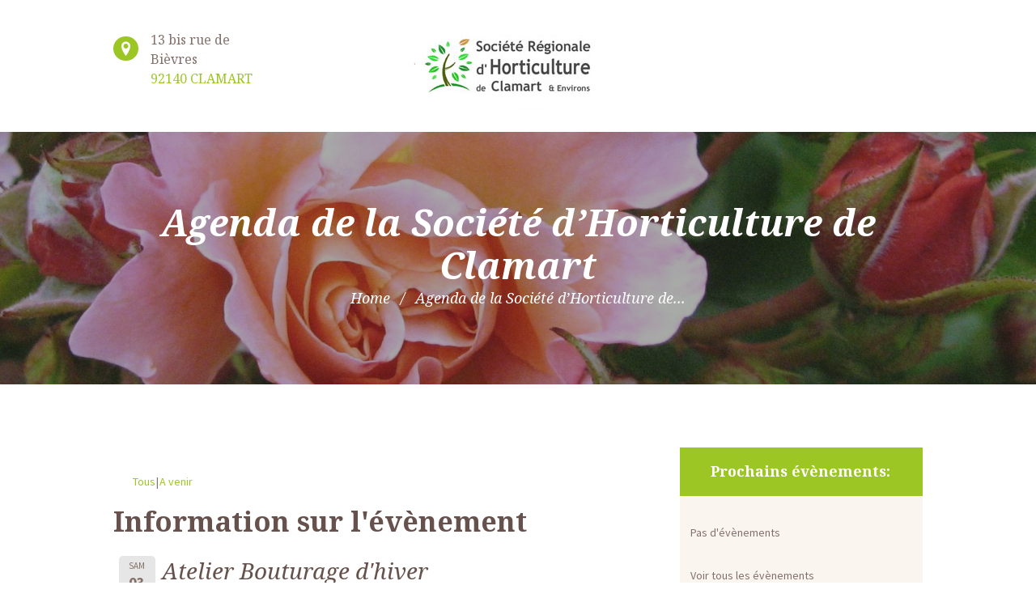

--- FILE ---
content_type: text/css
request_url: https://www.horticulture-clamart.fr/wp-content/themes/buisson/css/plugin.woocommerce.css
body_size: 80863
content:
/* WooCommerce
------------------------------------------------------------------------------------ */

/* Content and Sidebar */
.woocommerce.sidebar_show .content {
    /* width: 860px; */
}
.woocommerce .sidebar {
    /*width: 370px;*/
}

/* Fullwide or Fullscreen with sidebar */
.woocommerce.body_style_fullwide.sidebar_right .content, .woocommerce.body_style_fullscreen.sidebar_right .content {
    padding-right: 330px;
}

.woocommerce.body_style_fullwide.sidebar_right .sidebar, .woocommerce.body_style_fullscreen.sidebar_right .sidebar {
    margin-left: -300px;
}

.woocommerce.body_style_fullwide.sidebar_left .content, .woocommerce.body_style_fullscreen.sidebar_left .content {
    padding-left: 330px;
}

.woocommerce.body_style_fullwide.sidebar_left .sidebar, .woocommerce.body_style_fullscreen.sidebar_left .sidebar {
    margin-right: -300px;
}


/* Hide WooC breadcrumbs - our more comfortable */
.woocommerce-breadcrumb {
    display: none;
}

/* Hide results count
.woocommerce-result-count { display:none; }
 */

/* Buttons area */
.woocommerce p.buttons, .woocommerce-page p.buttons {
    padding-bottom: 0;
    margin-bottom: 0;
    text-align: left;
}

/* Lists */
.woocommerce .content ol li:before, .woocommerce-page .content ol li:before, .woocommerce .content ul li:before, .woocommerce-page .content ul li:before {
    margin-top: 8px;
}

/* SALE and NEW icons */
.woocommerce span.new, .woocommerce-page span.new,
.woocommerce span.onsale, .woocommerce-page span.onsale,
.woocommerce ul.products li.product span.new, .woocommerce-page ul.products li.product span.new,
.woocommerce ul.products li.product span.onsale, .woocommerce-page ul.products li.product span.onsale {
    overflow: hidden;
    font-size: 0.786rem;
    font-weight: normal;
    text-align: center;
    line-height: 1em;
    text-transform: uppercase;
    width: 10em;
    height: auto;
    position: absolute;
    z-index: 1;
    left: auto;
    right: -4.2em;
    top: -1.3em;
    margin: 0;
    -webkit-border-radius: 0;
    -moz-border-radius: 0;
    border-radius: 0;
    -webkit-transform: rotate(45deg);
    -moz-transform: rotate(45deg);
    -o-transform: rotate(45deg);
    -ms-transform: rotate(45deg);
    transform: rotate(45deg);
    vertical-align: bottom;
    min-height: 0;
    min-width: 0;
    padding: 2.3rem 0 0.5rem;
    display: inline-block;
}

/* Buttons */
.woocommerce .widget_price_filter .price_slider_amount .button, .woocommerce-page .widget_price_filter .price_slider_amount .button,
.woocommerce a.button, .woocommerce button.button, .woocommerce input.button, .woocommerce #respond input#submit, .woocommerce #content input.button, .woocommerce-page a.button, .woocommerce-page button.button, .woocommerce-page input.button, .woocommerce-page #respond input#submit, .woocommerce-page #content input.button, .woocommerce a.button.alt, .woocommerce button.button.alt, .woocommerce input.button.alt, .woocommerce #respond input#submit.alt, .woocommerce #content input.button.alt, .woocommerce-page a.button.alt, .woocommerce-page button.button.alt, .woocommerce-page input.button.alt, .woocommerce-page #respond input#submit.alt, .woocommerce-page #content input.button.alt, .woocommerce-account .addresses .title .edit ,
.woocommerce .cart .button, .woocommerce .cart input.button,
.woocommerce #respond input#submit.disabled, .woocommerce #respond input#submit:disabled, .woocommerce #respond input#submit:disabled[disabled], .woocommerce a.button.disabled, .woocommerce a.button:disabled, .woocommerce a.button:disabled[disabled], .woocommerce button.button.disabled, .woocommerce button.button:disabled, .woocommerce button.button:disabled[disabled], .woocommerce input.button.disabled, .woocommerce input.button:disabled, .woocommerce input.button:disabled[disabled]{
    display: inline-block;
    font-size: 1rem;
    line-height: 1.7em;
    font-weight: 600;
    padding: 0.7em 2em;
    -webkit-border-radius: 4em;
    -moz-border-radius: 4em;
    border-radius: 4em;
    letter-spacing: normal;
    text-transform: uppercase;
    text-align: center;
    border: 0 solid;
}
.post_item.post_item_single.post_item_product form.cart .single_add_to_cart_button{
/*     font-size: 0.786rem;
    padding: 1.45em 2.35em; */
    /* -webkit-border-radius: 0; */
/*     -moz-border-radius: 0; */
    /* border-radius: 0; */
    /* text-transform: uppercase; */
}
.woocommerce .content .quantity, .woocommerce-cart .content .woocommerce .quantity, .woocommerce div.product form.cart div.quantity, .woocommerce-page div.product form.cart div.quantity,
.post_item.post_item_single.post_item_product form.cart .single_add_to_cart_button{
    margin-top: 1rem !important;
}
.woocommerce-page li.product .post_content .button.add_to_cart_button, .woocommerce li.product .post_content .button.add_to_cart_button{
    font-size: 1rem;
    line-height: 1.7em;
    font-weight: 600;
    padding: 0.7em 2em;
    -webkit-border-radius: 4em;
    -moz-border-radius: 4em;
    border-radius: 4em;
    text-transform: uppercase;
    margin-top: 1.3rem;
}
.woocommerce .widget_area  .widget_shopping_cart .buttons a,
.woocommerce-page .widget_area  .widget_shopping_cart .buttons a{
    /* padding-left: 0; */
    /* padding-right: 0; */
    /* width: 49%; */
    /* display: inline-block; */
    -webkit-box-sizing: border-box;
    -moz-box-sizing: border-box;
    box-sizing: border-box;
    width: 80%;
}
.woocommerce .widget_area  .widget_shopping_cart .buttons a+a, .woocommerce-page .widget_area  .widget_shopping_cart .buttons a+a{
    margin-top:1rem;
}
.woocommerce .widget_area  .widget_shopping_cart .buttons a:first-child,
.woocommerce-page .widget_area  .widget_shopping_cart .buttons a:first-child{
    /* width: 47%; */
    /* margin-right: 1%; */
}
.woocommerce .widget_area  .widget_shopping_cart .buttons a.button:not(.checkout),
.woocommerce-page .widget_area  .widget_shopping_cart .buttons a.button:not(.checkout){
    /* text-align: left; */
}

.woocommerce .widget_price_filter .price_slider_amount{
    display: flex;
    display: -webkit-flex;
    display: -ms-flexbox;
    display: -webkit-flex;
    flex-direction: column-reverse;
    -webkit-flex-flow: column-reverse;
    align-items: flex-start;
    -webkit-align-items: flex-start;
}

.woocommerce ul.products li.product .button {
    margin-top: 0;
}

.woocommerce a.button:hover, .woocommerce button.button:hover, .woocommerce input.button:hover, .woocommerce #respond input#submit:hover, .woocommerce #content input.button:hover, .woocommerce-page a.button:hover, .woocommerce-page button.button:hover, .woocommerce-page input.button:hover, .woocommerce-page #respond input#submit:hover, .woocommerce-page #content input.button:hover, .woocommerce a.button.alt:hover, .woocommerce button.button.alt:hover, .woocommerce input.button.alt:hover, .woocommerce #respond input#submit.alt:hover, .woocommerce #content input.button.alt:hover, .woocommerce-page a.button.alt:hover, .woocommerce-page button.button.alt:hover, .woocommerce-page input.button.alt:hover, .woocommerce-page #respond input#submit.alt:hover, .woocommerce-page #content input.button.alt:hover {
    top: 0 !important;
}

/* Input and textarea */
.woocommerce form .form-row input.input-text, .woocommerce form .form-row textarea ,
.woocommerce .select2-container .select2-choice .select2-chosen, .woocommerce form .select2-container .select2-choice .select2-chosen{
    font-size: 1em;
    /* line-height: normal; */
    padding: 1.05em 1em;
}
.woocommerce form.login .form-row input.input-text, .woocommerce form.login .form-row textarea,
.woocommerce form.checkout_coupon .form-row input.input-text, .woocommerce form.checkout_coupon .form-row textarea {
    padding: 0.75em 2em;
}
.woocommerce .select2-container .select2-choice, .woocommerce form .select2-container .select2-choice{
    padding: 0;
    line-height: 1.5em;
    border: 1px solid;
    -webkit-border-radius: 0;
    -moz-border-radius: 0;
    border-radius: 0;
}
.woocommerce form .form-row input[name="password"],
.woocommerce form .form-row input[name="username"],
.woocommerce form .form-row input[name="coupon_code"]{
    height:auto;
}
.woocommerce .select2-container .select2-choice .select2-chosen, .woocommerce form .select2-container .select2-choice .select2-chosen{
    border: none;
}

/* Select fields */
.woocommerce-ordering {
    overflow: hidden;
    position: relative;
}

.woocommerce-ordering:after {
    content: '\E828';
    font-family: 'fontello';
    position: absolute;
    z-index: 1;
    right: 3px;
    top: 3px;
    bottom: 3px;
    width: 2.2rem;
    cursor: pointer;
    pointer-events: none;
    font-size: 1em;
    display: flex;
    display: -webkit-flex;
    display: -ms-flexbox;
    display: -webkit-flex;
    justify-content: flex-start;
    -webkit-justify-content: flex-start;
    align-items: center;
    -webkit-align-items: center;
    overflow: hidden;
    -webkit-border-top-right-radius: 0;
    -moz-border-top-right-radius: 0;
    border-top-right-radius: 0;
    -webkit-border-bottom-right-radius: 0;
    -moz-border-bottom-right-radius: 0;
    border-bottom-right-radius: 0;
}

.woocommerce .woocommerce-ordering, .woocommerce-page .woocommerce-ordering {
    width: 300px;
    max-width:100%;
}
.woocommerce-ordering select {
    width: 100%;
    font-size: 1.429rem;
    padding: 0.6em 1em;
    margin-bottom: 1px;
    -webkit-border-radius: 0;
    -moz-border-radius: 0;
    border-radius: 0;
    border: 1px solid;
}

/* Shop Listing
----------------------------------------------------------------- */
.woocommerce .mode_buttons, .woocommerce-page .mode_buttons {
    float: left;
    margin-right: 0.5em;
    margin-bottom: 1em;
    display: block;
    font-size: 1.125em;
}

.woocommerce .mode_buttons a + a, .woocommerce-page .mode_buttons a + a {
    margin-left: 0.5em;
}

.woocommerce ul.products, .woocommerce-page ul.products {
    margin-right: -30px;
    margin-bottom: 0;
}

.woocommerce.columns-1 ul.products li.product, .woocommerce-page.columns-1 ul.products li.product,
.woocommerce ul.products li.product, .woocommerce-page ul.products li.product {
    -webkit-box-sizing: border-box;
    -moz-box-sizing: border-box;
    box-sizing: border-box;
    margin: 0;
    padding: 0 30px 30px 0;
    position: relative;
    width: 100%;
}

.woocommerce.columns-2 ul.products li.product, .woocommerce-page.columns-2 ul.products li.product,
.woocommerce .related.products ul.products li.product.column-1_2, .woocommerce-page .related.products ul.products li.product.column-1_2,
.woocommerce .upcells.products ul.products li.product.column-1_2, .woocommerce-page .upcells.products ul.products li.product.column-1_2,
.woocommerce ul.products li.product.column-1_2, .woocommerce-page ul.products li.product.column-1_2 {
    width: 50%;
}

.woocommerce.columns-3 ul.products li.product, .woocommerce-page.columns-3 ul.products li.product,
.woocommerce .related.products ul.products li.product.column-1_3, .woocommerce-page .related.products ul.products li.product.column-1_3,
.woocommerce .upcells.products ul.products li.product.column-1_3, .woocommerce-page .upcells.products ul.products li.product.column-1_3,
.woocommerce ul.products li.product.column-1_3, .woocommerce-page ul.products li.product.column-1_3 {
    width: 33.3%;
}

.woocommerce.columns-4 ul.products li.product, .woocommerce-page.columns-4 ul.products li.product,
.woocommerce .related.products ul.products li.product.column-1_4, .woocommerce-page .related.products ul.products li.product.column-1_4,
.woocommerce .upcells.products ul.products li.product.column-1_4, .woocommerce-page .upcells.products ul.products li.product.column-1_4,
.woocommerce ul.products li.product.column-1_4, .woocommerce-page ul.products li.product.column-1_4 {
    width: 25%;
}

.woocommerce.columns-5 ul.products li.product, .woocommerce-page.columns-5 ul.products li.product,
.woocommerce .related.products ul.products li.product.column-1_5, .woocommerce-page .related.products ul.products li.product.column-1_5,
.woocommerce .upcells.products ul.products li.product.column-1_5, .woocommerce-page .upcells.products ul.products li.product.column-1_5,
.woocommerce ul.products li.product.column-1_5, .woocommerce-page ul.products li.product.column-1_5 {
    width: 20%;
}

.woocommerce.columns-6 ul.products li.product, .woocommerce-page.columns-6 ul.products li.product,
.woocommerce .related.products ul.products li.product.column-1_6, .woocommerce-page .related.products ul.products li.product.column-1_6,
.woocommerce .upcells.products ul.products li.product.column-1_6, .woocommerce-page .upcells.products ul.products li.product.column-1_6,
.woocommerce ul.products li.product.column-1_6, .woocommerce-page ul.products li.product.column-1_6 {
    width: 16.6667%;
}

.woocommerce ul.products li.product-category mark, .woocommerce-page ul.products li.product-category mark {
    background: none;
}

.woocommerce ul.products li.product .woocommerce-loop-category__title,
.woocommerce ul.products li.product .woocommerce-loop-product__title,
.woocommerce-page ul.products li.product .woocommerce-loop-category__title,
.woocommerce-page ul.products li.product .woocommerce-loop-product__title,
.woocommerce ul.products li.product h3, .woocommerce-page ul.products li.product h3 {
    font-size: 1.429rem;
    font-weight: 400;
    line-height: 1.3em;
    padding-top: 1rem;
    padding-bottom: 0.7em;
    margin: 0;
    overflow: hidden;
    max-height: 4em;
    text-transform: none;
    font-style: normal;
}


.woocommerce .shop_mode_list ul.products li.product .woocommerce-loop-category__title,
.woocommerce .shop_mode_list ul.products li.product .woocommerce-loop-product__title,
.woocommerce-page .shop_mode_list ul.products li.product .woocommerce-loop-category__title,
.woocommerce-page .shop_mode_list ul.products li.product .woocommerce-loop-product__title,
.woocommerce .shop_mode_list ul.products li.product h3, .woocommerce-page .shop_mode_list ul.products li.product h3 {
    padding: 0;
}
a.woocommerce_thumbs, a.woocommerce_list {
    font-size: 2rem;
    line-height: 1.1em;
}
.woocommerce .woocommerce-result-count {
    margin-top: 0;
}
.woocommerce .woocommerce-ordering, .woocommerce .woocommerce-result-count {
    margin-bottom: 2.8rem;
}

/* Thumbs mode */
.list_products.shop_mode_thumbs .product .post_item_wrap {
    text-align: center;
}
.woocommerce > ul.products li.product .post_item_wrap,
.related.products .post_item_wrap,
.woocommerce .list_products.shop_mode_thumbs .post_item_wrap,
.woocommerce-page .list_products.shop_mode_thumbs .post_item_wrap{
    /*padding-bottom: 2.5rem;*/
    border: 1px solid;
}
.woocommerce .list_products.shop_mode_thumbs .post_item_wrap .post_content,
.woocommerce-page .list_products.shop_mode_thumbs .post_item_wrap .post_content,
div.woocommerce .products .post_item_wrap .post_content, .woocommerce .related .post_item_wrap .post_content, .woocommerce-page .related .post_item_wrap .post_content{
    padding: 0 3% 4rem;
    display: block;
    /*     display: inline-flex; */
    /*     display: -webkit-inline-flex; */
    /*     display: -ms-flexbox; */
    /*     display: -webkit-inline-flex; */
    /*     flex-direction: column; */
    /*     -webkit-flex-flow: column; */
    text-align: center;
}
/* .list_products.shop_mode_thumbs .post_item_wrap .post_content .price{   order: 1; -webkit-order: 1; } */
/* .list_products.shop_mode_thumbs .post_item_wrap .post_content h3{       order: 2; -webkit-order: 2; } */
/* .list_products.shop_mode_thumbs .post_item_wrap .post_content .button{ order: 3;-webkit-order: 3;margin-top: 1.5rem;} */

.woocommerce ul.products li.product, .woocommerce-page ul.products li.product {
    overflow: hidden;
}

.woocommerce ul.products li.product .post_featured, .woocommerce-page ul.products li.product .post_featured {
    margin-bottom: 0;
}


.woocommerce .shop_mode_list ul.products li.product a img, .woocommerce-page .shop_mode_list ul.products li.product a img,
.woocommerce .shop_mode_list ul.products li.product a:hover img, .woocommerce-page .shop_mode_list ul.products li.product a:hover img {
    width: 100%;
}

.woocommerce ul.products li.product .post_featured .hover_icon:before, .woocommerce-page ul.products li.product .post_featured .hover_icon:before {
    /* font-size: 3rem; */
}

.article_style_boxed.woocommerce ul.products li.product .post_item_wrap, .article_style_boxed.woocommerce-page ul.products li.product .post_item_wrap {
    background-color: #f0f0f0;
}

.article_style_boxed.woocommerce ul.products li.product .post_content, .article_style_boxed.woocommerce-page ul.products li.product .post_content {
    background-color: #f4f7f9;
}

.article_style_boxed.woocommerce ul.products li.product .post_content, .article_style_boxed.woocommerce-page ul.products li.product .post_content {
    padding: 1.25em 1.8em;
    text-align: center;
}

.article_style_boxed.woocommerce ul.products li.product .post_content .star-rating, .article_style_boxed.woocommerce-page ul.products li.product .post_content .star-rating {
    margin-left: auto;
    margin-right: auto;
}

.article_style_boxed.woocommerce .upsells ul.products li.product .post_content, .article_style_boxed.woocommerce-page .upsells ul.products li.product .post_content,
.article_style_boxed.woocommerce .crosssells ul.products li.product .post_content, .article_style_boxed.woocommerce-page .crosssells ul.products li.product .post_content,
.article_style_boxed.woocommerce .related ul.products li.product .post_content, .article_style_boxed.woocommerce-page .related ul.products li.product .post_content {
    background-color: #f4f7f9;
}

.article_style_boxed.woocommerce ul.products li.product .woocommerce-loop-category__title,
.article_style_boxed.woocommerce ul.products li.product .woocommerce-loop-product__title,
.article_style_boxed.woocommerce-page ul.products li.product .woocommerce-loop-category__title,
.article_style_boxed.woocommerce-page ul.products li.product .woocommerce-loop-product__title,
.article_style_boxed.woocommerce ul.products li.product h3, .article_style_boxed.woocommerce-page ul.products li.product h3 {
    margin-top: 0;
}

.woocommerce ul.products li.product .price, .woocommerce-page ul.products li.product .price {
    font-size: 1.286rem;
    font-weight: 400;
    font-style: normal;
    line-height: 1.5em;
    margin-top: 0;
    margin-bottom: 0;
}
.woocommerce ul.products li.product .price .woocommerce-Price-currencySymbol, .woocommerce-page ul.products li.product .price .woocommerce-Price-currencySymbol{
    /* font-size: 1em; */
    /* line-height: 2em; */
    /* vertical-align: top; */
}
.woocommerce ul.products li.product .price ins {
    text-decoration: none;
    font-weight: inherit;
    font-style: inherit;
}

.woocommerce ul.products li.product .price del {
    display: none;
    margin-right: 6px;
}

/* List mode */
.list_products.shop_mode_list .post_content {
    display: flex;
    display: -webkit-flex;
    display: -ms-flexbox;
    display: -webkit-flex;
    flex-direction: column;
    -webkit-flex-flow: column;
    padding: 0 0 0 2rem;
}
.list_products.shop_mode_list .post_content .description {
    order: 3;
    -webkit-order: 3;
}
.list_products.shop_mode_list .post_content > a {
    order: 4;
    -webkit-order: 4;
    width: 10em;
    padding-left: 2em;
    padding-right: 2em;
}

.woocommerce .list_products.shop_mode_list ul.products li.product .price, .woocommerce-page .list_products.shop_mode_list ul.products li.product .price {
    margin-bottom: 0.9rem;
}
.woocommerce .shop_mode_list ul.products li.product, .woocommerce-page .shop_mode_list ul.products li.product {
    overflow: hidden;
    margin: 0;
    float: none;
    width: 100%;
}

.woocommerce .shop_mode_list ul.products li.product .post_item_wrap, .woocommerce-page .shop_mode_list ul.products li.product .post_item_wrap {
    overflow: hidden;
}

.woocommerce .shop_mode_list ul.products li.product .post_featured .hover_icon:after, .woocommerce-page .shop_mode_list ul.products li.product .post_featured .hover_icon:after{
    background-color: transparent !important;
}
.woocommerce .shop_mode_list ul.products li.product .post_featured, .woocommerce-page .shop_mode_list ul.products li.product .post_featured {
    float: left;
    margin: 0;
    width: 37%;
    border: none;
}

.article_style_boxed.woocommerce .shop_mode_list ul.products li.product .post_content, .article_style_boxed.woocommerce-page .shop_mode_list ul.products li.product .post_content {
    overflow: hidden;
    padding: 1.25em 1.875em;
    max-height: 286px;
    -webkit-box-sizing: border-box;
    -moz-box-sizing: border-box;
    box-sizing: border-box;
}

.woocommerce .shop_mode_list ul.products li.product .woocommerce-loop-category__title,
.woocommerce .shop_mode_list ul.products li.product .woocommerce-loop-product__title,
.woocommerce-page .shop_mode_list ul.products li.product .woocommerce-loop-category__title,
.woocommerce-page .shop_mode_list ul.products li.product .woocommerce-loop-product__title,
.woocommerce .shop_mode_list ul.products li.product h3, .woocommerce-page .shop_mode_list ul.products li.product h3 {
    margin-top: 0;
    margin-bottom: 0.7em;
    border-bottom: none;
}

.woocommerce .shop_mode_list ul.products li.product .description, .woocommerce-page .shop_mode_list ul.products li.product .description {
    margin-bottom: 0.4rem;
    overflow: hidden;
}

.woocommerce .shop_mode_list ul.products li.product-category .description, .woocommerce-page .shop_mode_list ul.products li.product-category .description {
    border-bottom: none;
}

.woocommerce .shop_mode_list ul.products li.product .description p, .woocommerce-page .shop_mode_list ul.products li.product .description p,
.woocommerce .shop_mode_list ul.products li.product .description ul, .woocommerce-page .shop_mode_list ul.products li.product .description ul {
    padding-bottom: 0;
    margin-bottom: 0;
    line-height: 1.7em;
}

.woocommerce a.added_to_cart, .woocommerce-page a.added_to_cart {
    padding: 0.5em 0 0 0.5em;
    vertical-align: top;
}

/* Rating stars */
.woocommerce .products .star-rating {
    margin-bottom: 1em;
}
.woocommerce .shop_mode_thumbs .products .star-rating {
    margin-left:auto;
    margin-right:auto;
}

.woocommerce .products .star-rating:before,
.woocommerce .products .star-rating span {
    top: 1px;
}

/* Pagination */
.woocommerce nav.woocommerce-pagination ul {
    border: none;
}

.woocommerce nav.woocommerce-pagination ul li {
    margin: 0 4px 4px 0;
    border: none;
}

.woocommerce nav.woocommerce-pagination ul li a,
.woocommerce nav.woocommerce-pagination ul li span.current {
    border-width: 2px;
    border-style: solid;
}

/* List products in the shortcodes */
.vc_row .woocommerce .products .post_item_wrap {
    text-align: center;
}

.vc_row .woocommerce .products .star-rating {
    margin-left: auto;
    margin-right: auto;
}

/* Single product decoration
---------------------------------------------------------------------------- */

/* Title */
.woocommerce div.product .product_title {
    font-size: 1.429rem;
    font-weight: 400;
    margin-bottom: 0.7em;
    text-transform: none;
    font-style: normal;
}

/* Price */
.woocommerce div.product p.price {
    position: relative;
    margin-bottom: 1.1em;
    font-size: 1.286rem;
    font-weight: 400;
    font-style: normal;
}

.woocommerce div.product p.price ins {
    text-decoration: none;
    font-size: 1.125em;
    font-style: normal;
}

.woocommerce div.product p.price del {
    font-size: 0.875em;
}

/* Descr */
.single-product.woocommerce div.product div[itemprop="description"] p{
    margin-bottom: 1em;
}

/* Images and thumbnails */
.woocommerce div.product div.images, .woocommerce #content div.product div.images, .woocommerce-page div.product div.images, .woocommerce-page #content div.product div.images {
    margin-bottom: 2em;
    width: 33%;
    margin-top: 0.2rem;
    border: none;
}

.woocommerce #content div.product div.thumbnails a, .woocommerce div.product div.thumbnails a,
.woocommerce-page #content div.product div.thumbnails a, .woocommerce-page div.product div.thumbnails a {
    margin-right: 1.5%;
    width: 18.5%;
    position: relative;
    border: 1px solid transparent;
    -webkit-box-sizing: border-box;
    -moz-box-sizing: border-box;
    box-sizing: border-box;
}

.woocommerce #content div.product div.thumbnails.columns-4 a, .woocommerce div.product div.thumbnails.columns-4 a,
.woocommerce-page #content div.product div.thumbnails.columns-4 a, .woocommerce-page div.product div.thumbnails.columns-4 a {
    margin-right: 2.5%;
    width: 22.5%;
}

.woocommerce #content div.product div.thumbnails.columns-3 a, .woocommerce div.product div.thumbnails.columns-3 a,
.woocommerce-page #content div.product div.thumbnails.columns-3 a, .woocommerce-page div.product div.thumbnails.columns-3 a {
    margin-right: 3.3333%;
    width: 33%;
}

.woocommerce #content div.product div.thumbnails a:hover, .woocommerce div.product div.thumbnails a:hover, .woocommerce-page #content div.product div.thumbnails a:hover, .woocommerce-page div.product div.thumbnails a:hover {
    border-color: #f0f0f0;
}

.woocommerce #content div.product div.thumbnails a:before, .woocommerce div.product div.thumbnails a:before, .woocommerce-page #content div.product div.thumbnails a:before, .woocommerce-page div.product div.thumbnails a:before {
    content: ' ';
    position: absolute;
    left: 0;
    right: 0;
    top: 0;
    bottom: 0;
    -webkit-transition: all ease .3s;
    -moz-transition: all ease .3s;
    -ms-transition: all ease .3s;
    -o-transition: all ease .3s;
    transition: all ease .3s;
}

.woocommerce #content div.product div.summary, .woocommerce div.product div.summary, .woocommerce-page #content div.product div.summary, .woocommerce-page div.product div.summary {
    width: 64%;
    display: flex;
    display: -webkit-flex;
    display: -ms-flexbox;
    display: -webkit-flex;
    flex-direction: column;
    -webkit-flex-flow: column;
}
.woocommerce #content div.product div.summary, .woocommerce div.product div.summary  .product_meta,
.woocommerce-page #content div.product div.summary .product_meta,
.woocommerce-page div.product div.summary  .product_meta{
    order: 5;
    -webkit-order: 5;
    margin-top: 2.1rem;
}
.woocommerce #content div.product div.summary, .woocommerce div.product div.summary  form.cart,
.woocommerce-page #content div.product div.summary form.cart,
.woocommerce-page div.product div.summary  form.cart{
    order: 4;
    -webkit-order: 4;
    margin-top: 0.6rem;
}

.woocommerce #content div.product div.thumbnails a:hover:before, .woocommerce div.product div.thumbnails a:hover:before, .woocommerce-page #content div.product div.thumbnails a:hover:before, .woocommerce-page div.product div.thumbnails a:hover:before {
    background-color: rgba(255, 255, 255, 0.4);
}

.woocommerce #content div.product div.thumbnails a.first, .woocommerce div.product div.thumbnails a.first, .woocommerce-page #content div.product div.thumbnails a.first, .woocommerce-page div.product div.thumbnails a.first {
    clear: none;
}

.woocommerce #content div.product div.thumbnails a.last, .woocommerce div.product div.thumbnails a.last, .woocommerce-page #content div.product div.thumbnails a.last, .woocommerce-page div.product div.thumbnails a.last {
    margin-right: 1.5%;
}

.woocommerce #content div.product div.thumbnails a:nth-child(5n+1), .woocommerce div.product div.thumbnails a:nth-child(5n+1), .woocommerce-page #content div.product div.thumbnails a:nth-child(5n+1), .woocommerce-page div.product div.thumbnails a:nth-child(5n+1) {
    clear: both;
}

div.pp_woocommerce .pp_arrow_next, div.pp_woocommerce .pp_arrow_previous {
    margin-top: 4px;
}

/* Meta: SKU, tags, categories, ID */
.woocommerce .product_meta span {
    display: block;
}

.woocommerce .product_meta span span {
    display: inline;
}

.woocommerce .product_meta span {
    font-weight: 400;
}

.woocommerce .product_meta span span,
.woocommerce .product_meta a {
    font-weight: 400;
}

/* Sale */
.single-product.woocommerce span.onsale, .single-product.woocommerce-page span.onsale{
    left: 0;
    margin: 1.6em;
    right: auto;
}

/* Add to cart */
.woocommerce div.product form.cart, .woocommerce #content div.product form.cart, .woocommerce-page div.product form.cart, .woocommerce-page #content div.product form.cart {
    margin-bottom: 0;
    overflow: hidden;
}
.woocommerce .content .quantity,
.woocommerce-cart .content .woocommerce .quantity,
.woocommerce div.product form.cart div.quantity, .woocommerce-page div.product form.cart div.quantity {
    margin: 0 1.4rem 0 0;
    width: 8.2rem;
    height: 3rem;
    position: relative;
    border: 1px solid;
    -webkit-border-radius: 0;
    -moz-border-radius: 0;
    border-radius: 0;
    overflow: hidden;
}

.woocommerce table.shop_table.cart .quantity, .woocommerce-cart table.shop_table.cart .woocommerce .quantity, .woocommerce div.product form.cart table.shop_table.cart div.quantity, .woocommerce-page div.product form.cart table.shop_table.cart div.quantity{
    /* height: 3.4rem; */
    margin-top: 0!important;
}

.woocommerce .quantity input.qty, .woocommerce #content .quantity input.qty, .woocommerce-page .quantity input.qty, .woocommerce-page #content .quantity input.qty ,
.woocommerce div.product form.cart div.quantity input[type="number"], .woocommerce-page div.product form.cart div.quantity input[type="number"] {
    width: 100%;
    height: 100%;
    padding: 0;
    border: none;
}
.woocommerce div.product form.cart div.quantity span, .woocommerce-page div.product form.cart div.quantity span ,
.woocommerce table.shop_table  .product-quantity div.quantity span, .woocommerce-page table.shop_table  .product-quantity div.quantity span {
    display: flex;
    display: -webkit-flex;
    display: -ms-flexbox;
    display: -webkit-flex;
    justify-content: flex-start;
    -webkit-justify-content: flex-start;
    align-items: center;
    -webkit-align-items: center;
    position: absolute;
    z-index: 1;
    right: 0;
    width: 2em;
    height: auto;
    text-align: center;
    line-height: 1.3em;
    cursor: pointer;
}

.woocommerce div.product form.cart div.quantity span.q_inc, .woocommerce-page div.product form.cart div.quantity span.q_inc,
.woocommerce table.shop_table  .product-quantity div.quantity span.q_inc, .woocommerce-page table.shop_table  .product-quantity div.quantity span.q_inc{
    top: 0;
    bottom:50%;
}

.woocommerce div.product form.cart div.quantity span.q_dec, .woocommerce-page div.product form.cart div.quantity span.q_dec ,
.woocommerce table.shop_table  .product-quantity div.quantity span.q_dec, .woocommerce-page table.shop_table  .product-quantity div.quantity span.q_dec{
    top:50%;
    bottom: 0;
    border-top: 1px solid transparent;
}

.woocommerce div.product form.cart div.quantity span:before, .woocommerce-page div.product form.cart div.quantity span:before ,
.woocommerce table.shop_table  .product-quantity div.quantity span:before, .woocommerce-page table.shop_table  .product-quantity div.quantity span:before{
    font-family: 'fontello';
}

.woocommerce div.product form.cart div.quantity span.q_inc:before, .woocommerce-page div.product form.cart div.quantity span.q_inc:before ,
.woocommerce table.shop_table  .product-quantity div.quantity span.q_inc:before, .woocommerce-page table.shop_table  .product-quantity div.quantity span.q_inc:before{
    content: '\e835';
}

.woocommerce div.product form.cart div.quantity span.q_dec:before, .woocommerce-page div.product form.cart div.quantity span.q_dec:before ,
.woocommerce table.shop_table  .product-quantity div.quantity span.q_dec:before, .woocommerce-page table.shop_table  .product-quantity div.quantity span.q_dec:before{
    content: '\e828';
}

/* Tabs */
.woocommerce div.product .woocommerce-tabs ul.tabs, .woocommerce #content div.product .woocommerce-tabs ul.tabs, .woocommerce-page div.product .woocommerce-tabs ul.tabs, .woocommerce-page #content div.product .woocommerce-tabs ul.tabs {
    margin-bottom: -1px;
    padding-left: 30px;
}

.woocommerce div.product .woocommerce-tabs ul.tabs:before, .woocommerce #content div.product .woocommerce-tabs ul.tabs:before, .woocommerce-page div.product .woocommerce-tabs ul.tabs:before, .woocommerce-page #content div.product .woocommerce-tabs ul.tabs:before {
    border-width: 0;
}

.woocommerce div.product .woocommerce-tabs ul.tabs li, .woocommerce #content div.product .woocommerce-tabs ul.tabs li, .woocommerce-page div.product .woocommerce-tabs ul.tabs li, .woocommerce-page #content div.product .woocommerce-tabs ul.tabs li {
    background: #ffffff;
    box-shadow: none;
    border: none;
}

.woocommerce div.product .woocommerce-tabs ul.tabs li.active, .woocommerce #content div.product .woocommerce-tabs ul.tabs li.active, .woocommerce-page div.product .woocommerce-tabs ul.tabs li.active, .woocommerce-page #content div.product .woocommerce-tabs ul.tabs li.active {
    border: 1px solid #dddddd;
    border-top-left-radius: 10px;
    border-top-right-radius: 10px;
    border-bottom-color: #ffffff;
}

.woocommerce div.product .woocommerce-tabs ul.tabs li:before, .woocommerce #content div.product .woocommerce-tabs ul.tabs li:before, .woocommerce-page div.product .woocommerce-tabs ul.tabs li:before, .woocommerce-page #content div.product .woocommerce-tabs ul.tabs li:before,
.woocommerce div.product .woocommerce-tabs ul.tabs li:after, .woocommerce #content div.product .woocommerce-tabs ul.tabs li:after, .woocommerce-page div.product .woocommerce-tabs ul.tabs li:after, .woocommerce-page #content div.product .woocommerce-tabs ul.tabs li:after {
    display: none;
}

.woocommerce div.product .woocommerce-tabs ul.tabs li.active a, .woocommerce #content div.product .woocommerce-tabs ul.tabs li.active a, .woocommerce-page div.product .woocommerce-tabs ul.tabs li.active a, .woocommerce-page #content div.product .woocommerce-tabs ul.tabs li.active a {
    color: inherit;
    text-shadow: inherit;
}

.woocommerce div.product .woocommerce-tabs ul.tabs li a, .woocommerce #content div.product .woocommerce-tabs ul.tabs li a, .woocommerce-page div.product .woocommerce-tabs ul.tabs li a, .woocommerce-page #content div.product .woocommerce-tabs ul.tabs li a {
    font-weight: 400;
    padding: 0.75em 1em;
}

.woocommerce div.product .woocommerce-tabs .panel, .woocommerce #content div.product .woocommerce-tabs .panel, .woocommerce-page div.product .woocommerce-tabs .panel, .woocommerce-page #content div.product .woocommerce-tabs .panel {
    margin-top: 0;
    padding: 1.9rem 3rem;
    display: none;
    border: none;
    margin-bottom: 0;
}

.woocommerce div.product .woocommerce-tabs h2, .woocommerce #content div.product .woocommerce-tabs h2, .woocommerce-page div.product .woocommerce-tabs h2, .woocommerce-page #content div.product .woocommerce-tabs h2 {
    margin-top: 0;
    font-size: 1.5rem;
    font-weight: 400;
    margin-bottom: 1rem;
}

.woocommerce div.product .woocommerce-tabs h3, .woocommerce #content div.product .woocommerce-tabs h3, .woocommerce-page div.product .woocommerce-tabs h3, .woocommerce-page #content div.product .woocommerce-tabs h3 {
    font-size: 1.5em;
    margin-bottom: 0.25em !important;
    margin-top: 1em !important;
}

/* Decorate tabs on single product */
.single-product div.product .woocommerce-tabs.trx-stretch-width {
    padding: 5rem 0 0;
}

.single-product div.product .woocommerce-tabs.trx-stretch-width .wc-tabs {
    padding-left: 0;
}

.single-product div.product .woocommerce-tabs.trx-stretch-width .wc-tabs:before,
.single-product div.product .woocommerce-tabs.trx-stretch-width .wc-tabs:after {
    display: none;
}

.single-product div.product .woocommerce-tabs.trx-stretch-width .wc-tabs li {
    border: none !important;
    background-color: transparent !important;
    margin: 0 !important;
    padding: 0 !important;
    list-style: none;
    /* font-size: 1.25rem; */
    /* font-weight: 600; */
    float: left;
}

.single-product div.product .woocommerce-tabs.trx-stretch-width .wc-tabs li + li {
    margin-left: 1px !important;
}

.single-product div.product .woocommerce-tabs.trx-stretch-width .wc-tabs li a {
    font-size: 1.429rem;
    font-weight: 600;
    padding: 0.9em 2.1em;
    border: none;
    position: relative;
    line-height: 1.3;
    text-transform: none;
    margin-bottom: 0;
}

/* Stars */
.woocommerce .woocommerce-product-rating, .woocommerce-page .woocommerce-product-rating {
    float: right;
}

.woocommerce .woocommerce-product-rating .woocommerce-review-link, .woocommerce-page .woocommerce-product-rating .woocommerce-review-link {
    display: none;
}

.woocommerce .woocommerce-product-rating .star-rating, .woocommerce-page .woocommerce-product-rating .star-rating {
    margin-top: 4px;
    margin-bottom: 4px;
}

.woocommerce .star-rating, .woocommerce-page .star-rating {
    height: 1.2em;
    margin-top: 4px;
    margin-bottom: 4px;
}

/* Users reviews */
.woocommerce #reviews #comments ol.commentlist {
    padding: 0;
}

.woocommerce #reviews #comments ol.commentlist li {
    margin-bottom: 0;
}

.woocommerce .woocommerce-tabs .form-submit {
    display: inline-block;
}

.woocommerce #reviews #comments ol.commentlist li img.avatar, .woocommerce-page #reviews #comments ol.commentlist li img.avatar {
    background: none;
    border: none;
    padding: 0;
    width: 50px;
    float: left;
    margin: 0 1.5em 0.5em 0;
    position: static;
}

.woocommerce #reviews #comments ol.commentlist li .comment-text, .woocommerce-page #reviews #comments ol.commentlist li .comment-text {
    margin: 0;
    padding: 0;
    border: 0;
}

.woocommerce #reviews #comments ol.commentlist li .comment-text p.meta, .woocommerce-page #reviews #comments ol.commentlist li .comment-text p.meta {
    padding-top: 0;
    margin: 0 0 0.2em;
}

.woocommerce #reviews #comments ol.commentlist li .comment-text p.meta strong, .woocommerce-page #reviews #comments ol.commentlist li .comment-text p.meta strong {
    font-size: 18px;
    font-weight: 400;
    color: #222222;
}

.woocommerce #reviews #comments ol.commentlist li .comment-text p.meta time, .woocommerce-page #reviews #comments ol.commentlist li .comment-text p.meta time {
    font-style: italic;
}

.woocommerce #reviews #comments ol.commentlist li .comment-text .description, .woocommerce-page #reviews #comments ol.commentlist li .comment-text .description {
    line-height: 1.3;
}

.woocommerce #review_form #respond textarea, .woocommerce-page #review_form #respond textarea {
    height: 150px;
    font-weight: 400;
    overflow: auto;
}

/* Related products */
.woocommerce .related.products {
    margin-top: 7rem;
    /* border-top: 1px solid; */
    /* padding-top: 7.2rem; */
}
.woocommerce .related.products h2 {
    text-align: center;
    margin: 0 0 6.8rem;
    /* font-size: 2.5rem; */
    /* font-weight: 700; */
}

/* Categories list */
.woocommerce ul.products li.product.product-category .thumb_wrapper, .woocommerce-page ul.products li.product.product-category .thumb_wrapper {
    -webkit-border-radius: 50%;
    -moz-border-radius: 50%;
    border-radius: 50%;
    background: url(../images/woo/shop-cat-bg-1.jpg) center center no-repeat;
    padding: 1em;
    overflow: hidden;
}

/* not work correctly in the Chrome */
.woocommerce ul.products li.product.product-category .thumb_wrapper img, .woocommerce-page ul.products li.product.product-category .thumb_wrapper img {
    -moz-transform: scale(1.7) translate(15%, 15%);
    -o-transform: scale(1.7) translate(15%, 15%);
    -ms-transform: scale(1.7) translate(15%, 15%);
}

.woocommerce ul.products li.product.product-category:nth-child(6n+2) .thumb_wrapper, .woocommerce-page ul.products li.product.product-category:nth-child(6n+2) .thumb_wrapper {
    background: url(../images/woo/shop-cat-bg-2.jpg) center center no-repeat;
}

.woocommerce ul.products li.product.product-category:nth-child(6n+3) .thumb_wrapper, .woocommerce-page ul.products li.product.product-category:nth-child(6n+3) .thumb_wrapper {
    background: url(../images/woo/shop-cat-bg-3.jpg) center center no-repeat;
}

.woocommerce ul.products li.product.product-category:nth-child(6n+4) .thumb_wrapper, .woocommerce-page ul.products li.product.product-category:nth-child(6n+4) .thumb_wrapper {
    background: url(../images/woo/shop-cat-bg-4.jpg) center center no-repeat;
}

.woocommerce ul.products li.product.product-category:nth-child(6n+5) .thumb_wrapper, .woocommerce-page ul.products li.product.product-category:nth-child(6n+5) .thumb_wrapper {
    background: url(../images/woo/shop-cat-bg-5.jpg) center center no-repeat;
}

.woocommerce ul.products li.product.product-category:nth-child(6n+6) .thumb_wrapper, .woocommerce-page ul.products li.product.product-category:nth-child(6n+6) .thumb_wrapper {
    background: url(../images/woo/shop-cat-bg-6.jpg) center center no-repeat;
}

.woocommerce ul.products li.product.product-category img, .woocommerce-page ul.products li.product.product-category img {
    width: 100%;
    height: auto;
}

.woocommerce ul.products li.product.product-category h3, .woocommerce-page ul.products li.product.product-category h3 {
    margin-bottom: 0;
    border-bottom: none;
    text-align: center;
}

.woocommerce ul.products li.product.product-category mark.count, .woocommerce-page ul.products li.product.product-category mark.count {
    font-weight: 400;
}

/* Related products */
.woocommerce .related ul li.product, .woocommerce .related ul.products li.product, .woocommerce .upsells.products ul li.product, .woocommerce .upsells.products ul.products li.product, .woocommerce-page .related ul li.product, .woocommerce-page .related ul.products li.product, .woocommerce-page .upsells.products ul li.product, .woocommerce-page .upsells.products ul.products li.product {
    width: 50%;
    border: none;
    box-shadow: none;
    text-align: center;
}

/* Widgets decoration
---------------------------------------------------------------*/

/* Cart in top user menu */
.top_panel_wrap .sidebar_cart {
    width: 250px !important;
    padding: 1em !important;
}

.top_panel_wrap .widget_shopping_cart {
    display: block !important;
}

.top_panel_wrap .widget_shopping_cart ul.cart_list {
    display: block;
    position: static;
    width: 100%;
    -webkit-box-shadow: none;
    -moz-box-shadow: none;
    box-shadow: none;
}

.top_panel_wrap .sidebar_cart > li,
.top_panel_wrap .widget_shopping_cart ul.cart_list > li {
    margin: 0;
    padding-left: 0;
}
.top_panel_wrap .sidebar_cart > li ul li:not(.empty),
.top_panel_wrap .widget_shopping_cart ul.cart_list > li ul li:not(.empty) {
    padding-right: 1.2rem;
}
.top_panel_wrap .sidebar_cart > li  .buttons a + a,
.top_panel_wrap .widget_shopping_cart ul.cart_list > li  .buttons a + a,
.header_mobile .sidebar_cart > li  .buttons a + a,
.header_mobile .widget_shopping_cart ul.cart_list > li  .buttons a + a {
    margin-top:5px;
}

.top_panel_wrap .sidebar_cart > li:before,
.top_panel_wrap .sidebar_cart > li > a:before,
.top_panel_wrap .widget_shopping_cart ul.cart_list > li:before,
.top_panel_wrap .widget_shopping_cart ul.cart_list > li > a:before {
    display: none;
}

.woocommerce .top_panel_wrap .widget_shopping_cart .empty,
.woocommerce-page .top_panel_wrap .widget_shopping_cart .empty {
    padding-bottom: 1em;
}

.top_panel_wrap .widget_shopping_cart ul.cart_list > li > a {
    padding: 0;
}

.top_panel_wrap .widget_shopping_cart ul.cart_list > li > a:not(.remove) {
    margin-top: -0.15em;
}

.top_panel_wrap .widget_shopping_cart ul.cart_list > li > a:hover {
    background-color: transparent;
}

.top_panel_wrap .widget_shopping_cart ul.cart_list > li img {
    width: 50px;
    margin-top: 0.5em;
    border: none;
}

/* Cart & Products list */
.woocommerce a.remove {
    color: #1a1f24 !important;
    margin-top: 0;
    font-weight: 400;
    text-align: center;
    border-radius: 0;
    /* font-size: 1.3rem; */
    height: 1em;
    width: 1em;
    line-height: 1em;
}
.woocommerce a.remove:hover {
    background: red !important;
}

.woocommerce .widget_shopping_cart .cart_list .mini_cart_item + .mini_cart_item, .woocommerce-page .widget_shopping_cart .cart_list .mini_cart_item + .mini_cart_item {
    margin-top: 1.5rem;
}

.woocommerce .widget_shopping_cart .cart_list li,
.woocommerce-page .widget_shopping_cart .cart_list li {
    padding: 0 1.5em 0 0;
    overflow: hidden;
    line-height: 1.6;
}

.woocommerce .widget_shopping_cart .cart_list li a.remove, .woocommerce.widget_shopping_cart .cart_list li a.remove {
    left: auto;
    right: 0;
}

.woocommerce ul.cart_list li:before, .woocommerce ul.product_list_widget li:before, .woocommerce-page ul.cart_list li:before, .woocommerce-page ul.product_list_widget li:before {
    display: none;
}

.woocommerce ul.cart_list li a, .woocommerce ul.product_list_widget li a, .woocommerce-page ul.cart_list li a, .woocommerce-page ul.product_list_widget li a {
    font-weight: 400;
    text-transform: none;

}
.woocommerce ul.cart_list li a.remove, .woocommerce ul.product_list_widget li a.remove, .woocommerce-page ul.cart_list li a.remove, .woocommerce-page ul.product_list_widget li a.remove{
    line-height: 1;
}

.woocommerce ul.cart_list li img, .woocommerce ul.product_list_widget li img, .woocommerce-page ul.cart_list li img, .woocommerce-page ul.product_list_widget li img {
    box-shadow: none;
    width: 4.6rem;
    float: left;
    margin: 0 0.6em 0 0;
    border: 1px solid;
}

.woocommerce.widget_shopping_cart .quantity, .woocommerce .widget_shopping_cart .quantity, .woocommerce-page.widget_shopping_cart .quantity, .woocommerce-page .widget_shopping_cart .quantity {
    margin: 0.6rem 0 0;
    display: block;
    clear: left;
}

.woocommerce ul.cart_list li > .amount, .woocommerce ul.product_list_widget li > .amount, .woocommerce-page ul.cart_list li > .amount, .woocommerce-page ul.product_list_widget li > .amount,
.woocommerce ul.cart_list li span .amount, .woocommerce ul.product_list_widget li span .amount, .woocommerce-page ul.cart_list li span .amount, .woocommerce-page ul.product_list_widget li span .amount,
.woocommerce ul.cart_list li ins .amount, .woocommerce ul.product_list_widget li ins .amount, .woocommerce-page ul.cart_list li ins .amount, .woocommerce-page ul.product_list_widget li ins .amount ,
.woocommerce.widget_shopping_cart .total .amount, .woocommerce .widget_shopping_cart .total .amount, .woocommerce-page.widget_shopping_cart .total .amount, .woocommerce-page .widget_shopping_cart .total .amount,
.woocommerce ul.cart_list li > .quantity, .woocommerce ul.product_list_widget li > .quantity, .woocommerce-page ul.cart_list li > .quantity, .woocommerce-page ul.product_list_widget li > .quantity,
.woocommerce ul.cart_list li span .quantity, .woocommerce ul.product_list_widget li span .quantity, .woocommerce-page ul.cart_list li span .quantity, .woocommerce-page ul.product_list_widget li span .quantity,
.woocommerce ul.cart_list li ins .quantity, .woocommerce ul.product_list_widget li ins .quantity, .woocommerce-page ul.cart_list li ins .quantity, .woocommerce-page ul.product_list_widget li ins .quantity ,
.woocommerce.widget_shopping_cart .total .quantity, .woocommerce .widget_shopping_cart .total .quantity, .woocommerce-page.widget_shopping_cart .total .quantity, .woocommerce-page .widget_shopping_cart .total .quantity
{
    font-size: 1em;
    font-weight: inherit;
    font-style: normal;
}

.woocommerce ul.cart_list li ins, .woocommerce ul.product_list_widget li ins, .woocommerce-page ul.cart_list li ins, .woocommerce-page ul.product_list_widget li ins {
    text-decoration: none;
    font-style: normal;
}

.woocommerce ul.cart_list li del, .woocommerce ul.product_list_widget li del, .woocommerce-page ul.cart_list li del, .woocommerce-page ul.product_list_widget li del {
    font-size: 0.875em;
}

.woocommerce.widget_shopping_cart .total, .woocommerce .widget_shopping_cart .total, .woocommerce-page.widget_shopping_cart .total, .woocommerce-page .widget_shopping_cart .total {
    font-size: 1.286rem;
    font-weight: 700;
    padding: 1.3em 0 0;
    border: 1px solid;
    border-right: none;
    border-left: none;
    border-bottom: none;
    margin: 1.5em 0 0.6em;
    text-align: left;
}
.woocommerce .widget_shopping_cart .total strong, .woocommerce.widget_shopping_cart .total strong {
    font-size: 1em;
    font-weight: inherit;
    text-transform: none;
    letter-spacing: normal;
}

/* Active filters */
.woocommerce .widget_layered_nav_filters > ul > li {
    padding: 0 0.625em 0.5em 0;
    display: block;
}

.woocommerce .widget_layered_nav_filters > ul > li:before {
    display: none;
}

.woocommerce .widget_layered_nav_filters > ul > li a,
.woocommerce .widget_layered_nav ul li.chosen a, .woocommerce-page .widget_layered_nav ul li.chosen a {
    background-color: transparent;
    border: none;
    padding: 0;
    color: #222222;
}

/* Price filter */
.woocommerce .widget_price_filter .price_slider_wrapper .ui-widget-content {
    margin-bottom: 2rem;
    background: #cccccc;
    height: 6px;
}

.woocommerce .widget_price_filter .price_label {
    font-size: 1rem;
    line-height: 1;
    margin-bottom: 1.2em;
    font-weight: 400;
    text-transform: none;
    letter-spacing: normal;
}

.woocommerce .widget_price_filter .price_label span {
    font-size: 1rem;
    font-weight: inherit;
    font-style: normal;
}

.woocommerce .widget_price_filter .ui-slider .ui-slider-handle {
    /* width: 0.4em; */
    /* height: 0.8em; */
    /* -webkit-border-radius: 0; */
/*     -moz-border-radius: 0; */
    /* border-radius: 0; */
    /* margin-left: 0; */
}
.woocommerce .widget_price_filter .ui-slider-horizontal .ui-slider-range {
    /* height: 3px; */
    /* top: 0; */
}

/* Product categories */
body:not(.woocommerce) .widget_area:not(.footer_wrap) .widget_product_categories ul.product-categories {
    margin: 0;
    padding: 0;
    list-style: none;
}

body:not(.woocommerce) .widget_area:not(.footer_wrap) .widget_product_categories ul.product-categories li {
    position: relative;
    padding: 0.5em 1em;
    margin: 0;
}

body:not(.woocommerce) .widget_area:not(.footer_wrap) .widget_product_categories ul.product-categories li + li {
    border-top: 1px dashed #eeeeee;
}

body:not(.woocommerce) .widget_area:not(.footer_wrap) .widget_product_categories ul.product-categories li:before {
    display: none;
}

body:not(.woocommerce) .widget_area:not(.footer_wrap) .widget_product_categories ul.product-categories.inited li.has_children:after {
    content: '\e836';
    font-family: 'fontello';
    display: block;
    position: absolute;
    z-index: 1;
    right: 1em;
    top: 0.5em;
}

body:not(.woocommerce) .widget_area:not(.footer_wrap) .widget_product_categories ul.product-categories.inited li.has_children span.open_child_menu {
    display: none;
}

body:not(.woocommerce) .widget_area:not(.footer_wrap) .widget_product_categories ul.product-categories ul {
    display: none;
}

body:not(.woocommerce) .widget_area:not(.footer_wrap) .widget_product_categories ul.product-categories.inited ul {
    position: absolute;
    z-index: 100000;
    top: -0.5em;
    right: -200px;
    width: 200px;
}

/* Cart
--------------------------------------------------------------------- */

.woocommerce-cart .woocommerce table.shop_table.cart tr th {
    padding-top: 1.5em;
    padding-bottom: 1.5em;
    font-size: 1rem;
    font-weight: 700;
    letter-spacing: normal;
    text-transform: uppercase;
}
.woocommerce-cart article .post_content div.woocommerce,
.woocommerce-checkout article .post_content div.woocommerce{
    max-width:970px;
    margin: auto;
}
.woocommerce table.shop_table {
    margin: 0 -1px 2.2rem 0;
    border-radius: 0;
}
.woocommerce table.shop_table tr.cart_item + tr.cart_item td{
    border-top:1px solid;
}
.woocommerce table.shop_table thead tr th{
    border-bottom:1px solid;
}
.woocommerce-cart table.cart .product-thumbnail {
    width: 5rem;
}
.woocommerce table.cart img, .woocommerce #content table.cart img, .woocommerce-page table.cart img, .woocommerce-page #content table.cart img {
    width: 75px;
}

.woocommerce table.cart td, .woocommerce #content table.cart td, .woocommerce-page table.cart td, .woocommerce-page #content table.cart td {
    padding:  2.5rem 1rem;
    text-align: center;
    vertical-align: top;
}
.woocommerce table.shop_table tbody tr:not(.cart_item):last-child td, .woocommerce-page table.shop_table tbody tr:not(.cart_item):last-child td {
    padding: 1.3rem 1rem;
}

.woocommerce table.cart td.product-name, .woocommerce #content table.cart td.product-name, .woocommerce-page table.cart td.product-name, .woocommerce-page #content table.cart td.product-name {
    text-align: left;
}

.woocommerce table.cart td.actions .coupon .input-text, .woocommerce #content table.cart td.actions .coupon .input-text, .woocommerce-page table.cart td.actions .coupon .input-text, .woocommerce-page #content table.cart td.actions .coupon .input-text {
    border: 1px solid;
    margin-right: 0.5em;
    width: auto;
    line-height: 1.3em;
    padding: 0.4em 1em;
    font-size: 1rem;
    height: 3.15rem;
}

.woocommerce table.shop_table thead th:first-child, .woocommerce-page table.shop_table thead th:first-child {
    padding-left:2.2rem
}
.woocommerce table.woocommerce-checkout-review-order-table thead th, .woocommerce-page table.woocommerce-checkout-review-order-table thead th {
    padding: 1.55rem 1rem;
}
.woocommerce table.woocommerce-checkout-review-order-table thead th:last-child, .woocommerce-page table.woocommerce-checkout-review-order-table thead th:last-child{
    padding-left:1rem;
}
.woocommerce table.shop_table.woocommerce-checkout-review-order-table td {
    padding: 1.8rem 1rem;
}
.woocommerce table.shop_table thead th, .woocommerce-page table.shop_table thead th ,
.woocommerce table.shop_table tbody td, .woocommerce-page table.shop_table tbody td {
    text-align: left;
}
.woocommerce table.shop_table tbody td.product-total, .woocommerce-page table.shop_table tbody td.product-total{
    vertical-align:top
}
.woocommerce .content .quantity  {
    width: 6.188rem;
    position:relative;
    overflow: hidden;
}

.woocommerce .cart-collaterals .cart_totals table th, .woocommerce-page .cart-collaterals .cart_totals table th{
    font-size: 1rem;
    font-weight: 400;
}
.woocommerce table.cart td.product-name a, .woocommerce #content table.cart td.product-name a, .woocommerce-page table.cart td.product-name a, .woocommerce-page #content table.cart td.product-name a{
    font-size: 1.429rem;
    font-weight: 400;
    line-height: 1.8;
}
table.shop_table .cart-subtotal .amount, .woocommerce-page table.shop_table .cart-subtotal .amount,.woocommerce .cart-collaterals .cart_totals .order-total strong, .scheme_original .woocommerce-page .cart-collaterals .cart_totals .order-total strong,
.woocommerce table.cart td.product-price span, .woocommerce #content table.cart td.product-price span, .woocommerce-page table.cart td.product-price span, .woocommerce-page #content table.cart td.product-price span,
.woocommerce table.cart td.product-subtotal span, .woocommerce #content table.cart td.product-subtotal span, .woocommerce-page table.cart td.product-subtotal span, .woocommerce-page #content table.cart td.product-subtotal span{
    font-style: normal;
    line-height: inherit;
    font-size: 1.286rem;
    font-weight: 400;
}

.woocommerce table.shop_table tfoot th, .woocommerce-page table.shop_table tfoot th {
    color: #222222;
    font-weight: 400;
    font-size: 0.875em;
    text-align: right;
}


.woocommerce .cart-collaterals .cart_totals, .woocommerce-page .cart-collaterals .cart_totals {
    float: right;
    width: 48%;
    max-width:290px;
}
.woocommerce .cart-collaterals h2, .woocommerce-page .cart-collaterals h2 {
    display: none;
}
.woocommerce .cart-collaterals table.shop_table{
    border:none;
}
.woocommerce .cart-collaterals .order-total strong, .woocommerce-page .cart-collaterals .order-total strong {
    font-weight: 400;
}
.woocommerce .cart-collaterals .cart-subtotal .amount, .woocommerce-page .cart-collaterals .cart-subtotal .amount {
    font-size: 1em;
    font-weight: 400;
}
.woocommerce .cart-collaterals .cart_totals table th, .woocommerce-page .cart-collaterals .cart_totals table th ,
.woocommerce .cart-collaterals .cart_totals table td, .woocommerce-page .cart-collaterals .cart_totals table td {
    vertical-align: top!important;
    padding: 1.1rem 1rem 1.1rem !important;
}
.woocommerce .cart-collaterals .cart_totals table th, .woocommerce-page .cart-collaterals .cart_totals table th {
    text-align: right;
}
.woocommerce .cart-collaterals .cart_totals table select, .woocommerce-page .cart-collaterals .cart_totals table select {
    background-color: #f4f7f9;
    font-size: 1em;
}
.woocommerce table.cart td.actions .input-text, .woocommerce-page table.cart td.actions .input-text {
    width: 100px;
}
.woocommerce .cart-collaterals .shipping_calculator .shipping-calculator-button:after, .woocommerce-page .cart-collaterals .shipping_calculator .shipping-calculator-button:after {
    color: #222222;
    font-size: 1em;
    font-weight: 400;
}
.woocommerce .cart-collaterals .shipping_calculator, .woocommerce-page .cart-collaterals .shipping_calculator {
    clear: none;
    float: left;
    margin-bottom: 30px;
}
.woocommerce-cart .wc-proceed-to-checkout a.checkout-button {
    float: right;
}


/* Checkout
--------------------------------------------------------------------------*/
.woocommerce-checkout  form.login .form-row label[for="rememberme"]{
    padding-left:0.8em;
}
.woocommerce form .form-row .select2-container{
    line-height:inherit;
}
.woocommerce form .form-row label, .woocommerce-page form .form-row label ,
.woocommerce form .form-row label .required, .woocommerce-page form .form-row label  .required{
    margin-bottom: 0.2em;
    font-size: 1.286rem;
    font-weight: 400;
    text-align: left;
}
.woocommerce form .form-row label[for="createaccount"], .woocommerce-page form .form-row label[for="createaccount"] {
    font-size: 1rem;
    font-weight: 500;
}
.woocommerce-checkout #payment {
    -webkit-border-radius: 4px;
    -moz-border-radius: 4px;
    border-radius: 4px;
}
.woocommerce-checkout #payment ul.payment_methods, .woocommerce-checkout #payment div.form-row {
    padding: 1.8rem 2.1rem;
    border:none;
    -webkit-border-radius: 0;
    -moz-border-radius: 0;
    border-radius: 0;
}
.woocommerce-checkout #payment div.form-row {
    padding-left: 0;
    padding-right: 0;
}
.woocommerce-checkout #payment .payment_method_paypal .about_paypal {
    margin-left: 0;
    display: block;
    clear: both;
    float: none;
    font-size: 1rem;
    line-height: 1.4;
}
.woocommerce-checkout #payment ul.payment_methods li input {
    margin: 1rem 1rem 0 0;
    vertical-align: top;
}


.woocommerce table.shop_table td {
    padding: 2rem 1em;
    border-top: none;
}
.woocommerce table.shop_table td:first-child{padding-left: 2rem;}
.woocommerce table.shop_table td:last-child{padding-right:2.2rem;}
.woocommerce table.shop_table tr + tr td{
    padding-top:1rem;
}

.woocommerce .checkout h3, .woocommerce-page .checkout h3 {
    margin-top: 1.1em;
    font-size: 2rem;
    /* font-weight: 700; */
}

.woocommerce .checkout .col-2 h3#ship-to-different-address label, .woocommerce-page .checkout .col-2 h3#ship-to-different-address label {
    display: inline-block;
}

.woocommerce form .form-row input.input-text, .woocommerce form .form-row textarea, .woocommerce-page form .form-row input.input-text, .woocommerce-page form .form-row textarea {
    font-weight: 400;
}

.woocommerce .checkout #order_review, .woocommerce-page .checkout #order_review {
    margin-top: 1.2rem;
    margin-bottom: 3em;
    max-width: 970px;
    display: flex;
    display: -webkit-flex;
    display: -ms-flexbox;
    display: -webkit-flex;
    flex-direction: row;
    -webkit-flex-flow: row;
    justify-content: space-between;
    -webkit-justify-content: space-between;
    align-items: flex-start;
    -webkit-align-items: flex-start;
    flex-wrap:wrap;
    -webkit-flex-wrap:wrap;
}
.woocommerce .checkout #order_review > *, .woocommerce-page .checkout #order_review > *{
    width: 48% !important;
}

.woocommerce .checkout #order_review_heading, .woocommerce-page .checkout #order_review_heading {
    padding-top: 1.825em;
}



.woocommerce table.shop_table.woocommerce-checkout-review-order-table tr td.product-total .amount, .woocommerce-page table.shop_table.woocommerce-checkout-review-order-table tr td.product-total .amount,
.woocommerce .checkout #order_review .order-total .amount, .woocommerce-page .checkout #order_review .order-total .amount,
.woocommerce .checkout #order_review .cart-subtotal .amount, .woocommerce-page .checkout #order_review .cart-subtotal .amount {
    font-size: 1.067rem;
    font-style: normal;
    font-weight: 700;
    line-height: 1.5em;
}
.woocommerce table.shop_table thead th, .woocommerce-page table.shop_table thead th,
.woocommerce .checkout #order_review .payment_methods li label, .woocommerce-page .checkout #order_review .payment_methods li label,
.woocommerce table.shop_table tfoot th, .woocommerce-page table.shop_table tfoot th,
.woocommerce table.shop_table.woocommerce-checkout-review-order-table tr .product-name, .woocommerce-page table.shop_table.woocommerce-checkout-review-order-table tr .product-name{
    font-size: 1.067rem;
    font-weight: 400;
    line-height: 1.3em;
    text-transform: none;
    vertical-align: middle;
    width: 10%;
}
.woocommerce table.shop_table.woocommerce-checkout-review-order-table tr .product-name .variation, .woocommerce-page table.shop_table.woocommerce-checkout-review-order-table tr .product-name .variation{
    font-size: 11px;
    opacity: 0.6;
}
.woocommerce table.shop_table.woocommerce-checkout-review-order-table tr.cart_item .product-name strong, .woocommerce-page table.shop_table.woocommerce-checkout-review-order-table tr.cart_item .product-name strong{
    font-size: 1rem;
    font-weight:400;
    white-space: nowrap;
}


.woocommerce .checkout #order_review .payment_methods li, .woocommerce-page .checkout #order_review .payment_methods li {
    list-style: none;
}
.woocommerce-checkout #payment div.payment_box:after {
    top: 0;
}

.woocommerce .order_details li, .woocommerce-page .order_details li {
    font-size: 1em;
    line-height: 1em;
    list-style: none;
}

.woocommerce .order_details li strong, .woocommerce-page .order_details li strong {
    font-weight: 300;
    color: #222222;
}
.woocommerce-checkout #payment {
    background-color: transparent;
}
.woocommerce-checkout #payment ul{
    border:1px solid;
    -webkit-border-radius: 3px;
    -moz-border-radius: 3px;
    border-radius: 3px;
}
.woocommerce #payment #place_order, .woocommerce-page #payment #place_order {
    float: none;
    width: 100%;
}
.woocommerce form .form-row {
    margin: 0 0 1em;
}
#order_comments_field #order_comments{
    padding: 2rem;
    height:auto;
    border: none;
    -webkit-border-radius: 0;
    -moz-border-radius: 0;
    border-radius: 0;
}

/* My Account
--------------------------------------------------------------------------*/
.woocommerce-account .addresses .title h3 {
    font-size: 2em;
    margin-top: 0;
}


/*  Messages */
.woocommerce .woocommerce-error:before, .woocommerce .woocommerce-info:before, .woocommerce .woocommerce-message:before {    content:none;}
.woocommerce .woocommerce-error, .woocommerce .woocommerce-info, .woocommerce .woocommerce-message , .woocommerce form.checkout_coupon, .woocommerce form.login, .woocommerce form.register {
    padding: 2.7rem 2.2rem!important;
    display: table;
    width: 100%;
    text-align: left;
    vertical-align: middle;
    border: none;
    -webkit-box-sizing: border-box;
    -moz-box-sizing: border-box;
    box-sizing: border-box;
    -webkit-border-radius: 0;
    -moz-border-radius: 0;
    border-radius: 0;
}
.woocommerce .woocommerce-error, .woocommerce .woocommerce-info, .woocommerce .woocommerce-message {
    font-size: 1.1rem;
    font-weight: 700;
}


/* Additional style */
.content_woo_full_width {
    margin-bottom: 5.882rem;
}

.woocommerce #review_form #respond input, .woocommerce-page #review_form #respond input{    width: 100%;}
.woocommerce #review_form #respond label, .woocommerce-page #review_form #respond label{    display: block;}
.woocommerce #review_form #respond p.form-submit {    margin: 10px 0 0;}

.select2-drop.select2-drop-above.select2-drop-active {
    border-top: none !important;
}

.woocommerce .woocommerce-ordering select::-ms-expand {
    display: none;
}
.woocommerce .woocommerce-ordering select {
    -webkit-appearance: none;
    -moz-appearance: none;
    font-size: 1rem;
    padding: 0.9em 1em;
}


.top_panel_icon.menu_main_cart span.top_panel_cart_button{
    opacity: 0 !important;
}


/* Related product */
/*.related .post_item_wrap .post_content .price, div.woocommerce .products  .post_item_wrap .post_content .price{   order: 1; -webkit-order: 1; }*/
/*.related .post_item_wrap .post_content h3, div.woocommerce .products .post_item_wrap .post_content h3{       order: 2; -webkit-order: 2; }*/
/*.related .post_item_wrap .post_content .button, div.woocommerce .products .post_item_wrap .post_content .button{  order: 3;-webkit-order: 3; margin-top: 1.5rem;}*/


.woocommerce #content div.product div.summary span, .woocommerce div.product div.summary .product_meta span, .woocommerce-page #content div.product div.summary .product_meta span, .woocommerce-page div.product div.summary .product_meta span{
    font-size: inherit;
    font-weight: 400;
    text-transform: none;
    letter-spacing: normal;
}
.woocommerce #content div.product div.summary span a, .woocommerce div.product div.summary .product_meta span a, .woocommerce-page #content div.product div.summary .product_meta span a, .woocommerce-page div.product div.summary .product_meta span a,
.woocommerce #content div.product div.summary span span, .woocommerce div.product div.summary .product_meta span span, .woocommerce-page #content div.product div.summary .product_meta span span, .woocommerce-page div.product div.summary .product_meta span span{
    font-size: 1rem;
    font-weight: 300;
    text-transform: none;
    letter-spacing: normal;
    font-style: normal;
}


/* Additional information */
.woocommerce ul.cart_list li dl dd, .woocommerce ul.cart_list li dl dt, .woocommerce ul.product_list_widget li dl dd, .woocommerce ul.product_list_widget li dl dt {
    margin-bottom: 0;
    padding: 0;
}
.woocommerce ul.cart_list li dl dd, .woocommerce ul.product_list_widget li dl dd {
    padding: 0;
    margin-left: 0.4em;
}
.woocommerce table.shop_attributes th {
    text-align: left;
}
.woocommerce div.product form.cart .variations td.label{
    width: 9rem;
}
.woocommerce div.product form.cart .variations td, .woocommerce div.product form.cart .variations th{
    font-size:1.429rem;
}
.woocommerce div.product form.cart .variations {
    margin-bottom: 0;
}
.woocommerce div.product form.cart .variations select {
    padding: 0.4em 1em;
    -webkit-border-radius: 0;
    -moz-border-radius: 0;
    border-radius: 0;
}
.woocommerce div.product p.price, .woocommerce div.product span.price{
    font-weight: 400;
}
.woocommerce td.product-name dl.variation dd, .woocommerce td.product-name dl.variation dt {
    margin-bottom: 0;
    margin-left: 0;
}
.woocommerce ul.cart_list li dl, .woocommerce ul.product_list_widget li dl {
    padding-left: 0;
    border-left: none;
    float: left;
}
.woocommerce div.product .woocommerce-tabs ul.tabs li.additional_information_tab{
    display: none;
}


/* Responsive - Changing the default responsive plugin Woocommerce
-------------------------------------------------------------------------------*/
@media (max-width: 768px) { /* Woocommerce */

    .woocommerce div.product form.cart .variations td.label {
        width: auto;
        padding: 0.3em 0.6em 1em 0;
    }

    .single-product div.product .woocommerce-tabs.trx-stretch-width .wc-tabs li a {
        padding-left: 2em;
        padding-right: 2em;
        font-size: 1.414rem;
    }

    .woocommerce .woocommerce-ordering, .woocommerce-page .woocommerce-ordering {
        width: 230px;
    }

    .woocommerce span.new, .woocommerce-page span.new, .woocommerce span.onsale, .woocommerce-page span.onsale, .woocommerce ul.products li.product span.new, .woocommerce-page ul.products li.product span.new, .woocommerce ul.products li.product span.onsale, .woocommerce-page ul.products li.product span.onsale{
        display: none;
    }
    /*Products list*/
    .woocommerce ul.products li.product, .woocommerce-page ul.products li.product, .woocommerce-page[class*=columns-] ul.products li.product, .woocommerce[class*=columns-] ul.products li.product {
        /* display: block !important; */
        /* float: left !important; */
        /* clear: none !important; */
        /* vertical-align: top; */
    }
    .woocommerce .shop_mode_thumbs ul.products li.product, .woocommerce-page .shop_mode_thumbs ul.products li.product, .woocommerce-page[class*=columns-] .shop_mode_thumbs ul.products li.product, .woocommerce[class*=columns-] .shop_mode_thumbs ul.products li.product {
        width: 49.5%;
    }


    /* Single product */
    .woocommerce #content div.product div.images,
    .woocommerce div.product div.images,
    .woocommerce-page #content div.product div.images,
    .woocommerce-page div.product div.images{
        float:left;
    }
    .woocommerce div.product div.summary,
    .woocommerce-page #content div.product div.summary,
    .woocommerce #content div.product div.summary,
    .woocommerce-page div.product div.summary {
        float: right;
    }
    .woocommerce .related.products ul.products li.product.column-1_4 + li,
    .woocommerce-page .related.products ul.products li.product.column-1_4 + li{
        margin-left:-4px;
    }

    /*Cart*/
    .woocommerce table.shop_table_responsive tr:nth-child(2n) td, .woocommerce-page table.shop_table_responsive tr:nth-child(2n) td {
        background-color: transparent;
    }
    .woocommerce #content table.cart td.actions .coupon, .woocommerce table.cart td.actions .coupon, .woocommerce-page #content table.cart td.actions .coupon, .woocommerce-page table.cart td.actions .coupon,
    .woocommerce #content table.cart td.actions > .button, .woocommerce table.cart td.actions > .button, .woocommerce-page #content table.cart td.actions > .button, .woocommerce-page table.cart td.actions > .button {
        display: block;
        vertical-align: top;
    }
    .woocommerce-page.woocommerce-cart table.cart td.actions .button[name="update_cart"],
    .woocommerce #content table.cart td.actions .coupon, .woocommerce table.cart td.actions .coupon, .woocommerce-page #content table.cart td.actions .coupon, .woocommerce-page table.cart td.actions .coupon{
        float: none !important;
    }

    .woocommerce table.shop_table_responsive tr td, .woocommerce-page table.shop_table_responsive tr td {
        text-align: left !important;
    }
    .woocommerce table.shop_table td:first-child,
    .woocommerce table.shop_table td {
        padding: 1.5rem 1.8rem;
    }
    .woocommerce table.shop_table_responsive tr.cart_item + .cart_item, .woocommerce-page table.shop_table_responsive tr.cart_item + .cart_item {
        border-top: 2px solid #222;
    }
    .woocommerce table.shop_table_responsive tr td:before, .woocommerce-page table.shop_table_responsive tr td:before {
        font-weight: 400;
        float: none;
        display: block;
        padding-bottom: 0.3em;
    }
    .woocommerce table.shop_table tr.cart_item td{
        border-top: 1px solid;
    }
    .woocommerce-cart .wc-proceed-to-checkout a.checkout-button{
        float: none;
    }

    /*Checkout*/
    .woocommerce .checkout #order_review > *, .woocommerce-page .checkout #order_review > * {
        width: 100% !important;
    }
} /* Woocommerce */

@media (max-width: 480px) { /* Woocommerce */

    .woocommerce-checkout form.login .form-row label[for="rememberme"] {
        display: block;
        padding: 0.8em 0 0;
    }
    .woocommerce .woocommerce-error:after, .woocommerce .woocommerce-info:after, .woocommerce .woocommerce-message:after,
    .woocommerce .woocommerce-error:before, .woocommerce .woocommerce-info:before, .woocommerce .woocommerce-message:before {
        content:none;
    }
    .woocommerce .woocommerce-error, .woocommerce .woocommerce-info, .woocommerce .woocommerce-message {
        font-size: 1rem;
        display: flex;
        display: -webkit-flex;
        display: -ms-flexbox;
        display: -webkit-flex;
        flex-direction: column-reverse;
        -webkit-flex-direction: column-reverse;
        justify-content: space-between;
        -webkit-justify-content: space-between;
        align-items: flex-start;
        -webkit-align-items: flex-start;
        padding: 1.5rem 2rem!important;
    }
    .woocommerce .woocommerce-error a, .woocommerce .woocommerce-info a, .woocommerce .woocommerce-message a {
        /* margin-top: 0; */
    }

    /*Products list*/
    .woocommerce .woocommerce-ordering, .woocommerce-page .woocommerce-ordering {
        float: none;
        width: 100%;
    }
    .woocommerce .shop_mode_list ul.products li.product .post_featured, .woocommerce-page .shop_mode_list ul.products li.product .post_featured {
        margin: 0;
        width: 100%;
        -webkit-box-sizing: border-box;
        -moz-box-sizing: border-box;
        -ms-box-sizing: border-box;
        box-sizing: border-box;
    }
    .single-product .columns_wrap div[class*="column-"] ul{
        margin-bottom: 0;
    }
    /* Single product */
    .woocommerce #content div.product div.images,
    .woocommerce div.product div.images,
    .woocommerce-page #content div.product div.images,
    .woocommerce-page div.product div.images,
    .woocommerce div.product div.summary,
    .woocommerce-page #content div.product div.summary,
    .woocommerce #content div.product div.summary,
    .woocommerce-page div.product div.summary ,
    .woocommerce .shop_mode_thumbs ul.products li.product, .woocommerce-page .shop_mode_thumbs ul.products li.product, .woocommerce-page[class*=columns-] .shop_mode_thumbs ul.products li.product, .woocommerce[class*=columns-] .shop_mode_thumbs ul.products li.product {
        float: none;
        width: 100%;
    }

    /*Cart*/
    .woocommerce table.cart td.actions .coupon .input-text, .woocommerce #content table.cart td.actions .coupon .input-text, .woocommerce-page table.cart td.actions .coupon .input-text, .woocommerce-page #content table.cart td.actions .coupon .input-text {
        margin-bottom: 0.4em;
    }
    .woocommerce.woocommerce-cart #content table.cart td.actions .coupon input[type="text"],    .woocommerce.woocommerce-cart table.cart td.actions .coupon input[type="text"],    .woocommerce-page.woocommerce-cart #content table.cart td.actions .coupon input[type="text"],    .woocommerce-page.woocommerce-cart table.cart td.actions .coupon input[type="text"],    .woocommerce.woocommerce-cart #content table.cart td.actions .coupon input[type="submit"],    .woocommerce.woocommerce-cart table.cart td.actions .coupon input[type="submit"],    .woocommerce-page.woocommerce-cart #content table.cart td.actions .coupon input[type="submit"],    .woocommerce-page.woocommerce-cart table.cart td.actions .coupon input[type="submit"]{
        width: 100%;
        display: block;
    }
    .woocommerce.woocommerce-cart #content table.cart td.actions .coupon input[type="text"],    .woocommerce.woocommerce-cart table.cart td.actions .coupon input[type="text"],    .woocommerce-page.woocommerce-cart #content table.cart td.actions .coupon input[type="text"],    .woocommerce-page.woocommerce-cart table.cart td.actions .coupon input[type="text"]{
        margin-right: 4%;
    }
    .woocommerce.woocommerce-cart #content table.cart td.actions .button[name="update_cart"], .woocommerce.woocommerce-cart table.cart td.actions .button[name="update_cart"], .woocommerce-page.woocommerce-cart #content table.cart td.actions .button[name="update_cart"], .woocommerce-page.woocommerce-cart table.cart td.actions .button[name="update_cart"] {
        width: 100% !important;
    }
    .woocommerce .cart-collaterals .cart_totals, .woocommerce-page .cart-collaterals .cart_totals {
        float: none;
        width: 100%;
    }
    .woocommerce-page.woocommerce-cart table.cart td.actions .button[name="update_cart"],
    .woocommerce #content table.cart td.actions .coupon, .woocommerce table.cart td.actions .coupon, .woocommerce-page #content table.cart td.actions .coupon, .woocommerce-page table.cart td.actions .coupon{
        float: none !important;
    }
    /* Checkout */
    .woocommerce form .form-row-first, .woocommerce form .form-row-last, .woocommerce-page form .form-row-first, .woocommerce-page form .form-row-last {
        float: none;
        width: 100%;
        display: block;
    }
    .woocommerce form .form-row {
        padding: 0;
    }
    .woocommerce .checkout h3, .woocommerce-page .checkout h3 {
        font-size: 1.4rem;
    }
    .woocommerce table.shop_table.woocommerce-checkout-review-order-table tr td.product-name, .woocommerce-page table.shop_table.woocommerce-checkout-review-order-table tr td.product-name {
        font-size: 1.1rem;
    }

    .header_mobile .sidebar_cart .buttons a{
        margin-top:5px;
    }

    .single-product div.product .woocommerce-tabs.trx-stretch-width .wc-tabs li a {
        font-size: 1rem;
        /* padding-left: .3em; */
        /* padding-right: .3em; */
    }
    .additional_information_tab{
        display: none !important;
    }

    .list_products.shop_mode_list .post_content {
        padding: 1rem 2rem 2rem;
        text-align: center;
    }

    .post_item.post_item_single.post_item_product form.cart .single_add_to_cart_button, .woocommerce-page .list_products.shop_mode_list li.product .post_content .button.add_to_cart_button{
        margin-top:2rem;
    }
    .woocommerce-page .list_products.shop_mode_list li.product .post_content .button.add_to_cart_button{
        margin-left:auto;
        margin-right:auto;
    }

    .woocommerce .shop_mode_list ul.products li.product .description, .woocommerce-page .shop_mode_list ul.products li.product .description{
        margin-bottom: 0;
    }


    .woocommerce .products .star-rating {
        margin-left:auto;
        margin-right:auto;
    }

    .woocommerce table.shop_table.woocommerce-checkout-review-order-table tr .product-name .variation, .woocommerce-page table.shop_table.woocommerce-checkout-review-order-table tr .product-name .variation {
        font-size: 9px;
    }
} /* Woocommerce */



/* Images and thumbnails */
.woocommerce-main-image {
    position: relative;
    display:block;
}
.woocommerce div.product div.images, .woocommerce #content div.product div.images, .woocommerce-page div.product div.images, .woocommerce-page #content div.product div.images {
    /*margin-bottom: 2em;*/
    /*width: 45%;*/
    /*float: left;*/
}
.woocommerce div.product div.images img {
    border: 1px solid #ddd;
    -webkit-box-sizing: border-box;
    -ms-box-sizing: border-box;
    box-sizing: border-box;
}
.woocommerce div.product div.images .woocommerce-product-gallery__image:first-child {
    margin-bottom: 6px;
}
.woocommerce div.product div.images .woocommerce-product-gallery__image:nth-child(n+2) {
    padding: 0 6px 6px 0;
    -webkit-box-sizing: border-box;
    -ms-box-sizing: border-box;
    box-sizing: border-box;
}
/* Built-in images slider */
.woocommerce div.product div.images .woocommerce-product-gallery__wrapper {
    max-width: none;
}
.woocommerce div.product div.images .woocommerce-product-gallery__wrapper .woocommerce-product-gallery__image:first-child {
    margin-bottom: 0;
}
.woocommerce div.product div.images .woocommerce-product-gallery__wrapper .woocommerce-product-gallery__image:nth-child(n+2) {
    padding: 0;
}
.woocommerce div.product div.images .woocommerce-product-gallery__wrapper .woocommerce-product-gallery__image img {
    border: none;
}
.woocommerce div.product div.images .flex-viewport {
    border: 1px solid #ddd;
    margin-bottom: 6px;
}
.woocommerce div.product div.images .flex-control-thumbs li {
    padding: 0 6px 6px 0;
    -webkit-box-sizing: border-box;
    -ms-box-sizing: border-box;
    box-sizing: border-box;
}

.woocommerce .related ul.products.columns-3 li.product {
    width: 33.3%;
}


--- FILE ---
content_type: text/css
request_url: https://www.horticulture-clamart.fr/wp-content/themes/buisson/css/responsive.css
body_size: 99999
content:
@charset "utf-8";

/* With side menu - uncomment next row
*/

/* Responsive styles (without sidemenu)
-------------------------------------------------------------- */

@media (min-width: 1440px) and (max-width: 1509px) {
    .post_item_colored .post_featured .post_title {
        font-size: 1.2em;
        line-height: 1.3em;
    }
    .post_item_colored .match_date, .post_item_colored .post_category {
        font-size: 1em;
        line-height: 1.3em;
    }
}

/*
Apple iPhone 5, 5S & 5C 
Apple iPod Touch (5th generation)
*/
/* With side menu
@media (min-width: 1510px) and (max-width: 1679px) {
*/
/* Without side menu */
@media (min-width: 1263px) and (max-width: 1439px) {

    /* Body sizes */
    .body_style_boxed .page_wrap {		min-width:1060px; }
    .slider_boxed, .content_wrap, .content_container {	width:1000px; }

    /* Content and Sidebar */
    .single-services.sidebar_show .content,
    .sidebar_show .content { width: 670px; }
    .sidebar { width: 300px; }

    /* Fullwide or Fullscreen with sidebar */
    .body_style_fullwide.sidebar_right .content, .body_style_fullscreen.sidebar_right .content { padding-right: 330px; }
    .body_style_fullwide.sidebar_right .sidebar, .body_style_fullscreen.sidebar_right .sidebar { margin-left: -300px; }
    .body_style_fullwide.sidebar_left  .content, .body_style_fullscreen.sidebar_left  .content { padding-left:  330px; }
    .body_style_fullwide.sidebar_left  .sidebar, .body_style_fullscreen.sidebar_left  .sidebar { margin-right:-300px; }

    /* WooCommerce: Content and Sidebar */
    .woocommerce.sidebar_show .content { width: 690px; }
    .woocommerce .sidebar { 			 width: 280px; }

    /* WooCommerce: Fullwide or Fullscreen with sidebar */
    .woocommerce.body_style_fullwide.sidebar_right .content, .woocommerce.body_style_fullscreen.sidebar_right .content { padding-right: 310px; }
    .woocommerce.body_style_fullwide.sidebar_right .sidebar, .woocommerce.body_style_fullscreen.sidebar_right .sidebar { margin-left: -280px; }
    .woocommerce.body_style_fullwide.sidebar_left  .content, .woocommerce.body_style_fullscreen.sidebar_left  .content { padding-left:  310px; }
    .woocommerce.body_style_fullwide.sidebar_left  .sidebar, .woocommerce.body_style_fullscreen.sidebar_left  .sidebar { margin-right:-280px; }

    .article_style_boxed .sidebar_inner,
    .body_filled .sidebar[class*="scheme_"] .sidebar_inner {
        padding: 2.1429em;
    }

    /* Top Panel */
    .top_panel_style_1 .contact_field {
        text-align:center;
        margin-top:1.5em;
    }
    .top_panel_style_1 .contact_field .contact_icon {
        float: none;
        margin-right:auto;
        margin-left:auto;
        margin-bottom:0.3em;
    }

    /* Posts layouts */
    .post_item_colored .post_category {
        max-height:1.2em;
        overflow:hidden;
    }
    .post_item_colored .post_descr .post_price {
        margin-top: 1.2em;
    }
    .sc_scroll_horizontal .sc_blogger .isotope_item,
    .sc_scroll_horizontal .sc_blogger [class*=column-],
    .sc_blogger .sc_scroll_horizontal .isotope_item,
    .sc_blogger .sc_scroll_horizontal [class*=column-] {
        width: 343px;
    }
    .sc_scroll_horizontal .sc_blogger .isotope_column_2,
    .sc_scroll_horizontal .sc_blogger .column-1_2,
    .sc_blogger .sc_scroll_horizontal .isotope_column_2,
    .sc_blogger .sc_scroll_horizontal .column-1_2 {
        width: 515px;
    }
    .sc_scroll_horizontal .sc_blogger .isotope_column_4,
    .sc_scroll_horizontal .sc_blogger .column-1_4,
    .sc_blogger .sc_scroll_horizontal .isotope_column_4,
    .sc_blogger .sc_scroll_horizontal .column-1_4 {
        width: 257px;
    }

    /* Shortcodes */
    .sc_matches_next {
        width: 35%;
    }
    .sc_matches_current {
        width: 65%;
    }
    .sc_matches_next, .sc_matches_current {
        padding: 2.5em 2.5em 1em;
    }
    .sc_matches.style_matches-1 .sc_matches_title {
        font-size: 2.5714em;
    }
    .sc_matches.style_matches-1 .sc_matches_descr {
        font-size:1.2857em;
    }
    .type_player.post_item_colored .player_info {
        font-size:0.9em;
    }
    .sc_matches.style_matches-2 .sc_match_info .name {
        width:8em;
    }

    /* Widgets */
    .widget_area .sc_tabs.sc_tabs_style_2 .sc_tabs_titles li + li {
        margin-left:0.4em;
    }
    .widget_area .sc_tabs.sc_tabs_style_2 .sc_tabs_titles li a {
        padding: 2px 0.5em;
    }

    /* Widget Recent News */
    .sc_recent_news_style_news-announce .post_size_full {	height: 372px; }
    .sc_recent_news_style_news-announce .post_size_big {	height: 186px; }
    .sc_recent_news_style_news-announce .post_size_medium {	height: 93px;  }
    .sc_recent_news_style_news-announce .post_size_small {	height: 93px; }
    body.sidebar_hide .sc_recent_news_style_news-announce .post_size_full {	height: 560px; }
    body.sidebar_hide .sc_recent_news_style_news-announce .post_size_big {	height: 280px;  }
    body.sidebar_hide .sc_recent_news_style_news-announce .post_size_medium,
    body.sidebar_hide .sc_recent_news_style_news-announce .post_size_small {	height: 140px;  }
    .sc_recent_news_style_news-announce .post_size_medium .post_title,
    .sc_recent_news_style_news-announce .post_size_small .post_title {	font-size: 1.2em; }
}


/* With side menu
@media (min-width: 1366px) and (max-width: 1509px) {
*/
/* Without side menu */
@media (min-width: 1136px) and (max-width: 1262px) {

    html, body {	font-size: 14px; }

    /* Body sizes */
    .body_style_boxed .page_wrap {		min-width:970px; }
    .slider_boxed, .content_wrap, .content_container {	width:910px; }

    /* Content and Sidebar */
    .single-services.sidebar_show .content,
    .sidebar_show .content { width: 610px; }

    /* WooCommerce: Content and Sidebar */
    .woocommerce.sidebar_show .content { width: 630px; }

    /* Posts layouts */
    .sc_scroll_horizontal .sc_blogger .isotope_item,
    .sc_scroll_horizontal .sc_blogger [class*=column-],
    .sc_blogger .sc_scroll_horizontal .isotope_item,
    .sc_blogger .sc_scroll_horizontal [class*=column-] {
        width: 313px;
    }
    .sc_scroll_horizontal .sc_blogger .isotope_column_2,
    .sc_scroll_horizontal .sc_blogger .column-1_2,
    .sc_blogger .sc_scroll_horizontal .isotope_column_2,
    .sc_blogger .sc_scroll_horizontal .column-1_2 {
        width: 470px;
    }
    .sc_scroll_horizontal .sc_blogger .isotope_column_4,
    .sc_scroll_horizontal .sc_blogger .column-1_4,
    .sc_blogger .sc_scroll_horizontal .isotope_column_4,
    .sc_blogger .sc_scroll_horizontal .column-1_4 {
        width: 235px;
    }
    .sc_recent_news_style_news-announce .post_size_full {	height: 344px; }
    .sc_recent_news_style_news-announce .post_size_big {	height: 172px; }
    .sc_recent_news_style_news-announce .post_size_medium {	height: 86px;  }
    .sc_recent_news_style_news-announce .post_size_small {	height: 86px; }
    body.sidebar_hide .sc_recent_news_style_news-announce .post_size_full {	height: 512px; }
    body.sidebar_hide .sc_recent_news_style_news-announce .post_size_big {	height: 256px;  }
    body.sidebar_hide .sc_recent_news_style_news-announce .post_size_medium,
    body.sidebar_hide .sc_recent_news_style_news-announce .post_size_small {	height: 128px;  }
    .sc_recent_news_style_news-announce .post_size_medium .post_title,
    .sc_recent_news_style_news-announce .post_size_small .post_title {	font-size: 1.2em; }
}


/* With side menu
@media (min-width: 1280px) and (max-width: 1365px) {
*/
/* Without side menu */
@media (min-width: 1024px) and (max-width: 1135px) {

    /* Body sizes */
    .body_style_boxed .page_wrap {		min-width:100%; width:100%; }
    .slider_boxed, .content_wrap, .content_container {	width:964px; }

    /* Content and Sidebar */
    .single-services.sidebar_show .content,
    .sidebar_show .content { width: 664px; }

    /* WooCommerce: Content and Sidebar */
    .woocommerce.sidebar_show .content { width: 684px; }

    /* Posts layouts */
    .sc_scroll_horizontal .sc_blogger .isotope_item,
    .sc_scroll_horizontal .sc_blogger [class*=column-],
    .sc_blogger .sc_scroll_horizontal .isotope_item,
    .sc_blogger .sc_scroll_horizontal [class*=column-] {
        width: 331px;
    }
    .sc_scroll_horizontal .sc_blogger .isotope_column_2,
    .sc_scroll_horizontal .sc_blogger .column-1_2,
    .sc_blogger .sc_scroll_horizontal .isotope_column_2,
    .sc_blogger .sc_scroll_horizontal .column-1_2 {
        width: 497px;
    }
    .sc_scroll_horizontal .sc_blogger .isotope_column_4,
    .sc_scroll_horizontal .sc_blogger .column-1_4,
    .sc_blogger .sc_scroll_horizontal .isotope_column_4,
    .sc_blogger .sc_scroll_horizontal .column-1_4 {
        width: 248px;
    }
    .sc_recent_news_style_news-announce .post_size_full {	height: 372px; }
    .sc_recent_news_style_news-announce .post_size_big {	height: 186px; }
    .sc_recent_news_style_news-announce .post_size_medium {	height: 93px;  }
    .sc_recent_news_style_news-announce .post_size_small {	height: 93px; }
    body.sidebar_hide .sc_recent_news_style_news-announce .post_size_full {	height: 540px; }
    body.sidebar_hide .sc_recent_news_style_news-announce .post_size_big {	height: 270px;  }
    body.sidebar_hide .sc_recent_news_style_news-announce .post_size_medium,
    body.sidebar_hide .sc_recent_news_style_news-announce .post_size_small {	height: 135px;  }
    .sc_recent_news_style_news-announce .post_size_medium .post_title,
    .sc_recent_news_style_news-announce .post_size_small .post_title {	font-size: 1.2em; }
}


/* With side menu
@media (min-width: 960px) and (max-width: 1279px) {
*/
/* Without side menu */
@media (min-width: 960px) and (max-width: 1023px) {

    /* Body sizes */
    .body_style_boxed .page_wrap {		min-width:100%; width:100%; }
    .slider_boxed, .content_wrap, .content_container {	width:900px; }

    /* Content and Sidebar */
    .single-services.sidebar_show .content,
    .sidebar_show .content { width: 600px; }

    /* WooCommerce: Content and Sidebar */
    .woocommerce.sidebar_show .content { width: 620px; }

    /* Main Slider */
    .slider_over_content .sc_form_message textarea {
        min-height: 8em;
    }

    /* Posts layouts */
    .sc_scroll_horizontal .sc_blogger .isotope_item,
    .sc_scroll_horizontal .sc_blogger [class*=column-],
    .sc_blogger .sc_scroll_horizontal .isotope_item,
    .sc_blogger .sc_scroll_horizontal [class*=column-] {
        width: 310px;
    }
    .sc_scroll_horizontal .sc_blogger .isotope_column_2,
    .sc_scroll_horizontal .sc_blogger .column-1_2,
    .sc_blogger .sc_scroll_horizontal .isotope_column_2,
    .sc_blogger .sc_scroll_horizontal .column-1_2 {
        width: 465px;
    }
    .sc_scroll_horizontal .sc_blogger .isotope_column_4,
    .sc_scroll_horizontal .sc_blogger .column-1_4,
    .sc_blogger .sc_scroll_horizontal .isotope_column_4,
    .sc_blogger .sc_scroll_horizontal .column-1_4 {
        width: 232px;
    }
    .sc_recent_news_style_news-announce .post_size_full {	height: 336px; }
    .sc_recent_news_style_news-announce .post_size_big {	height: 168px; }
    .sc_recent_news_style_news-announce .post_size_medium {	height: 84px;  }
    .sc_recent_news_style_news-announce .post_size_small {	height: 84px; }
    body.sidebar_hide .sc_recent_news_style_news-announce .post_size_full {	height: 504px; }
    body.sidebar_hide .sc_recent_news_style_news-announce .post_size_big {	height: 252px;  }
    body.sidebar_hide .sc_recent_news_style_news-announce .post_size_medium,
    body.sidebar_hide .sc_recent_news_style_news-announce .post_size_small {	height: 126px;  }
    .sc_recent_news_style_news-announce .post_size_medium .post_title,
    .sc_recent_news_style_news-announce .post_size_small .post_title {	font-size: 1.2em; }
}


/*
Apple iPhone 4 & 4S
Apple iPod Touch (4th generation)
*/
/* With side menu
@media (min-width: 960px) and (max-width: 1509px) {
*/
/* Without side menu */
@media (min-width: 960px) and (max-width: 1262px) {

    html, body {	font-size: 13px; }

    .sidebar {width: 270px;}

    /* Fullwide or Fullscreen with sidebar */
    .body_style_fullwide.sidebar_right .content, .body_style_fullscreen.sidebar_right .content { padding-right: 300px; }
    .body_style_fullwide.sidebar_right .sidebar, .body_style_fullscreen.sidebar_right .sidebar { margin-left: -270px; }
    .body_style_fullwide.sidebar_left  .content, .body_style_fullscreen.sidebar_left  .content { padding-left:  300px; }
    .body_style_fullwide.sidebar_left  .sidebar, .body_style_fullscreen.sidebar_left  .sidebar { margin-right:-270px; }

    /* WooCommerce: Content and Sidebar */
    .woocommerce .sidebar { 			 width: 250px; }

    /* WooCommerce: Fullwide or Fullscreen with sidebar */
    .woocommerce.body_style_fullwide.sidebar_right .content, .woocommerce.body_style_fullscreen.sidebar_right .content { padding-right: 280px; }
    .woocommerce.body_style_fullwide.sidebar_right .sidebar, .woocommerce.body_style_fullscreen.sidebar_right .sidebar { margin-left: -250px; }
    .woocommerce.body_style_fullwide.sidebar_left  .content, .woocommerce.body_style_fullscreen.sidebar_left  .content { padding-left:  280px; }
    .woocommerce.body_style_fullwide.sidebar_left  .sidebar, .woocommerce.body_style_fullscreen.sidebar_left  .sidebar { margin-right:-250px; }

    .article_style_boxed .sidebar_inner,
    .body_filled .sidebar[class*="scheme_"] .sidebar_inner {
        padding: 2.1429em;
    }

    /* Top Panel */
    .top_panel_style_1 .contact_field {
        text-align:center;
        margin-top:1.5em;
    }
    .top_panel_style_1 .contact_field .contact_icon {
        float: none;
        margin-right:auto;
        margin-left:auto;
        margin-bottom:0.3em;
    }

    /* Posts layouts */
    .isotope_filters a {
        font-size:0.8461em;
    }

    .post_item_colored .post_category {
        max-height:1.2em;
        overflow:hidden;
    }
    .post_item_colored .post_descr .post_price {
        margin-top: 1.2em;
    }
    .post_item_colored .post_featured .post_title {
        font-size:1.2857em;
    }

    /* Post parts */
    .post_rating .reviews_star {
        font-size:1em;
    }
    .post_item_colored .post_category {
        font-size:1em;
        margin:0 0 0.4em;
    }
    .post_item_colored .post_descr .post_price_period {
        font-size:1em;
    }
    .post_item_colored .post_descr .post_price_value {
        font-size:1.3846em;
    }

    /* Widgets */
    .widget_area .sc_tabs.sc_tabs_style_2 .sc_tabs_titles li + li {
        margin-left:0.4em;
    }
    .widget_area .sc_tabs.sc_tabs_style_2 .sc_tabs_titles li a {
        padding: 2px 0.25em;
    }
    .widget_area .widget_calendar td .day_wrap {
        padding:6px 3px;
    }

    /* Footer */
    .contacts_wrap .contacts_address {
        font-size: 1em;
    }


    /* Woocommerce */
    .woocommerce .widget_price_filter .price_label {
        font-size: 1em;
    }
    .woocommerce ul.products li.product .price, .woocommerce-page ul.products li.product .price {
        font-size: 1.286rem;
    }
    .top_panel_wrap .widget_shopping_cart ul.cart_list > li > a:not(.remove) {
        margin-top:-0.15em;
    }

    /* Shortcodes */
    .sc_googlemap, .vc_cta3-style-classic {
        max-height: 485px;
        min-height: 200px;
    }
    .sc_googlemap_content {
        position:static;
        width: auto;
    }

    /* Matches and Players*/
    .sc_matches_next {
        width: 35%;
    }
    .sc_matches_current {
        width: 65%;
    }
    .sc_matches_next, .sc_matches_current {
        padding: 2.5em 2.5em 1em;
    }
    .match_block .match_score {
        font-size: 3em;
    }
    .sc_matches.style_matches-1 .sc_matches_title {
        font-size: 2.5714em;
    }
    .sc_matches.style_matches-1 .sc_matches_descr {
        font-size:1.2857em;
    }
    .sc_matches.style_matches-2 .sc_match_info .name {
        width:6em;
    }
    .post_item_colored .match_date, .post_item_colored .post_category {
        font-size: 1.0769em;
        line-height:1.2em;
        margin-bottom:0.4em;
    }
    .type_player.post_item_colored .player_info {
        line-height:1.25em;
    }
    .post_item_single_players .player_content {
        padding-top:2.5em;
    }

    .sc_testimonial_content {
        font-size:1.25em;
    }
    .sc_testimonial_author {
        font-size: 1em;
    }
}



/*
Sony Xperia
LG Optimus
Blackberry Storm 3, Torch 9850 & Torch 9860
Nokia Lumia 610, 710 & 800
HTC Desire, Desire Z, Desire S & One V
Samsung Galaxy
*/
@media (min-width: 767px) and (max-width: 959px) {

    .sc_price_block .sc_price_block_title span,
    .sc_price .sc_price_money, .sc_price .sc_price_currency {
        font-size: 1.8rem;
    }
    .sc_price_block .sc_price_block_money {
        font-size: 1.3rem;
    }

    html, body {	font-size: 13px; }

    .sc_team_item .sc_team_item_info .sc_socials{
        font-size: 0.2em;
    }

    .isotope_wrap .isotope_item_portfolio.isotope_item.isotope_column_3  .post_item  .ih-item .info .post_info{
        display: none;
    }

    /* Body sizes */
    .body_style_boxed .page_wrap {		min-width:100%; width:100%; }
    .slider_boxed, .content_wrap, .content_container {	width:708px; }

    /* Content and Sidebar */
    .single-services.sidebar_show .content,
    .sidebar_show .content { width: 100%; float: none; }
    .sidebar_show .sidebar {width: 100%;float: none;margin-top: 7rem;}

    /* Fullwide or Fullscreen with sidebar */
    .body_style_fullwide.sidebar_right .content, .body_style_fullscreen.sidebar_right .content { padding-right: 0 !important; }
    .body_style_fullwide.sidebar_right .sidebar, .body_style_fullscreen.sidebar_right .sidebar { margin-left: 0 !important; }
    .body_style_fullwide.sidebar_left  .content, .body_style_fullscreen.sidebar_left  .content { padding-left:  0 !important; }
    .body_style_fullwide.sidebar_left  .sidebar, .body_style_fullscreen.sidebar_left  .sidebar { margin-right:0 !important; }

    /* WooCommerce: Content and Sidebar */
    .woocommerce.sidebar_show .content { width: 100%; float: none; }
    .woocommerce .sidebar { 			 width: 100%; float: none; margin-top: 2em; }

    /* Main Slider */
    .slider_over_content .sc_form_message textarea {
        min-height: 7em;
    }
    .slider_over_content .sc_form .sc_form_item input[type="text"],
    .slider_over_content .sc_form .sc_form_item select,
    .slider_over_content .sc_form .sc_form_item textarea {
        padding: 0.6em 1em;
    }

    .sidebar aside {
        display: inline-block;
        vertical-align:top;
        width: 30%;
        margin-right: 3.3%;
        margin-left: 0;
        -webkit-box-sizing: border-box;
        -moz-box-sizing: border-box;
        box-sizing: border-box;
    }
    .sidebar aside+aside {
        padding-top:0;
        border-top: none;
        margin-top:0;
    }
    .sidebar aside:nth-child(3n+1) {
        margin-left:0;
    }
    .sidebar aside:nth-child(3n+4),
    .sidebar aside:nth-child(3n+5),
    .sidebar aside:nth-child(3n+6) {
        padding-top: 0;
        border-top: none;
        margin-top: 2em;
    }

    .gallery.gallery-columns-9 .gallery-item {	width: 20% !important; }
    .gallery.gallery-columns-8 .gallery-item {	width: 20% !important; }
    .gallery.gallery-columns-7 .gallery-item {	width: 20% !important; }
    .gallery.gallery-columns-6 .gallery-item {	width: 20% !important; }

    /* Top Panel */
    .top_panel_top_user_area {
        float:none;
        clear:both;
        width:100%;
    }
    .top_panel_top_socials {
        float:left;
        margin-left:0;
        margin-right:4.5em;
    }
    .top_panel_style_1 .contact_field {
        text-align:center;
        margin-top:1.5em;
        margin-bottom:1.5em;
    }
    .top_panel_style_1 .contact_field .contact_icon {
        float: none;
        margin-right:auto;
        margin-left:auto;
        margin-bottom:0.3em;
    }

    /* Login and Register */
    .popup_wrap {
        top: 50%;
        left: 50%;
        -webkit-transform:translate(-50%, -50%);
        -moz-transform:translate(-50%, -50%);
        -ms-transform:translate(-50%, -50%);
        transform:translate(-50%, -50%);
    }

    /* Posts layouts */
    .isotope_filters a {
        font-size:0.8461em;
    }

    .post_item_colored .post_category {
        max-height:1.2em;
        overflow:hidden;
    }
    .post_item_colored .post_descr .post_price {
        margin-top: 1.2em;
    }
    .post_item_colored .post_info_wrap .post_button + .post_button {
        margin-left:0.4em;
    }

    .sc_scroll_horizontal .sc_blogger .isotope_item,
    .sc_scroll_horizontal .sc_blogger [class*=column-],
    .sc_blogger .sc_scroll_horizontal .isotope_item,
    .sc_blogger .sc_scroll_horizontal [class*=column-] {
        width: 246px;
    }
    .sc_scroll_horizontal .sc_blogger .isotope_column_2,
    .sc_scroll_horizontal .sc_blogger .column-1_2,
    .sc_blogger .sc_scroll_horizontal .isotope_column_2,
    .sc_blogger .sc_scroll_horizontal .column-1_2 {
        width: 369px;
    }

    /* Post parts */
    .post_rating .reviews_star {
        font-size:1em;
    }
    .post_item_colored .post_category {
        font-size:1em;
        margin:0 0 0.4em;
    }
    .post_item_colored .post_descr .post_price_period {
        font-size:1em;
    }
    .post_item_colored .post_descr .post_price_value {
        font-size:1.3846em;
    }

    /* Widgets */
    .widget_area .reviews_block .reviews_summary .reviews_criteria {
        font-size:0.7692em;
    }
    .widget_area .sc_tabs.sc_tabs_style_2 .sc_tabs_titles li + li {
        margin-left:0.4em;
    }
    .widget_area .sc_tabs.sc_tabs_style_2 .sc_tabs_titles li a {
        padding: 2px 0.5em;
    }
    .sc_recent_news_style_news-announce .post_item {		float:none; }
    .sc_recent_news_style_news-announce .post_size_full {	width: 100%; height: 198px; }
    .sc_recent_news_style_news-announce .post_size_big {	width: 100%; height: 198px; }
    .sc_recent_news_style_news-announce .post_size_medium {	width: 100%; height: 198px;  }
    .sc_recent_news_style_news-announce .post_size_small {	width: 100%; height: 198px; }
    body.sidebar_hide .sc_recent_news_style_news-announce .post_size_full {	width: 100%; height: 198px; }
    body.sidebar_hide .sc_recent_news_style_news-announce .post_size_big {	width: 100%; height: 198px;  }
    body.sidebar_hide .sc_recent_news_style_news-announce .post_size_medium,
    body.sidebar_hide .sc_recent_news_style_news-announce .post_size_small {	width: 100%; height: 198px;  }
    .sc_recent_news_style_news-announce .post_size_full .post_featured { max-height: 100%; }
    .sc_recent_news_style_news-announce .post_size_big .post_featured { max-height: 100%; }
    .sc_recent_news_style_news-announce .post_size_medium .post_featured { max-height: 100%; }
    .sc_recent_news_style_news-announce .post_size_small .post_featured { max-height: 100%; }

    /* Footer */
    .contacts_wrap .contacts_address {
        font-size: 1em;
    }

    /* Shortcodes */
    .sc_promo_block {
        min-width: 50%;
    }
    .sc_promo_block_inner {
        padding: 3.5em;
    }
    .sc_googlemap, .vc_cta3-style-classic {
        max-height: 435px;
        min-height: 200px;
    }
    .sc_googlemap_content {
        position:static;
        width: auto;
    }
    .popup_menuitem > .sc_menuitems_wrap {
        width: 600px;
    }

    /* Matches and Players */
    .sc_matches_next, .sc_matches_current {
        float:none;
        width: 100%;
        padding: 2.5em 2.5em 1em;
    }
    .match_block .match_score {
        font-size: 3em;
    }
    .sc_matches.style_matches-1 .sc_matches_title {
        font-size: 2.5714em;
    }
    .sc_matches.style_matches-1 .sc_matches_descr {
        font-size:1.2857em;
    }
    .sc_matches.style_matches-2 .sc_matches_next .sc_matches_list {
        float:none;
        width: 100%;
    }
    .sc_matches.style_matches-2 .sc_match_info {
        text-align:center;
    }
    .sc_matches.style_matches-2 .sc_match_info .name {
        width:10em;
    }
    .post_item_colored .match_date, .post_item_colored .post_category {
        font-size: 1.0769em;
        line-height:1.2em;
        margin-bottom:0.4em;
    }
    .type_player.post_item_colored .player_info {
        line-height:1.4em;
    }
    .post_item_single_players .player_content {
        padding-top:2.5em;
    }

    .sc_testimonial_content {
        font-size:1.25em;
    }
    .sc_testimonial_author {
        font-size: 1em;
    }


    /* Woocommerce */
    .woocommerce .widget_price_filter .price_label {
        font-size: 1em;
    }
    .woocommerce ul.products li.product .price, .woocommerce-page ul.products li.product .price {
        /* font-size: 1em; */
    }
    .woocommerce ul.products li.product h3, .woocommerce-page ul.products li.product h3 {
        font-size: 1.19rem;
    }
    .top_panel_wrap .widget_shopping_cart ul.cart_list > li > a:not(.remove) {
        margin-top:-0.15em;
    }
    .woocommerce table.cart img, .woocommerce #content table.cart img, .woocommerce-page table.cart img, .woocommerce-page #content table.cart img {
        width: 60px;
    }
    .woocommerce table.cart td, .woocommerce #content table.cart td, .woocommerce-page table.cart td, .woocommerce-page #content table.cart td {
        /* padding: 8px; */
    }
    .woocommerce #content table.cart td.actions .coupon, .woocommerce table.cart td.actions .coupon, .woocommerce-page #content table.cart td.actions .coupon, .woocommerce-page table.cart td.actions .coupon {
        float:left;
    }
    .woocommerce #content table.cart td.actions .button, .woocommerce table.cart td.actions .button, .woocommerce-page #content table.cart td.actions .button, .woocommerce-page table.cart td.actions .button {
        width: auto;
    }
    .woocommerce #content table.cart td.actions > .button, .woocommerce table.cart td.actions > .button, .woocommerce-page #content table.cart td.actions > .button, .woocommerce-page table.cart td.actions > .button {
        float: right;
    }
    .woocommerce ul.products li.product, .woocommerce-page ul.products li.product, .woocommerce-page[class*="columns-"] ul.products li.product, .woocommerce[class*="columns-"] ul.products li.product {
        clear:none !important;
    }
    .woocommerce ul.products li.product:nth-child(2n), .woocommerce-page ul.products li.product:nth-child(2n), .woocommerce-page[class*="columns-"] ul.products li.product:nth-child(2n), .woocommerce[class*="columns-"] ul.products li.product:nth-child(2n) {
        float:left;
    }
    .woocommerce.columns-5 ul.products li.product, .woocommerce-page.columns-5 ul.products li.product,
    .woocommerce .related.products ul.products li.product.column-1_5, .woocommerce-page .related.products ul.products li.product.column-1_5,
    .woocommerce .upcells.products ul.products li.product.column-1_5, .woocommerce-page .upcells.products ul.products li.product.column-1_5,
    .woocommerce ul.products li.product.column-1_5, .woocommerce-page ul.products li.product.column-1_5 {
        width: 33.3333%;
    }
    .woocommerce.columns-6 ul.products li.product, .woocommerce-page.columns-6 ul.products li.product,
    .woocommerce .related.products ul.products li.product.column-1_6, .woocommerce-page .related.products ul.products li.product.column-1_6,
    .woocommerce .upcells.products ul.products li.product.column-1_6, .woocommerce-page .upcells.products ul.products li.product.column-1_6,
    .woocommerce ul.products li.product.column-1_6, .woocommerce-page ul.products li.product.column-1_6 {
        width: 33.3333%;
    }

    /* BuddyPress */
    #buddypress #item-nav {
        float:none;
        margin-bottom:2em;
        width:auto;
        display:inline-block;
    }
    #buddypress #item-nav ul {
        overflow:hidden;
    }
    #buddypress #item-nav ul li {
        float:left;
    }

    /* HTML5 Player */
    #myplayer .ttw-music-player .album-cover {
        width: 100%;
        float: none;
        overflow:hidden;
    }
    #myplayer .ttw-music-player .album-cover .img {
        position: static;
        max-height:none;
        margin-top:0;
    }
    #myplayer .ttw-music-player .album-cover img {
        max-width:none;
    }
    #myplayer .ttw-music-player .tracklist {
        position: relative;
        margin-left: 0;
        padding: 0;
        top: 0;
    }

    /* Scroll to Top */
    .scroll_to_top {
        right: 1em;
    }
    .scroll_to_top.show {
        bottom: 1em;
    }
}


@media (min-width: 640px) and (max-width: 767px) {

    /* Body sizes */
    .slider_boxed, .content_wrap, .content_container {	width:600px; }

    /* Login and Register */
    .popup_wrap {
        top: 50%;
        left: 50%;
        -webkit-transform:translate(-50%, -50%);
        -moz-transform:translate(-50%, -50%);
        -ms-transform:translate(-50%, -50%);
        transform:translate(-50%, -50%);
    }

    /* Posts layouts */
    .isotope_wrap {
        margin-right:-20px;
    }
    .isotope_wrap .isotope_item {
        padding-right:20px;
        padding-bottom:30px;
        min-width:50%;
    }

    .sc_scroll_horizontal .sc_blogger .isotope_item,
    .sc_scroll_horizontal .sc_blogger [class*=column-],
    .sc_blogger .sc_scroll_horizontal .isotope_item,
    .sc_blogger .sc_scroll_horizontal [class*=column-] {
        width: 206px;
        min-width:0;
    }
    .sc_scroll_horizontal .sc_blogger .isotope_column_2,
    .sc_scroll_horizontal .sc_blogger .column-1_2,
    .sc_blogger .sc_scroll_horizontal .isotope_column_2,
    .sc_blogger .sc_scroll_horizontal .column-1_2 {
        width: 310px;
    }
    .sc_recent_news_style_news-announce .post_item {		float:none; }
    .sc_recent_news_style_news-announce .post_size_full {	width: 100%; height: 168px; }
    .sc_recent_news_style_news-announce .post_size_big {	width: 100%; height: 168px; }
    .sc_recent_news_style_news-announce .post_size_medium {	width: 100%; height: 168px;  }
    .sc_recent_news_style_news-announce .post_size_small {	width: 100%; height: 168px; }
    body.sidebar_hide .sc_recent_news_style_news-announce .post_size_full {	width: 100%; height: 168px; }
    body.sidebar_hide .sc_recent_news_style_news-announce .post_size_big {	width: 100%; height: 168px;  }
    body.sidebar_hide .sc_recent_news_style_news-announce .post_size_medium,
    body.sidebar_hide .sc_recent_news_style_news-announce .post_size_small {	width: 100%; height: 168px;  }
    .sc_recent_news_style_news-announce .post_size_full .post_featured { max-height: 100%; }
    .sc_recent_news_style_news-announce .post_size_big .post_featured { max-height: 100%; }
    .sc_recent_news_style_news-announce .post_size_medium .post_featured { max-height: 100%; }
    .sc_recent_news_style_news-announce .post_size_small .post_featured { max-height: 100%; }

    .popup_menuitem > .sc_menuitems_wrap {
        width: 500px;
    }
}


@media (min-width: 480px) and (max-width: 639px) {

    /* Body sizes */
    .slider_boxed, .content_wrap, .content_container {	width:440px; }

    /* Login and Register */
    .popup_wrap {
        top: 50%;
        left: 50%;
        -webkit-transform:translate(-50%, -50%);
        -moz-transform:translate(-50%, -50%);
        -ms-transform:translate(-50%, -50%);
        transform:translate(-50%, -50%);
    }
    .popup_registration {
        -webkit-transform:translate(-55%, -50%);
        -moz-transform:translate(-55%, -50%);
        -ms-transform:translate(-55%, -50%);
        transform:translate(-55%, -50%);
    }

    /* Posts layouts */
    .isotope_wrap {
        margin-right:-20px;
    }
    .isotope_wrap .isotope_item {
        padding-right:20px;
        padding-bottom:30px;
        min-width:50%;
    }

    .sc_scroll_horizontal .sc_blogger .isotope_item,
    .sc_scroll_horizontal .sc_blogger [class*=column-],
    .sc_blogger .sc_scroll_horizontal .isotope_item,
    .sc_blogger .sc_scroll_horizontal [class*=column-] {
        width: 230px;
        min-width:0;
    }
    .isotope_wrap .isotope_item_colored_1 .post_featured {
        float:none;
        width:100%;
    }
    .isotope_wrap .isotope_item_colored_1 .post_description {
        padding-left: 2em;
        padding-bottom: 2em;
    }
    .sc_recent_news_style_news-announce .post_item {		float:none; }
    .sc_recent_news_style_news-announce .post_size_full {	width: 100%; height: 124px; }
    .sc_recent_news_style_news-announce .post_size_big {	width: 100%; height: 124px; }
    .sc_recent_news_style_news-announce .post_size_medium {	width: 100%; height: 124px;  }
    .sc_recent_news_style_news-announce .post_size_small {	width: 100%; height: 124px; }
    body.sidebar_hide .sc_recent_news_style_news-announce .post_size_full {	width: 100%; height: 124px; }
    body.sidebar_hide .sc_recent_news_style_news-announce .post_size_big {	width: 100%; height: 124px;  }
    body.sidebar_hide .sc_recent_news_style_news-announce .post_size_medium,
    body.sidebar_hide .sc_recent_news_style_news-announce .post_size_small {	width: 100%; height: 124px;  }
    .sc_recent_news_style_news-announce .post_size_full .post_featured { max-height: 100%; }
    .sc_recent_news_style_news-announce .post_size_big .post_featured { max-height: 100%; }
    .sc_recent_news_style_news-announce .post_size_medium .post_featured { max-height: 100%; }
    .sc_recent_news_style_news-announce .post_size_small .post_featured { max-height: 100%; }

    .popup_menuitem > .sc_menuitems_wrap {
        width: 320px;
    }
    .sc_menuitems_style_menuitems-2 .sc_menuitem_box_title {
        font-size: 1.5em;
    }
    .sc_menuitems_style_menuitems-2 .sc_menuitem_nutritions_list li {
        width: 100%;
    }
}



/*
Portrait orientation
Sony Xperia
LG Optimus
Blackberry Storm 3, Torch 9850 & Torch 9860
Nokia Lumia 610, 710 & 800
HTC Desire, Desire Z, Desire S & One V
Samsung Galaxy
*/
@media (min-width: 480px) and (max-width: 767px) {

    html, body {	font-size: 12px; }

    /* Body sizes */
    .body_style_boxed .page_wrap {		min-width:100%; width:100%; }

    /* Content and Sidebar */
    .single-services.sidebar_show .content,
    .sidebar_show .content { width: 100%; float: none; }
    .sidebar_show .sidebar { width: 100%; float: none; margin-top: 2em; }

    /* Fullwide or Fullscreen with sidebar */
    .body_style_fullwide.sidebar_right .content, .body_style_fullscreen.sidebar_right .content { padding-right: 0 !important; }
    .body_style_fullwide.sidebar_right .sidebar, .body_style_fullscreen.sidebar_right .sidebar { margin-left: 0 !important; }
    .body_style_fullwide.sidebar_left  .content, .body_style_fullscreen.sidebar_left  .content { padding-left:  0 !important; }
    .body_style_fullwide.sidebar_left  .sidebar, .body_style_fullscreen.sidebar_left  .sidebar { margin-right: 0 !important; }

    /* WooCommerce: Content and Sidebar */
    .woocommerce.sidebar_show .content { width: 100%; float: none; }
    .woocommerce .sidebar { 			 width: 100%; float: none; margin-top: 2em; }

    .article_style_boxed .sidebar,
    .body_filled .sidebar[class*="scheme_"] {
        margin-top: 7rem;
    }

    /* Main Slider */
    .slider_over_content_inner {
        padding:1.5em;
    }
    .slider_over_content .sc_form_message textarea {
        min-height: 7em;
    }
    .slider_over_content .sc_form .sc_form_item input[type="text"],
    .slider_over_content .sc_form .sc_form_item select,
    .slider_over_content .sc_form .sc_form_item textarea {
        padding: 0.5em 1em;
    }

    .widget_area aside {
        display: inline-block;
        float:none;
        vertical-align:top;
        width: 50%;
        margin-left: 0;
        -webkit-box-sizing: border-box;
        -moz-box-sizing: border-box;
        box-sizing: border-box;
    }
    .sidebar.widget_area aside {
        width: 46%;
        margin-right: 4%;
    }
    .widget_area aside[class*="column-"] {
        margin-left:0;
    }
    .widget_area aside+aside {
        padding-top:0;
        border-top:none;
        margin-top:0;
    }
    .widget_area aside:nth-child(2n+1) {
        margin-left:0;
    }
    .widget_area aside:nth-child(2n+3),
    .widget_area aside:nth-child(2n+4) {
        padding-top: 0;
        border-top: 1px solid;
        margin-top: 2em;
    }

    footer.widget_area aside:nth-child(2n+3),
    footer.widget_area aside:nth-child(2n+4) {
        border-top: none;
        padding-top: 0 !important;
    }

    /* Grid */
    .container, .container-fluid {
        padding-left:  10px;
        padding-right: 10px;
    }
    .row, .columns_wrap {
        margin-right: -20px;
    }
    .row > [class*="column-"], .columns_wrap > [class*="column-"] {
        padding-right: 20px;
    }
    .row.column_padding_left, .columns_wrap.column_padding_left {
        margin-left: -20px;
    }
    .row.column_padding_left > [class*="column-"], .columns_wrap.column_padding_left > [class*="column-"],
    .row > [class*="column-"].column_padding_left, .columns_wrap > [class*="column-"].column_padding_left {
        padding-left: 20px;
    }
    .row.column_padding_right, .columns_wrap.column_padding_right {
        margin-right: -20px;
    }
    .row.column_padding_right > [class*="column-"], .columns_wrap.column_padding_right > [class*="column-"],
    .row > [class*="column-"].column_padding_right, .columns_wrap > [class*="column-"].column_padding_right {
        padding-right:20px;
    }
    .row.column_padding_center, .columns_wrap.column_padding_center {
        margin-left: -10px;
        margin-right: -10px;
    }
    .row.column_padding_center > [class*="column-"], .columns_wrap.column_padding_center > [class*="column-"],
    .row > [class*="column-"].column_padding_center, .columns_wrap > [class*="column-"].column_padding_center {
        padding-left:20px;
    }
    .row > [class*="column-"].column_padding_bottom, .columns_wrap > [class*="column-"].column_padding_bottom {
        padding-bottom: 20px;
    }

    /* Columns relayout (max 2 columns in the row) */
    .row:not(.columns_fluid) > [class*="column-"], .columns_wrap:not(.columns_fluid) > [class*="column-"] {
        width:50%;
    }
    .row:not(.columns_fluid) > .column-1_1, .row:not(.columns_fluid) > .column-2_2, .row:not(.columns_fluid) > .column-3_3, .row:not(.columns_fluid) > .column-4_4,
    .row:not(.columns_fluid) > .column-5_5,	.row:not(.columns_fluid) > .column-6_6, .row:not(.columns_fluid) > .column-7_7, .row:not(.columns_fluid) > .column-8_8,
    .row:not(.columns_fluid) > .column-9_9, .row:not(.columns_fluid) > .column-10_10,
    .row:not(.columns_fluid) > .column-11_11, .row:not(.columns_fluid) > .column-12_12,
    .columns_wrap:not(.columns_fluid) > .column-1_1, .columns_wrap:not(.columns_fluid) > .column-2_2, .columns_wrap:not(.columns_fluid) > .column-3_3,
    .columns_wrap:not(.columns_fluid) > .column-4_4, .columns_wrap:not(.columns_fluid) > .column-5_5, .columns_wrap:not(.columns_fluid) > .column-6_6,
    .columns_wrap:not(.columns_fluid) > .column-7_7, .columns_wrap:not(.columns_fluid) > .column-8_8, .columns_wrap:not(.columns_fluid) > .column-9_9,
    .columns_wrap:not(.columns_fluid) > .column-10_10, .columns_wrap:not(.columns_fluid) > .column-11_11, .columns_wrap:not(.columns_fluid) > .column-12_12,
        /*	.row:not(.columns_fluid) > .column-1_3:nth-child(3n), .columns_wrap:not(.columns_fluid) > .column-1_3:nth-child(3n), */
    .row:not(.columns_fluid) > .column-2_3, .columns_wrap:not(.columns_fluid) > .column-2_3,
        /*	.row:not(.columns_fluid) > .column-1_3.after_span_2, .columns_wrap:not(.columns_fluid) > .column-1_3.after_span_2,*/
    .row:not(.columns_fluid) > .column-2_4, .columns_wrap:not(.columns_fluid) > .column-3_4,
        /*	.row:not(.columns_fluid) > .column-1_4.after_span_2, .columns_wrap:not(.columns_fluid) > .column-1_4.after_span_3,*/
        /*	.row:not(.columns_fluid) > .column-1_5:nth-child(5n), .columns_wrap:not(.columns_fluid) > .column-1_5:nth-child(5n),*/
    .row:not(.columns_fluid) > .column-2_5, .columns_wrap:not(.columns_fluid) > .column-2_5,
    .row:not(.columns_fluid) > .column-3_5, .columns_wrap:not(.columns_fluid) > .column-3_5,
    .row:not(.columns_fluid) > .column-4_5, .columns_wrap:not(.columns_fluid) > .column-4_5,
    .row:not(.columns_fluid) > .column-2_6, .columns_wrap:not(.columns_fluid) > .column-2_6,
    .row:not(.columns_fluid) > .column-3_6, .columns_wrap:not(.columns_fluid) > .column-3_6,
    .row:not(.columns_fluid) > .column-4_6, .columns_wrap:not(.columns_fluid) > .column-4_6,
    .row:not(.columns_fluid) > .column-5_6, .columns_wrap:not(.columns_fluid) > .column-5_6	{
        width:100%;
    }
    .row:not(.columns_fluid) > [class*="column-"]:nth-child(2n+3), .columns_wrap:not(.columns_fluid) > [class*="column-"]:nth-child(2n+3),
    .row:not(.columns_fluid) > [class*="column-"]:nth-child(2n+4), .columns_wrap:not(.columns_fluid) > [class*="column-"]:nth-child(2n+4) {
        padding-top: 20px;
    }

    .gallery.gallery-columns-9 .gallery-item {	width: 33.3333% !important; }
    .gallery.gallery-columns-8 .gallery-item {	width: 33.3333% !important; }
    .gallery.gallery-columns-7 .gallery-item {	width: 33.3333% !important; }
    .gallery.gallery-columns-6 .gallery-item {	width: 33.3333% !important; }
    .gallery.gallery-columns-5 .gallery-item {	width: 33.3333% !important; }
    .gallery.gallery-columns-4 .gallery-item {	width: 33.3333% !important; }


    /* Top Panel */
    .top_panel_top_user_area {
        float:none;
        clear:both;
        width:100%;
    }
    .top_panel_top_socials {
        float:left;
        margin-left:0;
        margin-right:4.5em;
    }
    .top_panel_top_contact_area,
    .top_panel_top_search,
    .top_panel_top_user_area .menu_user_nav {
        margin-top:0.5em;
    }
    .top_panel_top_search {
        padding-top: 0.1em;
        margin-right:1em;
    }
    .top_panel_top_search .search_field {
        max-width:4em;
    }
    .top_panel_style_3 .top_panel_top_socials {
        margin-right:2em;
    }

    .top_panel_style_1 .top_panel_top_socials,
    .top_panel_style_1 .top_panel_top_open_hours,
    .top_panel_style_2 .top_panel_top_socials,
    .top_panel_style_2 .top_panel_top_open_hours,
    .top_panel_style_3 .top_panel_top_socials {
        margin-top: 0.5em;
    }
    .top_panel_style_1 .menu_user_nav > li > a,
    .top_panel_style_2 .menu_user_nav > li > a,
    .top_panel_style_3 .menu_user_nav > li > a {
        padding-top: 0;
        padding-bottom:0;
    }

    .top_panel_style_3 .search_results {
        top: 3em;
    }

    .top_panel_middle .logo {
        font-size:0.875em;
    }
    .top_panel_middle .logo img {
        max-height:40px;
    }

    .top_panel_style_1 .contact_logo {
        width:100%;
    }
    .top_panel_style_1 .logo {
        text-align:center;
    }
    .top_panel_style_1 .contact_field {
        text-align:center;
        margin-top:1em;
        margin-bottom:2em;
        padding-top:0 !important;
        width:33.3333% !important;
    }
    .top_panel_style_2 .contact_field {
        margin:1em 0;
    }
    .top_panel_style_2 .contact_field,
    .top_panel_style_2 .contact_phone > span+span {
        text-align:center;
    }
    .top_panel_style_1 .contact_field .contact_icon,
    .top_panel_style_2 .contact_field .contact_icon {
        float: none;
        margin-right:auto;
        margin-left:auto;
        margin-bottom:0.3em;
    }

    .top_panel_title .page_title,
    .top_panel_title .post_navi,
    .top_panel_title .breadcrumbs {
        max-width: 100% !important;
        float:none;
        text-align:center;
    }
    .top_panel_title.title_present .breadcrumbs {
        /* padding: 0 0 1.5em 0 !important; */
    }

    /* Posts layouts */
    .post_featured_left > .post_featured,
    .post_featured_right > .post_featured {
        float: none;
        margin-left: 0;
        margin-bottom: 2em;
        width: 100%;
    }

    .isotope_filters a {
        font-size:0.8333em;
    }
    .isotope_wrap .isotope_item_colored .post_item .hover_icon,
    .isotope_wrap .isotope_item_grid .post_item .hover_icon,
    .isotope_wrap .isotope_item_square .post_item .hover_icon,
    .isotope_wrap .isotope_item_portfolio .post_item .hover_icon {
        display:none;
    }
    .ih-item.square.effect1.bottom_to_top .info .post_title {
        margin-top:35% !important;
    }

    .post_item_colored .post_category {
        max-height:1.2em;
        overflow:hidden;
    }
    .post_item_colored .post_descr .post_price {
        margin-top: 1.2em;
    }
    .post_item_colored .post_info_wrap .post_button + .post_button {
        margin-left:0.4em;
    }
    .post_item_colored .post_featured .post_title, .post_item_colored .post_featured .post_descr {
        padding:4px 8px;
    }

    .ih-item.square.effect_dir .info .post_title {
        margin-top:4% !important;
    }

    .isotope_wrap .isotope_item_colored_1 .post_featured {
        float:none;
        width:100%;
    }
    .isotope_wrap .isotope_item_colored_1 .post_description {
        padding-left: 2em;
        padding-bottom: 2em;
    }

    /* Post parts */
    .post_rating .reviews_star {
        font-size:1em;
    }
    .post_item_colored .post_category {
        font-size:1em;
        margin:0 0 0.4em;
    }
    .post_item_colored .post_descr .post_price_period {
        font-size:1em;
    }
    .post_item_colored .post_descr .post_price_value {
        font-size:1.3333em;
    }


    .comments_list_wrap ul ul ul {
        /* padding-left:0; */
        margin-left:0;
    }

    /* Reviews block */
    .reviews_block {
        width:100%;
    }
    .content .reviews_block {
        float:none;
        margin-left:0;
    }

    /* Widgets */
    .widget_area .reviews_block .reviews_summary .reviews_criteria {
        font-size:0.75em;
    }
    td, th {
        padding:2px;
    }
    .sc_table table th, .sc_table table td{
        padding-left:2px;
        padding-right:2px;
    }
    .widget_area .post_item .post_title {
        margin-top:0;
    }
    .widget_area .sc_tabs.sc_tabs_style_2 .sc_tabs_titles li + li {
        margin-left:0.4em;
    }
    .widget_area .sc_tabs.sc_tabs_style_2 .sc_tabs_titles li a {
        padding: 2px 0.5em;
    }

    .sc_recent_news_header_split .sc_recent_news_header_captions,
    .sc_recent_news_header_split .sc_recent_news_header_categories {
        width:100%;
        padding-right:0;
        text-align:left;
    }
    .sc_recent_news_header_split .sc_recent_news_header_categories {
        margin-top:1em;
    }
    .sc_recent_news_header_split .sc_recent_news_header_categories > * {
        margin: 0 1em 0 0;
    }
    .sc_recent_news_style_news-announce .post_item {		float:none; }
    .sc_recent_news_style_news-announce .post_size_full {	width: 100%; height: 112px; }
    .sc_recent_news_style_news-announce .post_size_big {	width: 100%; height: 112px; }
    .sc_recent_news_style_news-announce .post_size_medium {	width: 100%; height: 112px;  }
    .sc_recent_news_style_news-announce .post_size_small {	width: 100%; height: 112px; }
    body.sidebar_hide .sc_recent_news_style_news-announce .post_size_full {	width: 100%; height: 112px; }
    body.sidebar_hide .sc_recent_news_style_news-announce .post_size_big {	width: 100%; height: 112px;  }
    body.sidebar_hide .sc_recent_news_style_news-announce .post_size_medium,
    body.sidebar_hide .sc_recent_news_style_news-announce .post_size_small {	width: 100%; height: 112px;  }
    .sc_recent_news_style_news-announce .post_size_full .post_featured { max-height: 100%; }
    .sc_recent_news_style_news-announce .post_size_big .post_featured { max-height: 100%; }
    .sc_recent_news_style_news-announce .post_size_medium .post_featured { max-height: 100%; }
    .sc_recent_news_style_news-announce .post_size_small .post_featured { max-height: 100%; }
    .sc_recent_news_style_news-excerpt .post_featured {
        float:none;
        padding-right:0;
        margin-bottom:1.5em;
        width: 100%;
    }
    .sc_recent_news_style_news-excerpt .post_body {
        float:none;
        width:100%;
    }

    /* Footer */
    .contacts_wrap .contacts_address {
        font-size: 1em;
    }


    /* Woocommerce */
    .woocommerce-shipping-fields {
        margin-top: 2em;
    }
    .woocommerce ul.products, .woocommerce-page ul.products {
        margin-right:-20px;
    }
    .woocommerce.columns-1 ul.products li.product, .woocommerce-page.columns-1 ul.products li.product,
    .woocommerce ul.products li.product, .woocommerce-page ul.products li.product {
        padding: 0 20px 20px 0;
    }
    .woocommerce .widget_price_filter .price_label {
        font-size: 1em;
    }
    .woocommerce ul.products li.product .price, .woocommerce-page ul.products li.product .price {
        /* font-size: 1em; */
    }
    .top_panel_wrap .widget_shopping_cart ul.cart_list > li > a:not(.remove) {
        margin-top:-0.15em;
    }
    .woocommerce table.cart img, .woocommerce #content table.cart img, .woocommerce-page table.cart img, .woocommerce-page #content table.cart img {
        width: 50px;
    }
    .woocommerce table.cart td, .woocommerce #content table.cart td, .woocommerce-page table.cart td, .woocommerce-page #content table.cart td {
        /* padding: 6px; */
    }
    .woocommerce #content table.cart td.actions .coupon, .woocommerce table.cart td.actions .coupon, .woocommerce-page #content table.cart td.actions .coupon, .woocommerce-page table.cart td.actions .coupon {
        float:left;
    }
    .woocommerce #content table.cart td.actions .button, .woocommerce table.cart td.actions .button, .woocommerce-page #content table.cart td.actions .button, .woocommerce-page table.cart td.actions .button {
        width: auto;
    }
    .woocommerce #content table.cart td.actions > .button, .woocommerce table.cart td.actions > .button, .woocommerce-page #content table.cart td.actions > .button, .woocommerce-page table.cart td.actions > .button {
        float: right;
    }

    .woocommerce.columns-2 ul.products li.product, .woocommerce-page.columns-2 ul.products li.product,
    .woocommerce .related.products ul.products li.product.column-1_2, .woocommerce-page .related.products ul.products li.product.column-1_2,
    .woocommerce .upcells.products ul.products li.product.column-1_2, .woocommerce-page .upcells.products ul.products li.product.column-1_2,
    .woocommerce ul.products li.product.column-1_2, .woocommerce-page ul.products li.product.column-1_2,
    .woocommerce.columns-3 ul.products li.product, .woocommerce-page.columns-3 ul.products li.product,
    .woocommerce .related.products ul.products li.product.column-1_3, .woocommerce-page .related.products ul.products li.product.column-1_3,
    .woocommerce .upcells.products ul.products li.product.column-1_3, .woocommerce-page .upcells.products ul.products li.product.column-1_3,
    .woocommerce ul.products li.product.column-1_3, .woocommerce-page ul.products li.product.column-1_3,
    .woocommerce.columns-4 ul.products li.product, .woocommerce-page.columns-4 ul.products li.product,
    .woocommerce .related.products ul.products li.product.column-1_4, .woocommerce-page .related.products ul.products li.product.column-1_4,
    .woocommerce .upcells.products ul.products li.product.column-1_4, .woocommerce-page .upcells.products ul.products li.product.column-1_4,
    .woocommerce ul.products li.product.column-1_4, .woocommerce-page ul.products li.product.column-1_4,
    .woocommerce.columns-5 ul.products li.product, .woocommerce-page.columns-5 ul.products li.product,
    .woocommerce .related.products ul.products li.product.column-1_5, .woocommerce-page .related.products ul.products li.product.column-1_5,
    .woocommerce .upcells.products ul.products li.product.column-1_5, .woocommerce-page .upcells.products ul.products li.product.column-1_5,
    .woocommerce ul.products li.product.column-1_5, .woocommerce-page ul.products li.product.column-1_5,
    .woocommerce.columns-6 ul.products li.product, .woocommerce-page.columns-6 ul.products li.product,
    .woocommerce .related.products ul.products li.product.column-1_6, .woocommerce-page .related.products ul.products li.product.column-1_6,
    .woocommerce .upcells.products ul.products li.product.column-1_6, .woocommerce-page .upcells.products ul.products li.product.column-1_6,
    .woocommerce ul.products li.product.column-1_6, .woocommerce-page ul.products li.product.column-1_6 {
        width: 50%;
    }

    .woocommerce .list_products.shop_mode_list ul.products li.product,
    .woocommerce-page .list_products.shop_mode_list ul.products li.product {
        width:100%;
    }
    .woocommerce ul.products li.first, .woocommerce-page ul.products li.first {
        clear: none;
    }
    .woocommerce ul.products li:nth-child(2n+3), .woocommerce-page ul.products li:nth-child(2n+3) {
        clear: both;
    }

    .woocommerce-account .woocommerce-MyAccount-navigation,
    .woocommerce-account .woocommerce-MyAccount-content {
        width: 100%;
        float: none;
    }
    .woocommerce-account .woocommerce-MyAccount-navigation {
        border-top: 1px dotted #ddd;
        border-bottom: 1px dotted #ddd;
        margin-bottom: 2em;
    }
    .woocommerce-MyAccount-navigation,
    .woocommerce-MyAccount-content .woocommerce-Address-title a {
        font-size: 10px;
        letter-spacing:0;
    }
    .woocommerce-account .woocommerce-MyAccount-navigation ul {
        width: 100%;
        text-align:center;
    }
    .woocommerce-account .woocommerce-MyAccount-navigation ul li {
        display:inline-block;
    }
    .woocommerce-account .woocommerce-MyAccount-navigation ul li+li {
        border-top-width: 0;
        border-left: 1px dotted #ddd;
    }
    .woocommerce-MyAccount-navigation ul li a {
        padding: 0.6em 0.8em;
    }
    .woocommerce table.my_account_orders {
        font-size: 1em;
    }
    .woocommerce table.my_account_orders tr td, .woocommerce table.my_account_orders tr th,
    .woocommerce-page table.my_account_orders tr td, .woocommerce-page table.my_account_orders tr th {
        text-align: left !important;
    }
    .woocommerce table.my_account_orders tr th, .woocommerce-page table.my_account_orders tr th {
        font-size: 10px;
    }


    /* BuddyPress */
    #buddypress #item-nav {
        float:none;
        margin-bottom:2em;
        width:auto;
        display:inline-block;
    }
    #buddypress #item-nav ul {
        overflow:hidden;
    }
    #buddypress #item-nav ul li {
        float:left;
    }


    /* HTML5 Player */
    #myplayer .ttw-music-player .album-cover {
        width: 100%;
        float: none;
        overflow:hidden;
    }
    #myplayer .ttw-music-player .album-cover .img {
        position: static;
        max-height:none;
        margin-top:0;
    }
    #myplayer .ttw-music-player .album-cover img {
        max-width:none;
    }
    #myplayer .ttw-music-player .tracklist {
        position: relative;
        margin-left: 0;
        padding: 0;
        top: 0;
    }



    /* Shortcodes */
    .sc_accordion.sc_accordion_style_2 .sc_accordion_item .sc_accordion_title .sc_accordion_icon {
        border-width: 1px;
    }

    .sc_price_block .sc_price_block_description {
        /* height: 5.5em; */
    }

    .sc_blogger.layout_date.sc_blogger_horizontal .sc_blogger_item {
        min-width: 33.3333%;
        margin-bottom: 1em;
    }

    .sc_googlemap {
        max-height: 300px;
    }
    .sc_googlemap_content {
        position:static;
        width: auto;
    }

    /*
        .sc_slider, .sc_slider .swiper_slide {
            max-height:210px;
        }
    */

    .sc_socials_type_icons.sc_socials_shape_round.sc_socials_size_small a,
    .sc_socials_type_icons.sc_socials_shape_round.sc_socials_size_small a .sc_socials_hover {
        width:2.5em;
        height:2.5em;
        line-height:2.5em;
    }
    .sc_socials.sc_socials_size_small .social_icons span {
        font-size:1.2em;
    }

    .sc_tabs .sc_tabs_titles li a {
        padding: 0.5em;
    }
    .sc_tabs .sc_tabs_titles li {
        font-size:1.25em;
    }
    .sc_tabs.sc_tabs_style_2 .sc_tabs_titles li a {
        border-width: 1px;
    }
    .sc_tabs.sc_tabs_style_1 .sc_tabs_titles li.ui-state-active a:after,
    .sc_tabs.sc_tabs_style_1 .sc_tabs_titles li.sc_tabs_active a:after {
        height:2px;
    }

    .sc_testimonial_content {
        font-size:1.25em;
    }
    .sc_testimonial_author {
        font-size: 1em;
    }

    .sc_twitter_item {
        padding:0 3em;
    }
    .sc_twitter .sc_slider_controls_wrap a {
        font-size: 1.5em;
    }

    .sc_services_style_services-5 .sc_service_container .columns_wrap > .column-1_2 {
        width: 50%;
        max-width: 50%;
    }
    .sc_services_style_services-5 .sc_service_container .columns_wrap > .column-1_2 .sc_services_item {
        margin-right: 0%;
    }
    .sc_services_style_services-5 .sc_service_container .columns_wrap > .column-1_2:nth-child(2n) .sc_services_item {
        margin-left: 0%;
        margin-right: 0;
    }
    .sc_services_style_services-5 .sc_service_container .sc_services_image,
    .sc_services_style_services-5 .sc_service_container.sc_align_left .sc_services_image,
    .sc_services_style_services-5 .sc_service_container.sc_align_right .sc_services_image	{
        position: relative;
        width: 100%;
        left: 0%;
        top: 0%;
        transform: translateY(0%) translateX(0%);
        margin-bottom: 2.2857em;
    }
    .sc_services_style_services-5 .sc_service_container .sc_icon,
    .sc_services_style_services-5.sc_services_type_images .sc_service_container .sc_services_item_featured,
    .sc_services_style_services-5 .sc_service_container.sc_align_right .columns_wrap > .column-1_2:nth-child(2n) .sc_icon,
    .sc_services_style_services-5.sc_services_type_images .sc_service_container.sc_align_right .columns_wrap > .column-1_2:nth-child(2n) .sc_services_item_featured	{
        float: left;
        margin-right: 2.2857em;
        margin-left: 0;
    }
    .sc_services_style_services-5 .sc_service_container .columns_wrap > .column-1_2 .sc_services_item_content,
    .sc_services_style_services-5 .sc_service_container.sc_align_right .columns_wrap > .column-1_2 .sc_services_item_content	{
        text-align: left;
    }

    .sc_services_style_services-5 .sc_service_container.sc_align_left .columns_wrap,
    .sc_services_style_services-5 .sc_service_container.sc_align_right .columns_wrap 	{
        margin-left: 0;
        margin-right: 0;
    }
    .sc_services_style_services-5 .sc_services_button {
        margin-top: 2.2857em;
    }

    .sc_promo_block {
        min-width: 50%;
    }
    .sc_promo_block_inner {
        padding: 3em;
    }

    /* Matches and Players */
    .sc_matches_next, .sc_matches_current {
        float:none;
        width: 100%;
        padding: 2.5em 2.5em 1em;
    }
    .match_block .match_score {
        font-size: 3em;
    }
    .sc_matches.style_matches-1 .sc_matches_title {
        font-size: 2.5714em;
    }
    .sc_matches.style_matches-1 .sc_matches_descr {
        font-size:1.2857em;
    }
    .sc_matches.style_matches-1 .sc_matches_list {
        margin-top:1em;
    }
    .sc_matches.style_matches-2 .sc_matches_next .sc_matches_list {
        float:none;
        width: 100%;
    }
    .sc_matches.style_matches-2 .sc_match_info {
        text-align:center;
    }
    .sc_matches.style_matches-2 .sc_match_info .name {
        width:8em;
    }
    .post_item_colored .match_date, .post_item_colored .post_category {
        font-size: 1em;
        line-height:1.2em;
        margin-bottom:0.2em;
    }
    .type_player.post_item_colored .player_info {
        line-height:1.4em;
    }
    .post_item_single_players .player_content {
        padding-top:2.5em;
    }

    /* Scroll to Top */
    .scroll_to_top {
        right: 1em;
    }
    .scroll_to_top.show {
        bottom: 1em;
    }

}




/*
Very common low res
*/
@media (max-width: 479px) {

    .top_panel_wrap {
        display: none;
    }

    html, body {	font-size: 12px; }

    /* Body sizes */
    .body_style_boxed .page_wrap {		min-width:100%; width:100%; }
    .slider_boxed, .content_wrap, .content_container {	/*width:280px;*/     width: 90vw; }

    /* Content and Sidebar */
    .single-services.sidebar_show .content,
    .sidebar_show .content { width: 100%; float: none; }
    .sidebar_show .sidebar {width: 100%;float: none;margin-top: 7rem;}

    /* Fullwide or Fullscreen with sidebar */
    .body_style_fullwide.sidebar_right .content, .body_style_fullscreen.sidebar_right .content { padding-right: 0 !important; }
    .body_style_fullwide.sidebar_right .sidebar, .body_style_fullscreen.sidebar_right .sidebar { margin-left: 0 !important; }
    .body_style_fullwide.sidebar_left  .content, .body_style_fullscreen.sidebar_left  .content { padding-left:  0 !important; }
    .body_style_fullwide.sidebar_left  .sidebar, .body_style_fullscreen.sidebar_left  .sidebar { margin-right: 0 !important; }

    /* WooCommerce: Content and Sidebar */
    .woocommerce.sidebar_show .content { width: 100%; float: none; }
    .woocommerce .sidebar { 			 width: 100%; float: none; }

    .article_style_boxed .sidebar,
    .body_filled .sidebar[class*="scheme_"] {
        margin-top: 7rem;
    }

    /* Main Slider */
    .slider_over_content {
        right: -100%;
        width:100%;
    }
    .slider_over_content.opened {
        right: 0;
    }
    .slider_over_content_inner {
        padding:3em 1.5em 1.5em;
    }
    /* Uncomment rule below if you shift bullets left on slider with content */
    /*
    .slider_with_over_content .tp-bullets {
        left: 50% !important;
    }
    */
    .slider_over_close,
    .slider_over_button {
        display:block;
    }
    .slider_over_content .sc_form_message textarea {
        min-height: 7em;
    }
    .slider_over_content .sc_form .sc_form_item input[type="text"],
    .slider_over_content .sc_form .sc_form_item select,
    .slider_over_content .sc_form .sc_form_item textarea {
        padding: 0.5em 1em;
    }

    .widget_area aside {
        display: block;
        float:none;
        width:100%;
        margin-left:0 !important;
        margin-bottom: 0;
        -webkit-box-sizing: border-box;
        -moz-box-sizing: border-box;
        box-sizing: border-box;
    }
    .widget_area aside+aside {
        padding-top: 0;
        border-top: 1px solid;
        margin-top: 0;
        -webkit-box-sizing: border-box;
        -moz-box-sizing: border-box;
        box-sizing: border-box;
    }
    .body_filled .widget_area[class*="scheme_"]:not(.footer_wrap) .widget_area_inner aside {
        padding: 2.3rem 7vw;
        margin-bottom: 2em;
    }
    .sidebar.widget_area .widget_title {
        margin: -2.3rem -7vw 1.8em;
    }
    footer.widget_area aside+aside{
        border-top: none;
    }

    /* Grid */
    .container, .container-fluid {
        padding-left:  5px;
        padding-right: 5px;
    }
    .row, .columns_wrap {
        margin-right: -10px;
    }
    .row > [class*="column-"], .columns_wrap > [class*="column-"] {
        padding-right: 10px;
    }
    .row.column_padding_left, .columns_wrap.column_padding_left {
        margin-left: -10px;
    }
    .row.column_padding_left > [class*="column-"], .columns_wrap.column_padding_left > [class*="column-"],
    .row > [class*="column-"].column_padding_left, .columns_wrap > [class*="column-"].column_padding_left {
        padding-left: 10px;
    }
    .row.column_padding_right, .columns_wrap.column_padding_right {
        margin-right: -10px;
    }
    .row.column_padding_right > [class*="column-"], .columns_wrap.column_padding_right > [class*="column-"],
    .row > [class*="column-"].column_padding_right, .columns_wrap > [class*="column-"].column_padding_right {
        padding-right:10px;
    }
    .row.column_padding_center, .columns_wrap.column_padding_center {
        margin-left: -5px;
        margin-right: -5px;
    }
    .row.column_padding_center > [class*="column-"], .columns_wrap.column_padding_center > [class*="column-"],
    .row > [class*="column-"].column_padding_center, .columns_wrap > [class*="column-"].column_padding_center {
        padding-left:10px;
    }
    .row > [class*="column-"].column_padding_bottom, .columns_wrap > [class*="column-"].column_padding_bottom {
        padding-bottom: 30px;
    }

    /* Columns relayout (no columns) */
    .row:not(.columns_fluid) > [class*="column-"], .columns_wrap:not(.columns_fluid) > [class*="column-"] {
        width:100%;
    }
    .row.columns_fluid > [class*="column-"], .columns_wrap.columns_fluid > [class*="column-"] {
        width:50%;
    }
    .row.columns_fluid > .column-1_1, .row.columns_fluid > .column-2_2, .row.columns_fluid > .column-3_3, .row.columns_fluid > .column-4_4, .row.columns_fluid > .column-5_5,
    .row.columns_fluid > .column-6_6, .row.columns_fluid > .column-7_7, .row.columns_fluid > .column-8_8, .row.columns_fluid > .column-9_9, .row.columns_fluid > .column-10_10,
    .row.columns_fluid > .column-11_11, .row.columns_fluid > .column-12_12,
    .columns_wrap.columns_fluid > .column-1_1, .columns_wrap.columns_fluid > .column-2_2, .columns_wrap.columns_fluid > .column-3_3,
    .columns_wrap.columns_fluid > .column-4_4, .columns_wrap.columns_fluid > .column-5_5, .columns_wrap.columns_fluid > .column-6_6,
    .columns_wrap.columns_fluid > .column-7_7, .columns_wrap.columns_fluid > .column-8_8, .columns_wrap.columns_fluid > .column-9_9,
    .columns_wrap.columns_fluid > .column-10_10, .columns_wrap.columns_fluid > .column-11_11, .columns_wrap.columns_fluid > .column-12_12,
    .row.columns_fluid > .column-1_3:nth-child(3n), .columns_wrap.columns_fluid > .column-1_3:nth-child(3n),
    .row.columns_fluid > .column-2_3, .columns_wrap.columns_fluid > .column-2_3,
    .row.columns_fluid > .column-1_3.after_span_2, .columns_wrap.columns_fluid > .column-1_3.after_span_2,
    .row.columns_fluid > .column-2_4, .columns_wrap.columns_fluid > .column-3_4,
    .row.columns_fluid > .column-1_4.after_span_2, .columns_wrap.columns_fluid > .column-1_4.after_span_3,
    .row.columns_fluid > .column-1_5:nth-child(5n), .columns_wrap.columns_fluid > .column-1_5:nth-child(5n),
    .row.columns_fluid > .column-2_5, .columns_wrap.columns_fluid > .column-2_5,
    .row.columns_fluid > .column-3_5, .columns_wrap.columns_fluid > .column-3_5,
    .row.columns_fluid > .column-4_5, .columns_wrap.columns_fluid > .column-4_5,
    .row.columns_fluid > .column-2_6, .columns_wrap.columns_fluid > .column-2_6,
    .row.columns_fluid > .column-3_6, .columns_wrap.columns_fluid > .column-3_6,
    .row.columns_fluid > .column-4_6, .columns_wrap.columns_fluid > .column-4_6,
    .row.columns_fluid > .column-5_6, .columns_wrap.columns_fluid > .column-5_6	{
        width:100%;
    }
    .row:not(.columns_fluid) > [class*="column-"]+[class*="column-"], .columns_wrap:not(.columns_fluid) > [class*="column-"]+[class*="column-"],
    .row.columns_fluid > [class*="column-"]:nth-child(2n+3), .columns_wrap.columns_fluid > [class*="column-"]:nth-child(2n+3),
    .row.columns_fluid > [class*="column-"]:nth-child(2n+4), .columns_wrap.columns_fluid > [class*="column-"]:nth-child(2n+4) {
        padding-top: 30px;
    }

    .gallery.gallery-columns-9 .gallery-item {	width: 50% !important; }
    .gallery.gallery-columns-8 .gallery-item {	width: 50% !important; }
    .gallery.gallery-columns-7 .gallery-item {	width: 50% !important; }
    .gallery.gallery-columns-6 .gallery-item {	width: 50% !important; }
    .gallery.gallery-columns-5 .gallery-item {	width: 50% !important; }
    .gallery.gallery-columns-4 .gallery-item {	width: 50% !important; }
    .gallery.gallery-columns-3 .gallery-item {	width: 50% !important; }

    /* Top Panel */
    .top_panel_top_contact_area,
    .top_panel_top_open_hours,
    .top_panel_top_user_area,
    .top_panel_top_socials {
        float:none;
        clear:both;
        width:100%;
        text-align:center;
        margin:0.5em 0 0 0;
    }
    .top_panel_top_user_area .menu_user_nav {
        display:inline-block;
        float: none;
        margin-top:-0.5em;
    }
    .top_panel_top .search_field {
        max-width:3em;
    }
    .top_panel_top_socials {
        line-height:1em;
    }
    .top_panel_top_socials .sc_socials_item {
        margin-right:1.4em !important;
    }
    .top_panel_top_user_area .menu_user_nav li {
        text-align:left;
    }
    .top_panel_top_user_area .menu_user_nav > li > a {
        padding:0.5em 0;
    }

    .top_panel_middle .logo {
        font-size:0.875em;
    }
    .top_panel_middle .logo img {
        max-height:40px;
    }

    .top_panel_style_1 .contact_logo {
        width:100%;
    }
    .top_panel_style_1 .logo {
        text-align:center;
    }
    .top_panel_style_1 .contact_field {
        text-align:center;
        margin-top:1em;
        margin-bottom:2em;
        padding-top:0 !important;
        width:33.3333% !important;
    }
    .top_panel_style_1 .contact_field .contact_icon {
        float: none;
        margin-right:auto;
        margin-left:auto;
        margin-bottom:0.3em;
    }
    .top_panel_style_2 .contact_logo,
    .top_panel_style_2 .contact_field {
        width:100% !important;
    }
    .top_panel_style_2 .contact_logo {
        margin:0;
        padding:0 !important;
    }
    .top_panel_style_2 .contact_logo .logo {
        margin:0;
    }
    .top_panel_style_2 .logo {
        text-align:center;
    }
    .top_panel_style_2 .contact_field {
        text-align:center;
        margin:1.5em 0;
        padding:0 !important;
    }
    .top_panel_style_2 .contact_phone > span+span {
        text-align:center;
    }
    .top_panel_style_2 .contact_field .contact_icon {
        float: none;
        margin-right:auto;
        margin-left:auto;
    }

    .top_panel_title .page_title,
    .top_panel_title .post_navi,
    .top_panel_title .breadcrumbs {
        max-width: 100% !important;
        float:none;
        text-align:center;
    }
    .top_panel_title.title_present .breadcrumbs {
        /* padding: 0 0 1.5em 0 !important; */
    }

    .menu_user_nav > li {
        float: none;
        display:inline-block;
    }

    .top_panel_style_3 .top_panel_top_search,
    .top_panel_style_3 .menu_user_nav {
        margin-top: 0;
        line-height:1.2857em;
    }
    .top_panel_style_3 .top_panel_top_search {
        padding-top: 0;
    }
    .top_panel_style_3 .search_submit,
    .top_panel_style_3 .search_field {
        padding-top: 0.5em;
        padding-bottom: 0.5em;
    }
    .top_panel_style_3 .search_results {
        right: auto;
        left:0;
        top: 3em;
    }
    .top_panel_style_3 .search_results:after {
        right: auto;
        left:4em;
    }
    .top_panel_style_5 .top_panel_middle .sidebar_cart,
    .top_panel_style_6 .top_panel_middle .sidebar_cart {
        right:-100px;
    }
    .top_panel_style_5 .top_panel_middle .sidebar_cart:after,
    .top_panel_style_6 .top_panel_middle .sidebar_cart:after {
        right:46%;
        left:auto;
    }

    .top_panel_style_8 .contact_logo {
        display:block;
        position:static;
        left: auto;
        top:auto;
        -webkit-transform:none;
        -moz-transform:none;
        transform:none;
        padding: 2em 0 0 0;
        text-align:center;
    }

    /* Login and Register */
    .popup_wrap {
        top: 50%;
        left: 50%;
        -webkit-transform:translate(-50%, -50%);
        -moz-transform:translate(-50%, -50%);
        -ms-transform:translate(-50%, -50%);
        transform:translate(-50%, -50%);
    }
    .popup_wrap .popup_form_field .forgot_password {
        float: none;
        display:block;
        margin-bottom:0.5em;
    }
    .popup_wrap .login_socials_title {
        font-size:1.25em;
    }
    .popup_wrap input[type="text"], .popup_wrap input[type="email"], .popup_wrap input[type="password"] {
        font-size:1em;
    }

    /* Posts layouts */
    .post_featured_left > .post_featured,
    .post_featured_right > .post_featured {
        float: none;
        margin-left: 0;
        margin-bottom: 2em;
        width: 100%;
    }

    .isotope_filters a {
        font-size:0.8333em;
    }
    .isotope_wrap {
        margin-right:-10px;
    }
    .isotope_wrap .isotope_item {
        padding-right:10px;
        padding-bottom: 30px;
        width:100% !important;
    }
    .sc_scroll_horizontal .sc_blogger .isotope_item,
    .sc_scroll_horizontal .sc_blogger [class*=column-],
    .sc_blogger .sc_scroll_horizontal .isotope_item,
    .sc_blogger .sc_scroll_horizontal [class*=column-] {
        width: 290px !important;
    }

    .isotope_wrap .isotope_item_colored_1 .post_featured {
        float:none;
        width:100%;
    }
    .isotope_wrap .isotope_item_colored_1 .post_description {
        padding-left: 2em;
        padding-bottom: 2em;
    }

    /* Post parts */
    .post_rating .reviews_star {
        font-size:1em;
    }

    .post_item_colored .post_category {
        font-size:1em;
        margin:0 0 0.4em;
    }
    .post_item_colored .post_descr .post_price_period {
        font-size:1em;
    }
    .post_item_colored .post_descr .post_price_value {
        font-size:1.3333em;
    }


    /* Reviews block */
    .reviews_block {
        width:100%;
    }
    .content .reviews_block {
        float:none;
        margin-left:0;
    }

    /* Comments */
    .comments_list_wrap ul ul {
        /* padding-left:0; */
        margin-left:0;
    }
    .comments_list_wrap ul.children {
        padding-left: 0;
    }

    /* Widgets */
    .widget_area .reviews_block .reviews_summary .reviews_criteria {
        font-size:0.75em;
    }
    td, th {
        padding:2px;
    }
    .sc_table table th, .sc_table table td{
        padding-left:2px;
        padding-right:2px;
    }
    .widget_area .post_item .post_title {
        margin-top:0;
    }
    .widget_area .sc_tabs.sc_tabs_style_2 .sc_tabs_titles li + li {
        margin-left:0.4em;
    }
    .widget_area .sc_tabs.sc_tabs_style_2 .sc_tabs_titles li a {
        padding: 2px 0.5em;
    }

    /* Footer */
    .contacts_wrap .contacts_address {
        font-size: 1em;
    }


    /* Woocommerce */
    .woocommerce-shipping-fields {
        margin-top: 2em;
    }
    .woocommerce ul.products, .woocommerce-page ul.products {
        margin-right:-20px;
    }
    .woocommerce.columns-1 ul.products li.product, .woocommerce-page.columns-1 ul.products li.product,
    .woocommerce ul.products li.product, .woocommerce-page ul.products li.product {
        padding: 0 20px 20px 0;
    }
    .woocommerce .widget_price_filter .price_label {
        font-size: 1em;
    }
    .woocommerce ul.products li.product .price, .woocommerce-page ul.products li.product .price {
        /* font-size: 1em; */
    }
    .top_panel_wrap .widget_shopping_cart ul.cart_list > li > a:not(.remove) {
        margin-top:-0.15em;
    }
    .woocommerce div.product .woocommerce-tabs ul.tabs li {
        padding:0;
    }
    .woocommerce table.cart img, .woocommerce #content table.cart img, .woocommerce-page table.cart img, .woocommerce-page #content table.cart img {
        width: 40px;
    }
    .woocommerce table.cart td, .woocommerce #content table.cart td, .woocommerce-page table.cart td, .woocommerce-page #content table.cart td {
        /* padding: 4px; */
    }
    .woocommerce #content table.cart td.actions .coupon, .woocommerce table.cart td.actions .coupon, .woocommerce-page #content table.cart td.actions .coupon, .woocommerce-page table.cart td.actions .coupon {
        float:left;
    }
    .woocommerce #content table.cart td.actions .coupon, .woocommerce table.cart td.actions .coupon, .woocommerce-page #content table.cart td.actions .coupon, .woocommerce-page table.cart td.actions .coupon {
        float:left;
    }
    .woocommerce #content table.cart td.actions .button, .woocommerce table.cart td.actions .button, .woocommerce-page #content table.cart td.actions .button, .woocommerce-page table.cart td.actions .button {
        width: auto;
        padding: 0.75em;
    }
    .woocommerce table.cart td.actions .coupon .input-text, .woocommerce #content table.cart td.actions .coupon .input-text, .woocommerce-page table.cart td.actions .coupon .input-text, .woocommerce-page #content table.cart td.actions .coupon .input-text {
        width: 5.5em;
        margin-right:0.3em;
    }
    .woocommerce #content table.cart td.actions .button.alt, .woocommerce #content table.cart td.actions .input-text + .button, .woocommerce table.cart td.actions .button.alt, .woocommerce table.cart td.actions .input-text + .button, .woocommerce-page #content table.cart td.actions .button.alt, .woocommerce-page #content table.cart td.actions .input-text + .button, .woocommerce-page table.cart td.actions .button.alt, .woocommerce-page table.cart td.actions .input-text + .button {
        float:left;
    }
    .woocommerce #content table.cart td.actions > .button, .woocommerce table.cart td.actions > .button, .woocommerce-page #content table.cart td.actions > .button, .woocommerce-page table.cart td.actions > .button {
        float: right;
    }
    .woocommerce div.product div.images, .woocommerce #content div.product div.images, .woocommerce-page div.product div.images, .woocommerce-page #content div.product div.images {
        width: 100%;
        float:none;
    }

    .woocommerce[class*="column-"] ul.products li.product, .woocommerce-page[class*="column-"] ul.products li.product,
    .woocommerce ul.products li.product[class*="column-"], .woocommerce-page ul.products li.product[class*="column-"],
    .woocommerce .related ul li.product, .woocommerce .related ul.products li.product, .woocommerce .upsells.products ul li.product,
    .woocommerce .upsells.products ul.products li.product, .woocommerce-page .related ul li.product, .woocommerce-page .related ul.products li.product,
    .woocommerce-page .upsells.products ul li.product, .woocommerce-page .upsells.products ul.products li.product {
        width: 100%;
        float:none;
    }

    .woocommerce.columns-2 ul.products li.product, .woocommerce-page.columns-2 ul.products li.product,
    .woocommerce .related.products ul.products li.product.column-1_2, .woocommerce-page .related.products ul.products li.product.column-1_2,
    .woocommerce .upcells.products ul.products li.product.column-1_2, .woocommerce-page .upcells.products ul.products li.product.column-1_2,
    .woocommerce ul.products li.product.column-1_2, .woocommerce-page ul.products li.product.column-1_2,
    .woocommerce.columns-3 ul.products li.product, .woocommerce-page.columns-3 ul.products li.product,
    .woocommerce .related.products ul.products li.product.column-1_3, .woocommerce-page .related.products ul.products li.product.column-1_3,
    .woocommerce .upcells.products ul.products li.product.column-1_3, .woocommerce-page .upcells.products ul.products li.product.column-1_3,
    .woocommerce ul.products li.product.column-1_3, .woocommerce-page ul.products li.product.column-1_3,
    .woocommerce.columns-4 ul.products li.product, .woocommerce-page.columns-4 ul.products li.product,
    .woocommerce .related.products ul.products li.product.column-1_4, .woocommerce-page .related.products ul.products li.product.column-1_4,
    .woocommerce .upcells.products ul.products li.product.column-1_4, .woocommerce-page .upcells.products ul.products li.product.column-1_4,
    .woocommerce ul.products li.product.column-1_4, .woocommerce-page ul.products li.product.column-1_4,
    .woocommerce.columns-5 ul.products li.product, .woocommerce-page.columns-5 ul.products li.product,
    .woocommerce .related.products ul.products li.product.column-1_5, .woocommerce-page .related.products ul.products li.product.column-1_5,
    .woocommerce .upcells.products ul.products li.product.column-1_5, .woocommerce-page .upcells.products ul.products li.product.column-1_5,
    .woocommerce ul.products li.product.column-1_5, .woocommerce-page ul.products li.product.column-1_5,
    .woocommerce.columns-6 ul.products li.product, .woocommerce-page.columns-6 ul.products li.product,
    .woocommerce .related.products ul.products li.product.column-1_6, .woocommerce-page .related.products ul.products li.product.column-1_6,
    .woocommerce .upcells.products ul.products li.product.column-1_6, .woocommerce-page .upcells.products ul.products li.product.column-1_6,
    .woocommerce ul.products li.product.column-1_6, .woocommerce-page ul.products li.product.column-1_6 {
        width: 100%;
        float:none;
    }
    .woocommerce .checkout #order_review .payment_methods li label, .woocommerce-page .checkout #order_review .payment_methods li label {
        max-width:88%;
    }

    #add_payment_method #payment .payment_method_paypal label:before,
    .woocommerce-cart #payment .payment_method_paypal label:before,
    .woocommerce-checkout #payment .payment_method_paypal label:before {
        margin-top: -0.55em;
    }
    #add_payment_method #payment .payment_method_paypal .about_paypal,
    .woocommerce-cart #payment .payment_method_paypal .about_paypal, .woocommerce-checkout #payment .payment_method_paypal .about_paypal {
        float: none;
        display:block;
    }

    .woocommerce-account .woocommerce-MyAccount-navigation,
    .woocommerce-account .woocommerce-MyAccount-content {
        width: 100%;
        float: none;
    }
    .woocommerce-account .woocommerce-MyAccount-navigation {
        border-top: 1px dotted #ddd;
        border-bottom: 1px dotted #ddd;
        margin-bottom: 2em;
    }
    .woocommerce-MyAccount-navigation,
    .woocommerce-MyAccount-content .woocommerce-Address-title a {
        font-size: 10px;
        letter-spacing:0;
    }
    .woocommerce-account .woocommerce-MyAccount-navigation ul {
        width: 100%;
        text-align:center;
    }
    .woocommerce-account .woocommerce-MyAccount-navigation ul li {
        display:inline-block;
    }
    .woocommerce-account .woocommerce-MyAccount-navigation ul li+li {
        border-left: 1px dotted #ddd;
    }
    .woocommerce-MyAccount-navigation ul li a {
        padding: 0.6em 0.8em;
    }
    .woocommerce table.my_account_orders {
        font-size: 1em;
    }
    .woocommerce table.my_account_orders tr td, .woocommerce table.my_account_orders tr th,
    .woocommerce-page table.my_account_orders tr td, .woocommerce-page table.my_account_orders tr th {
        text-align: left !important;
    }
    .woocommerce table.my_account_orders tr th, .woocommerce-page table.my_account_orders tr th {
        font-size: 10px;
    }

    /* BuddyPress */
    #buddypress #item-nav {
        float:none;
        margin-bottom:2em;
        width:auto;
        display:inline-block;
    }
    #buddypress #item-nav ul {
        overflow:hidden;
    }
    #buddypress #item-nav ul li {
        float:left;
    }

    /* HTML5 Player */
    #myplayer .ttw-music-player .album-cover {
        width: 100%;
        float: none;
        overflow:hidden;
    }
    #myplayer .ttw-music-player .album-cover,
    #myplayer .ttw-music-player .album-cover .highlight {
        height: 100px;
    }
    #myplayer .ttw-music-player .album-cover .img {
        position: static;
        max-height:none;
        margin-top:0;
    }
    #myplayer .ttw-music-player .album-cover img {
        max-width:none;
    }
    #myplayer .ttw-music-player .tracklist {
        position: relative;
        margin-left: 0;
        padding: 0;
        top: 0;
    }


    /* Shortcodes */
    .sc_accordion.sc_accordion_style_2 .sc_accordion_item .sc_accordion_title .sc_accordion_icon {
        border-width: 1px;
    }

    .sc_blogger.layout_date.sc_blogger_horizontal .sc_blogger_item {
        min-width: 50%;
        margin-bottom: 1em;
    }

    .sc_countdown.sc_countdown_style_1 .sc_countdown_digits,
    .sc_countdown.sc_countdown_style_1 .sc_countdown_separator {
        font-size:2em;
        height: 1.9em;
        line-height:1.9em;
    }
    .sc_countdown.sc_countdown_style_1 .sc_countdown_digits {
        width: 1.9em;
    }
    .sc_countdown.sc_countdown_style_2 .sc_countdown_digits,
    .sc_countdown.sc_countdown_style_2 .sc_countdown_separator {
        font-size:2em;
    }

    .sc_form .sc_form_field {
        float: none;
        width: 100%;
        padding-left:0 !important;
    }

    .sc_googlemap {
        max-height:200px;
    }
    .sc_googlemap_content {
        position:static;
        width: auto;
    }

    .popup_menuitem > .sc_menuitems_wrap {
        width: 250px;
    }
    .sc_menuitems_style_menuitems-2 .sc_menuitem_box_title {
        font-size: 1.25em;
    }
    .sc_menuitems_style_menuitems-2 .sc_menuitem_nutritions_list li {
        width: 100%;
    }

    .sc_price_block .sc_price_block_description {
        height: 5.5em;
    }

    .sc_socials_type_icons.sc_socials_shape_round.sc_socials_size_small a,
    .sc_socials_type_icons.sc_socials_shape_round.sc_socials_size_small a .sc_socials_hover {
        width:2.5em;
        height:2.5em;
        line-height:2.5em;
    }
    .sc_socials.sc_socials_size_small .social_icons span {
        font-size:1.2em;
    }

    .sc_tabs .sc_tabs_titles li a {
        padding: 0.5em;
    }
    .sc_tabs.sc_tabs_style_1 .sc_tabs_titles li.ui-state-active a:after,
    .sc_tabs.sc_tabs_style_1 .sc_tabs_titles li.sc_tabs_active a:after {
        height:2px;
    }
    .sc_tabs .sc_tabs_titles li {
        font-size:1.25em;
    }
    .sc_tabs.sc_tabs_style_2 .sc_tabs_titles li a {
        border-width: 1px;
    }

    .sc_testimonial_content {
        font-size:1.25em;
    }
    .sc_testimonial_author {
        font-size: 1em;
    }

    .sc_twitter_item {
        padding:0 3em;
    }
    .sc_twitter .sc_slider_controls_wrap a {
        font-size: 1.5em;
    }
    .sc_video_player.sc_video_bordered .sc_video_frame {
        max-width:198px;
    }

    .sc_services_style_services-5 .columns_wrap > .column-1_3 {
        width: 100%;
        max-width: 100%;
    }
    .sc_services_style_services-5 .sc_service_container .columns_wrap > .column-1_2 .sc_services_item {
        margin-right: 0%;
    }
    .sc_services_style_services-5 .sc_service_container .columns_wrap > .column-1_2:nth-child(2n) .sc_services_item {
        margin-left: 0%;
        margin-right: 0;
    }
    .sc_services_style_services-5 .sc_service_container .sc_services_image,
    .sc_services_style_services-5 .sc_service_container.sc_align_left .sc_services_image,
    .sc_services_style_services-5 .sc_service_container.sc_align_right .sc_services_image	{
        position: relative;
        width: 100%;
        left: 0%;
        top: 0%;
        transform: translateY(0%) translateX(0%);
        margin-bottom:2.2857em;
    }
    .sc_services_style_services-5 .sc_service_container .sc_icon,
    .sc_services_style_services-5.sc_services_type_images .sc_service_container .sc_services_item_featured,
    .sc_services_style_services-5 .sc_service_container.sc_align_right .columns_wrap > .column-1_2:nth-child(2n) .sc_icon,
    .sc_services_style_services-5.sc_services_type_images .sc_service_container.sc_align_right .columns_wrap > .column-1_2:nth-child(2n) .sc_services_item_featured	{
        float: left;
        margin-right: 2.2857em;
        margin-left: 0;
    }
    .sc_services_style_services-5 .sc_service_container .columns_wrap > .column-1_2 .sc_services_item_content,
    .sc_services_style_services-5 .sc_service_container.sc_align_right .columns_wrap > .column-1_2 .sc_services_item_content	{
        text-align: left;
    }

    .sc_services_style_services-5 .sc_service_container.sc_align_left .columns_wrap,
    .sc_services_style_services-5 .sc_service_container.sc_align_right .columns_wrap 	{
        margin-left: 0;
        margin-right: 0;
    }
    .sc_services_style_services-5 .sc_services_button {
        margin-top: 2.2857em;
    }

    /*.sc_promo:not(.sc_promo_size_small) .sc_promo_block {*/
    /*min-width: 100%;*/
    /*margin: 0 !important;*/
    /*float:none;*/
    /*}*/
    /*.sc_promo_block_inner {*/
    /*padding: 2em;*/
    /*}*/
    /*.sc_promo:not(.sc_promo_size_small) .sc_promo_image {*/
    /*position: relative;*/
    /*height: 200px;*/
    /*min-width: 100%;*/
    /*}*/

    /* Matches and Players */
    .sc_matches_next, .sc_matches_current {
        float:none;
        width: 100%;
        padding: 2.5em 2.5em 1em;
    }
    .match_block .match_score {
        font-size: 2.5em;
    }
    .match_block .player, .match_block .match_info {
        display:block;
        width:100%;
    }
    .match_block .match_info {
        margin: 2em 0;
    }
    .sc_matches.style_matches-1 .sc_matches_title {
        font-size: 2.5em;
    }
    .sc_matches.style_matches-1 .sc_matches_descr {
        font-size:1.1em;
    }
    .sc_matches.style_matches-1 .sc_matches_list {
        margin-top:1em;
    }
    .sc_matches.style_matches-2 .sc_matches_next .sc_matches_list {
        float:none;
        width: 100%;
    }
    .sc_matches.style_matches-2 .sc_match_info {
        text-align:center;
    }
    .sc_matches.style_matches-2 .sc_match_info .vs {
        display:block;
    }
    .sc_matches.style_matches-2 .sc_match_info .name {
        width:8em;
    }
    .sc_players_table table tr:first-child th,
    .sc_players_table table tr:first-child td {
        font-size: 1.2em;
    }
    .sc_players_table .player img {
        max-width:20px;
    }
    .post_item_colored .match_date, .post_item_colored .post_category {
        font-size: 1em;
        line-height:1.2em;
        margin-bottom:0.2em;
    }
    .type_player.post_item_colored .player_info {
        line-height:1.4em;
    }
    .post_item_single_players .player_content {
        padding-top:2.5em;
    }


    /* Scroll to Top */
    .scroll_to_top {
        right: 1em;
    }
    .scroll_to_top.show {
        bottom: 1em;
    }

}


@media (max-width: 782px) {
    .admin-bar.top_panel_over .top_panel_wrap {	top:46px; }
    .admin-bar.top_panel_fixed .top_panel_wrap { top:46px; }
    .admin-bar #debug_log { top:46px; }
    .admin-bar .pushy .close-pushy::before { top: 3em;	}
    .admin-bar .pushy .pushy_inner {		padding-top: 4em; }
    .admin-bar .pushy .logo {				margin-bottom: 1em;	}

    .admin-bar .header_mobile .side_wrap {	top: 46px;	}
    .admin-bar.menu_mobile_open {					height: calc(100% - 46px); }
}

@media (max-width: 599px) {
    .admin-bar.top_panel_over .top_panel_wrap {	top: 46px; }
    .admin-bar.top_panel_fixed .top_panel_wrap { top: 0; }
    .admin-bar #debug_log { top: 46px; }
}

@media (max-width: 639px){
    .header_mobile .logo_main {
        max-height: 50px;
    }
    .popup_wrap{
        width: auto;
        min-width: 260px;
        max-width: 260px;
    }
    .popup_wrap .form_left,
    .popup_wrap .form_right,
    .popup_wrap.popup_registration .form_left,
    .popup_wrap.popup_registration .form_right{
        float: none;
        padding: 0;
        border: none;
        width: 100%
    }
    .popup_wrap .form_right{
        margin-top: 20px;
    }
    .popup_wrap.popup_registration .form_right {
        margin-top: 0;
    }
}

@media (max-width: 480px) {
    .header_mobile .mask {
        display: none !important;
    }
    .header_mobile .content_wrap {
        padding: 0;
        text-align: center;
    }
    .header_mobile .logo {
        padding-top: 24px;
        padding-bottom: 10px;
        text-align: center;
        display: block;
    }
    .header_mobile .menu_main_cart {
        right: 30px;
    }
    .header_mobile .menu_button {
        left: 8%;
        right: auto;
    }
    .header_mobile .side_wrap {
        width: 100%;
        top: 89px;
        left: -100%;
    }
    .admin-bar .header_mobile .side_wrap {
        top: 129px;
    }
    .header_style_8 .header_mobile .side_wrap {
        top: 126px;
    }
    .header_style_8 .admin-bar .header_mobile .side_wrap {
        top: 172px;
    }
    .header_mobile .panel_middle {
        font-size: 1em;
    }
}




/*  Additional responsive style
--------------------------------------------------------------------------------*/
@media (max-width: 1439px) {

    .top_panel_style_3 .menu_main_wrap .top_panel_middle_contact_phone{
        display: none;
    }
    .sc_table table tr:first-child th, .sc_table table tr:first-child td {
        font-size: 1.514rem;
    }
    .sc_countdown.sc_countdown_style_1 .sc_countdown_digits {
        width: 5em;
        height: 5em;
        line-height: 5em;
    }
}

@media (max-width: 1262px) {

    h1 { font-size: 3.214rem;   }
    h2 { font-size: 2.143rem;   }
    h3 { font-size: 2rem;       }
    h4 { font-size: 1.714rem;   }
    h5 { font-size: 1.429rem;   }
    h6 { font-size: 1.286rem;   }

    .top_panel_style_5 .top_panel_middle .content_wrap > div {
        width: 25%;
    }
    .top_panel_style_5 .top_panel_middle .content_wrap > .contact_logo {
        width: 50%;
    }

    /* Predefined Theme Margins */
    .margin_left_null,.margin_left_none,.margin_left_no,.margin_left_hide {		    margin-left:0 !important; }
    .margin_right_null,.margin_right_none,.margin_right_no,.margin_right_hide {	    margin-right:0 !important; }
    .margin_top_null,.margin_top_none,.margin_top_no,.margin_top_hide {		        margin-top:0 !important; }
    .margin_bottom_null,.margin_bottom_none,.margin_bottom_no,.margin_bottom_hide {	margin-bottom:0 !important; }
    .margin_left_huge {		margin-left:6rem !important; }
    .margin_left_huge- {	margin-left:-6rem !important; }
    .margin_right_huge {	margin-right:6rem !important; }
    .margin_right_huge- {	margin-right:-6rem !important; }
    .margin_top_huge {		margin-top:6rem !important; }
    .margin_top_huge- {		margin-top:-6rem !important; }
    .margin_bottom_huge {   margin-bottom: 6rem !important;}
    .margin_bottom_huge- {	margin-bottom:-6rem !important; }

    .margin_left_large {	margin-left:5rem !important; }
    .margin_left_large- {	margin-left:-5rem !important; }
    .margin_right_large {	margin-right:5rem !important; }
    .margin_right_large- {	margin-right:-5rem !important; }
    .margin_top_large {		margin-top:5rem !important; }
    .margin_top_large- {	margin-top:-5rem !important; }
    .margin_bottom_large {  margin-bottom: 5rem !important;}
    .margin_bottom_large- {	margin-bottom:-5rem !important; }
}

@media (max-width: 1135px) {

    .post_author .post_author_avatar{
        width: 75px;
        height: 75px;
    }
}

@media (max-width: 959px) {

    h1 { font-size: 3.214rem;   }
    h2 { font-size: 2.143rem;   }
    h3 { font-size: 2rem;       }
    h4 { font-size: 1.714rem;   }
    h5 { font-size: 1.429rem;   }
    h6 { font-size: 1.286rem;   }

    .sc_button,
    .sc_button.sc_button_size_medium {
        min-width: 0;
    }

    .sc_audio .mejs-time.mejs-currenttime-container{
        display: none!important;
    }

    .sc_promo_style_2 .sc_promo_block,
    .sc_promo_style_2 .sc_promo_image{
        width: 100% !important;
    }
    .sc_promo_style_2 .sc_promo_block .sc_promo_block_inner {
        margin: -1.5rem 8px 8px 8px;
        -webkit-box-sizing: border-box;
        -moz-box-sizing: border-box;
        box-sizing: border-box;
    }
    .sc_promo_style_2 .sc_promo_image {
        min-height: 200px;
        position: static;
        padding-bottom: 1.5rem;
    }
}

@media (max-width: 768px) {

    .top_panel_title .page_title {  font-size: 3rem;    }
    .top_panel_title .breadcrumbs { font-size: 1.6rem;    }

    .sc_services_item .sc_services_item_description > p{        display: none;    }
}

@media (max-width: 767px) {

    h1 { font-size: 3.214rem;   }
    h2 { font-size: 2.143rem;   }
    h3 { font-size: 2rem;       }
    h4 { font-size: 1.714rem;   }
    h5 { font-size: 1.429rem;   }
    h6 { font-size: 1.286rem;   }

    .sc_services_item .sc_services_item_description > p{        display: block;    }

    .footer_wrap_inner {
        padding: 2.6rem 0 2.3rem;
    }

    .isotope_wrap .isotope_item_portfolio.isotope_item  .post_item  .ih-item .info .post_info .post_info_counters {
        display: none;
    }

    .post_item_excerpt + .post_item_excerpt,
    .comments_wrap, .comments_wrap .comments_list_wrap + .comments_form_wrap{
        margin-top: 0;
        padding-top: 5rem;
    }


    .rev_slider_wrapper .spire:before, .rev_slider_wrapper .spire:after {
        width: 12rem;
    }
}

@media (max-width: 639px) {

    .sc_price_block .sc_price_block_title span,
    .sc_price .sc_price_money, .sc_price .sc_price_currency {
        font-size: 1.8rem;
    }
    .sc_price_block .sc_price_block_money {
        font-size: 1.3rem;
    }

    .top_panel_title .page_title {  font-size: 2rem;    }
    .top_panel_title .breadcrumbs { font-size: 1rem;    }

    .sc_services_item .sc_services_item_description > p{
        display: none;
    }


    .rev_slider_wrapper .spire:before, .rev_slider_wrapper .spire:after {
        width: 10rem;
    }

    .quote_about{
        margin-left: 0;
        padding-top: 0;
        float: left;
    }
}

@media (max-width: 479px) {

    .post_item_excerpt .post_descr p {
        font-size: 14px;
    }

    h1 { font-size: 3rem;   }
    h2 { font-size: 2rem;}
    h3 { font-size: 1.8rem;       }
    h4 { font-size: 1.67rem;   }
    h5 { font-size: 1.429rem;   }
    h6 { font-size: 1.286rem;   }

    .sc_call_to_action .sc_call_to_action_title{
        font-size: 1.4rem;
    }

    .rev_slider_wrapper .spire:before, .rev_slider_wrapper .spire:after {
        width: 7rem;
    }

    .sc_services_item .sc_services_item_description > p{
        display: block;
    }

    .footer_wrap_inner {
        padding: 2.6em 0;
    }

    .sc_testimonials_style_testimonials-1 .sc_slider_controls_wrap{   display: none;}
    .sc_testimonials_style_testimonials-1 .sc_testimonial_item {      padding: 0 1em;    }

    .post_info.post_info_bottom:not(.post_info_share) {
        margin-bottom: 3rem;
    }

    .sc_form_style_form_1 .sc_form_info{
        flex-direction: column;
        -webkit-flex-direction: column;
    }
    .comments_wrap .comments_author, .comments_wrap .comments_email,
    .sc_form_style_form_1 .sc_form_info > .sc_form_item {
        width: 100%;
    }

    .sc_promo_style_1:not(.sc_promo_size_small) .sc_promo_block {
        min-width: 100%;
        margin: 0 !important;
        float:none;
    }
    .sc_promo_style_1 .sc_promo_block_inner {
        padding: 2em;
        -webkit-box-sizing: border-box;
        -moz-box-sizing: border-box;
        box-sizing: border-box;
        margin: -1.5rem 8px 8px 8px;
    }
    .sc_promo_style_1:not(.sc_promo_size_small) .sc_promo_image {
        position: relative;
        height: 200px;
        min-width: 100%;
    }
    .sc_promo_style_2 .sc_promo_title.image {
        font-size: 2rem;
    }

    /*.sc_countdown.sc_countdown_style_1 .sc_countdown_digits {*/
        /*width: 4em;*/
        /*height: 4em;*/
        /*line-height: 4em;*/
    /*}*/

    .sc_countdown.sc_countdown_style_1 .sc_countdown_digits {
        width: 2.5em;
        height: 2.5em;
        line-height: 2.5em;
    }

    .sc_countdown.sc_countdown_style_1 .sc_countdown_separator {
        width: 19px;
    }

    .sc_table table,
    .sc_table table tr:first-child th, .sc_table table tr:first-child td {
        font-size: 1rem;
    }

    /*Audio*/
    .sc_audio {                         padding: 1.7rem 1.5rem;    }
    .sc_audio .__sc_audio_container {   margin-top: 4px;    }
}

@media screen and (max-width: 800px) and (orientation: landscape), screen and (max-height: 300px){

    .mfp-figure figcaption {
        margin-bottom: 0 !important;
    }
    .mfp-img-mobile .mfp-bottom-bar {
        background: transparent !important;
        left: 16px !important;
        right: 16px !important;
        margin-top: -30px !important;
        width: auto !important;
        position: absolute !important;
        top: 100% !important;
    }
}

--- FILE ---
content_type: application/javascript
request_url: https://www.horticulture-clamart.fr/wp-content/themes/buisson/fw/js/core.googlemap.js
body_size: 5632
content:
function buisson_googlemap_init(dom_obj, coords) {
	"use strict";
	if (typeof BUISSON_STORAGE['googlemap_init_obj'] == 'undefined') buisson_googlemap_init_styles();
	BUISSON_STORAGE['googlemap_init_obj'].geocoder = '';
	try {
		var id = dom_obj.id;
		BUISSON_STORAGE['googlemap_init_obj'][id] = {
			dom: dom_obj,
			markers: coords.markers,
			geocoder_request: false,
			opt: {
				zoom: coords.zoom,
				center: null,
				scrollwheel: false,
				scaleControl: false,
				disableDefaultUI: false,
				panControl: true,
				zoomControl: true, //zoom
				mapTypeControl: false,
				streetViewControl: false,
				overviewMapControl: false,
				styles: BUISSON_STORAGE['googlemap_styles'][coords.style ? coords.style : 'default'],
				mapTypeId: google.maps.MapTypeId.ROADMAP
			}
		};
		
		buisson_googlemap_create(id);

	} catch (e) {
		
		//dcl(BUISSON_STORAGE['strings']['googlemap_not_avail']);

	};
}

function buisson_googlemap_create(id) {
	"use strict";

	// Create map
	BUISSON_STORAGE['googlemap_init_obj'][id].map = new google.maps.Map(BUISSON_STORAGE['googlemap_init_obj'][id].dom, BUISSON_STORAGE['googlemap_init_obj'][id].opt);

	// Add markers
	for (var i in BUISSON_STORAGE['googlemap_init_obj'][id].markers)
		BUISSON_STORAGE['googlemap_init_obj'][id].markers[i].inited = false;
	buisson_googlemap_add_markers(id);
	
	// Add resize listener
	jQuery(window).resize(function() {
		if (BUISSON_STORAGE['googlemap_init_obj'][id].map)
			BUISSON_STORAGE['googlemap_init_obj'][id].map.setCenter(BUISSON_STORAGE['googlemap_init_obj'][id].opt.center);
	});
}

function buisson_googlemap_add_markers(id) {
	"use strict";
	for (var i in BUISSON_STORAGE['googlemap_init_obj'][id].markers) {
		
		if (BUISSON_STORAGE['googlemap_init_obj'][id].markers[i].inited) continue;
		
		if (BUISSON_STORAGE['googlemap_init_obj'][id].markers[i].latlng == '') {
			
			if (BUISSON_STORAGE['googlemap_init_obj'][id].geocoder_request!==false) continue;
			
			if (BUISSON_STORAGE['googlemap_init_obj'].geocoder == '') BUISSON_STORAGE['googlemap_init_obj'].geocoder = new google.maps.Geocoder();
			BUISSON_STORAGE['googlemap_init_obj'][id].geocoder_request = i;
			BUISSON_STORAGE['googlemap_init_obj'].geocoder.geocode({address: BUISSON_STORAGE['googlemap_init_obj'][id].markers[i].address}, function(results, status) {
				"use strict";
				if (status == google.maps.GeocoderStatus.OK) {
					var idx = BUISSON_STORAGE['googlemap_init_obj'][id].geocoder_request;
					if (results[0].geometry.location.lat && results[0].geometry.location.lng) {
						BUISSON_STORAGE['googlemap_init_obj'][id].markers[idx].latlng = '' + results[0].geometry.location.lat() + ',' + results[0].geometry.location.lng();
					} else {
						BUISSON_STORAGE['googlemap_init_obj'][id].markers[idx].latlng = results[0].geometry.location.toString().replace(/\(\)/g, '');
					}
					BUISSON_STORAGE['googlemap_init_obj'][id].geocoder_request = false;
					setTimeout(function() { 
						buisson_googlemap_add_markers(id); 
						}, 200);
				} else
					dcl(BUISSON_STORAGE['strings']['geocode_error'] + ' ' + status);
			});
		
		} else {
			
			// Prepare marker object
			var latlngStr = BUISSON_STORAGE['googlemap_init_obj'][id].markers[i].latlng.split(',');
			var markerInit = {
				map: BUISSON_STORAGE['googlemap_init_obj'][id].map,
				position: new google.maps.LatLng(latlngStr[0], latlngStr[1]),
				clickable: BUISSON_STORAGE['googlemap_init_obj'][id].markers[i].description!=''
			};
			if (BUISSON_STORAGE['googlemap_init_obj'][id].markers[i].point) markerInit.icon = BUISSON_STORAGE['googlemap_init_obj'][id].markers[i].point;
			if (BUISSON_STORAGE['googlemap_init_obj'][id].markers[i].title) markerInit.title = BUISSON_STORAGE['googlemap_init_obj'][id].markers[i].title;
			BUISSON_STORAGE['googlemap_init_obj'][id].markers[i].marker = new google.maps.Marker(markerInit);
			
			// Set Map center
			if (BUISSON_STORAGE['googlemap_init_obj'][id].opt.center == null) {
				BUISSON_STORAGE['googlemap_init_obj'][id].opt.center = markerInit.position;
				BUISSON_STORAGE['googlemap_init_obj'][id].map.setCenter(BUISSON_STORAGE['googlemap_init_obj'][id].opt.center);				
			}
			
			// Add description window
			if (BUISSON_STORAGE['googlemap_init_obj'][id].markers[i].description!='') {
				BUISSON_STORAGE['googlemap_init_obj'][id].markers[i].infowindow = new google.maps.InfoWindow({
					content: BUISSON_STORAGE['googlemap_init_obj'][id].markers[i].description
				});
				google.maps.event.addListener(BUISSON_STORAGE['googlemap_init_obj'][id].markers[i].marker, "click", function(e) {
					var latlng = e.latLng.toString().replace("(", '').replace(")", "").replace(" ", "");
					for (var i in BUISSON_STORAGE['googlemap_init_obj'][id].markers) {
						if (latlng == BUISSON_STORAGE['googlemap_init_obj'][id].markers[i].latlng) {
							BUISSON_STORAGE['googlemap_init_obj'][id].markers[i].infowindow.open(
								BUISSON_STORAGE['googlemap_init_obj'][id].map,
								BUISSON_STORAGE['googlemap_init_obj'][id].markers[i].marker
							);
							break;
						}
					}
				});
			}
			
			BUISSON_STORAGE['googlemap_init_obj'][id].markers[i].inited = true;
		}
	}
}

function buisson_googlemap_refresh() {
	"use strict";
	for (id in BUISSON_STORAGE['googlemap_init_obj']) {
		buisson_googlemap_create(id);
	}
}

function buisson_googlemap_init_styles() {
	// Init Google map
	BUISSON_STORAGE['googlemap_init_obj'] = {};
	BUISSON_STORAGE['googlemap_styles'] = {
		'default': []
	};
	if (window.buisson_theme_googlemap_styles!==undefined)
		BUISSON_STORAGE['googlemap_styles'] = buisson_theme_googlemap_styles(BUISSON_STORAGE['googlemap_styles']);
}

--- FILE ---
content_type: application/javascript
request_url: https://www.horticulture-clamart.fr/wp-content/themes/buisson/js/jquery.arctext.js
body_size: 10338
content:
"use strict";
/**
 * Arctext.js
 * A jQuery plugin for curved text
 * http://www.codrops.com
 *
 * Copyright 2011, Pedro Botelho / Codrops
 * Free to use under the MIT license.
 *
 * Date: Mon Jan 23 2012
 */


(function( $, undefined ) {

	/*!
	* FitText.js 1.0
	*
	* Copyright 2011, Dave Rupert http://daverupert.com
	* Released under the WTFPL license
	* http://sam.zoy.org/wtfpl/
	*
	* Date: Thu May 05 14:23:00 2011 -0600
	*/
	$.fn.fitText = function( kompressor, options ) {

	    var settings = {
			'minFontSize' : Number.NEGATIVE_INFINITY,
			'maxFontSize' : Number.POSITIVE_INFINITY
		};

		return this.each(function() {
			var $this = $(this);              // store the object
			var compressor = kompressor || 1; // set the compressor

			if ( options ) {
			  $.extend( settings, options );
			}

			// Resizer() resizes items based on the object width divided by the compressor * 10
			var resizer = function () {
				$this.css('font-size', Math.max(Math.min($this.width() / (compressor*10), parseFloat(settings.maxFontSize)), parseFloat(settings.minFontSize)));
			};

			// Call once to set.
			resizer();

			// Call on resize. Opera debounces their resize by default.
			$(window).resize(resizer);
		});

	};

	/*
	 * Lettering plugin
	 *
	 * changed injector function:
	 *   add &nbsp; for empty chars.
	 */
	function injector(t, splitter, klass, after) {
		var a = t.text().split(splitter), inject = '', emptyclass;
		if (a.length) {
			$(a).each(function(i, item) {
				emptyclass = '';
				if(item === ' ') {
					emptyclass = ' empty';
					item='&nbsp;';
				}
				inject += '<span class="'+klass+(i+1)+emptyclass+'">'+item+'</span>'+after;
			});
			t.empty().append(inject);
		}
	}

	var methods 			= {
		init : function() {

			return this.each(function() {
				injector($(this), '', 'char', '');
			});

		},

		words : function() {

			return this.each(function() {
				injector($(this), ' ', 'word', ' ');
			});

		},

		lines : function() {

			return this.each(function() {
				var r = "eefec303079ad17405c889e092e105b0";
				// Because it's hard to split a <br/> tag consistently across browsers,
				// (*ahem* IE *ahem*), we replaces all <br/> instances with an md5 hash
				// (of the word "split").  If you're trying to use this plugin on that
				// md5 hash string, it will fail because you're being ridiculous.
				injector($(this).children("br").replaceWith(r).end(), r, 'line', '');
			});

		}
	};

	$.fn.lettering 			= function( method ) {
		// Method calling logic
		if ( method && methods[method] ) {
			return methods[ method ].apply( this, [].slice.call( arguments, 1 ));
		} else if ( method === 'letters' || ! method ) {
			return methods.init.apply( this, [].slice.call( arguments, 0 ) ); // always pass an array
		}
		$.error( 'Method ' +  method + ' does not exist on jQuery.lettering' );
		return this;
	};

	/*
	 * Arctext object.
	 */
	$.Arctext 				= function( options, element ) {

		this.$el	= $( element );
		this._init( options );

	};

	$.Arctext.defaults 		= {
		radius	: 0, 	// the minimum value allowed is half of the word length. if set to -1, the word will be straight.
		dir		: 1,	// 1: curve is down, -1: curve is up.
		rotate	: true,	// if true each letter will be rotated.
		fitText	: false // if you wanna try out the fitText plugin (http://fittextjs.com/) set this to true. Don't forget the wrapper should be fluid.
    };

	$.Arctext.prototype 	= {
		_init 				: function( options ) {

			this.options 		= $.extend( true, {}, $.Arctext.defaults, options );

			// apply the lettering plugin.
			this._applyLettering();

			this.$el.data( 'arctext', true );

			// calculate values
			this._calc();

			// apply transformation.
			this._rotateWord();

			// load the events
			this._loadEvents();

		},
		_applyLettering		: function() {

			this.$el.lettering();

			if( this.options.fitText )
				this.$el.fitText();

			this.$letters	= this.$el.find('span').css('display', 'inline-block');

		},
		_calc				: function() {

			if( this.options.radius === -1 )
				return false;

			// calculate word / arc sizes & distances.
			this._calcBase();

			// get final values for each letter.
			this._calcLetters();

		},
		_calcBase			: function() {

			// total word width (sum of letters widths)
			this.dtWord		= 0;

			var _self 		= this;

			this.$letters.each( function(i) {

				var $letter 		= $(this),
					letterWidth		= $letter.outerWidth( true );

				_self.dtWord += letterWidth;

				// save the center point of each letter:
				$letter.data( 'center', _self.dtWord - letterWidth / 2 );

			});

			// the middle point of the word.
			var centerWord = this.dtWord / 2;

			// check radius : the minimum value allowed is half of the word length.
			if( this.options.radius < centerWord )
				this.options.radius = centerWord;

			// total arc segment length, where the letters will be placed.
			this.dtArcBase	= this.dtWord;

			// calculate the arc (length) that goes from the beginning of the first letter (x=0) to the end of the last letter (x=this.dtWord).
			// first lets calculate the angle for the triangle with base = this.dtArcBase and the other two sides = radius.
			var angle		= 2 * Math.asin( this.dtArcBase / ( 2 * this.options.radius ) );

			// given the formula: L(ength) = R(adius) x A(ngle), we calculate our arc length.
			this.dtArc		= this.options.radius * angle;

		},
		_calcLetters		: function() {

			var _self 		= this,
				iteratorX 	= 0;

			this.$letters.each( function(i) {

				var $letter 		= $(this),
					// calculate each letter's semi arc given the percentage of each letter on the original word.
					dtArcLetter		= ( $letter.outerWidth( true ) / _self.dtWord ) * _self.dtArc,
					// angle for the dtArcLetter given our radius.
					beta			= dtArcLetter / _self.options.radius,
					// distance from the middle point of the semi arc's chord to the center of the circle.
					// this is going to be the place where the letter will be positioned.
					h				= _self.options.radius * ( Math.cos( beta / 2 ) ),
					// angle formed by the x-axis and the left most point of the chord.
					alpha			= Math.acos( ( _self.dtWord / 2 - iteratorX ) / _self.options.radius ),
					// angle formed by the x-axis and the right most point of the chord.
					theta 			= alpha + beta / 2,
					// distances of the sides of the triangle formed by h and the orthogonal to the x-axis.
					x				= Math.cos( theta ) * h,
					y				= Math.sin( theta ) * h,
					// the value for the coordinate x of the middle point of the chord.
					xpos			= iteratorX + Math.abs( _self.dtWord / 2 - x - iteratorX ),
					// finally, calculate how much to translate each letter, given its center point.
					// also calculate the angle to rotate the letter accordingly.
					xval	= 0| xpos - $letter.data( 'center' ),
					yval	= 0| _self.options.radius - y,
					angle 	= ( _self.options.rotate ) ? 0| -Math.asin( x / _self.options.radius ) * ( 180 / Math.PI ) : 0;

				// the iteratorX will be positioned on the second point of each semi arc
				iteratorX = 2 * xpos - iteratorX;

				// save these values
				$letter.data({
					x	: xval,
					y	: ( _self.options.dir === 1 ) ? yval : -yval,
					a	: ( _self.options.dir === 1 ) ? angle : -angle
				});

			});

		},
		_rotateWord			: function( animation ) {

			if( !this.$el.data('arctext') ) return false;

			var _self = this;

			this.$letters.each( function(i) {

				var $letter 		= $(this),
					transformation	= ( _self.options.radius === -1 ) ? 'none' : 'translateX(' + $letter.data('x') + 'px) translateY(' + $letter.data('y') + 'px) rotate(' + $letter.data('a') + 'deg)',
					transition		= ( animation ) ? 'all ' + ( animation.speed || 0 ) + 'ms ' + ( animation.easing || 'linear' ) : 'none';

				$letter.css({
					'-webkit-transition' : transition,
					'-moz-transition' : transition,
					'-o-transition' : transition,
					'-ms-transition' : transition,
					'transition' : transition
				})
				.css({
					'-webkit-transform' : transformation,
					'-moz-transform' : transformation,
					'-o-transform' : transformation,
					'-ms-transform' : transformation,
					'transform' : transformation
				});

			});

		},
		_loadEvents			: function() {

			if( this.options.fitText ) {

				var _self = this;

				$(window).on( 'resize.arctext', function() {

					_self._calc();

					// apply transformation.
					_self._rotateWord();

				});

			}

		},
		set					: function( opts ) {

			if( !opts.radius &&
				!opts.dir &&
				opts.rotate === 'undefined' ) {
					return false;
			}

			this.options.radius = opts.radius || this.options.radius;
			this.options.dir 	= opts.dir || this.options.dir;

			if( opts.rotate !== undefined ) {
				this.options.rotate = opts.rotate;
			}

			this._calc();

			this._rotateWord( opts.animation );

		},
		destroy				: function() {

			this.options.radius	= -1;
			this._rotateWord();
			this.$letters.removeData('x y a center');
			this.$el.removeData('arctext');
			$(window).off('.arctext');

		}
	};

	var logError 			= function( message ) {
		if ( this.console ) {
			console.error( message );
		}
	};

	$.fn.arctext			= function( options ) {

		if ( typeof options === 'string' ) {

			var args = Array.prototype.slice.call( arguments, 1 );

			this.each(function() {

				var instance = $.data( this, 'arctext' );

				if ( !instance ) {
					logError( "cannot call methods on arctext prior to initialization; " +
					"attempted to call method '" + options + "'" );
					return;
				}

				if ( !$.isFunction( instance[options] ) || options.charAt(0) === "_" ) {
					logError( "no such method '" + options + "' for arctext instance" );
					return;
				}

				instance[ options ].apply( instance, args );

			});

		}
		else {

			this.each(function() {

				var instance = $.data( this, 'arctext' );
				if ( !instance ) {
					$.data( this, 'arctext', new $.Arctext( options, this ) );
				}
			});

		}

		return this;

	};

})( jQuery );